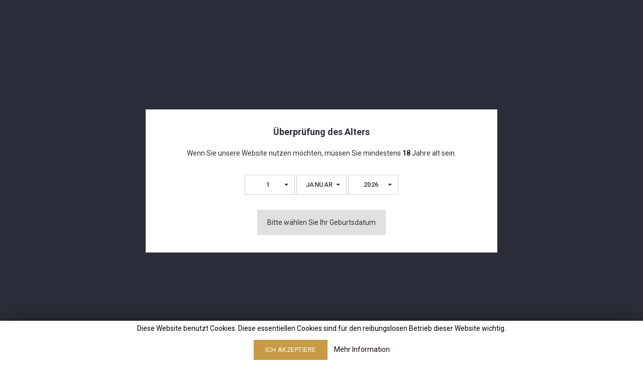

--- FILE ---
content_type: text/html; charset=utf-8
request_url: https://www.langatun.ch/de/content/23-events-in-der-distillery
body_size: 18200
content:
<!doctype html>
<html lang="de">

  <head>
    
      
<meta charset="utf-8">


<meta http-equiv="x-ua-compatible" content="ie=edge">



  <title>Events in der Distillery</title>
  <meta name="description" content="Events in der Langatun Distillery">
  <meta name="keywords" content="">
      
                  <link rel="alternate" href="https://www.langatun.ch/en/content/23-events-at-the-distillery" hreflang="en-us">
                  <link rel="alternate" href="https://www.langatun.ch/de/content/23-events-in-der-distillery" hreflang="de">
                  <link rel="alternate" href="https://www.langatun.ch/fr/content/23-evenements-a-la-distillerie" hreflang="fr-fr">
        



<meta name="viewport" content="width=device-width, initial-scale=1">



<link rel="icon" type="image/vnd.microsoft.icon" href="https://www.langatun.ch/img/favicon.ico?1743668943">
<link rel="shortcut icon" type="image/x-icon" href="https://www.langatun.ch/img/favicon.ico?1743668943">


<!-- Templateface added -->
<link href="//fonts.googleapis.com/css?family=Roboto:100,300,400,500,700" rel="stylesheet">

<!-- Google Tag Manager -->


		<link rel="stylesheet" href="https://www.langatun.ch/themes/Heybeer/assets/css/theme.css" media="all">
		<link rel="stylesheet" href="https://www.langatun.ch/modules/blockreassurance/views/dist/front.css" media="all">
		<link rel="stylesheet" href="https://www.langatun.ch/modules/ps_socialfollow/views/css/ps_socialfollow.css" media="all">
		<link rel="stylesheet" href="https://www.langatun.ch/modules/ageverification/views/css/remodal.css" media="all">
		<link rel="stylesheet" href="https://www.langatun.ch/modules/ageverification/views/css/remodal-default-theme.css" media="all">
		<link rel="stylesheet" href="https://www.langatun.ch/modules/ageverification/views/css/bootstrap-select.min.css" media="all">
		<link rel="stylesheet" href="https://www.langatun.ch/modules/ageverification/views/css/av.css" media="all">
		<link rel="stylesheet" href="https://www.langatun.ch/modules/ageverification/views/css/bootstrap-dropdowns.css" media="all">
		<link rel="stylesheet" href="/modules/creativeelements/views/css/frontend.min.css?v=2.5.7" media="all">
		<link rel="stylesheet" href="/modules/creativeelements/views/css/ce/23070201.css?v=1768224989" media="all">
		<link rel="stylesheet" href="/modules/creativeelements/views/css/ce/1170201.css?v=1683709451" media="all">
		<link rel="stylesheet" href="https://fonts.googleapis.com/css?family=Lato:100,100italic,200,200italic,300,300italic,400,400italic,500,500italic,600,600italic,700,700italic,800,800italic,900,900italic%7CInter:100,100italic,200,200italic,300,300italic,400,400italic,500,500italic,600,600italic,700,700italic,800,800italic,900,900italic&amp;display=swap" media="all">
		<link rel="stylesheet" href="/modules/creativeelements/views/lib/font-awesome/css/font-awesome.min.css?v=4.7.0" media="all">
		<link rel="stylesheet" href="/modules/creativeelements/views/lib/animations/animations.min.css?v=2.5.7" media="all">
		<link rel="stylesheet" href="/modules/creativeelements/views/lib/ceicons/ceicons.min.css?v=1.0.0" media="all">
		<link rel="stylesheet" href="/modules/creativeelements/views/css/ce/1-global.css?v=1635836461" media="all">
		<link rel="stylesheet" href="https://fonts.googleapis.com/css?family=Roboto:100,100italic,200,200italic,300,300italic,400,400italic,500,500italic,600,600italic,700,700italic,800,800italic,900,900italic%7CRoboto+Slab:100,100italic,200,200italic,300,300italic,400,400italic,500,500italic,600,600italic,700,700italic,800,800italic,900,900italic&amp;display=swap" media="all">
		<link rel="stylesheet" href="https://www.langatun.ch/modules/pm_advancedtopmenu/views/css/pm_advancedtopmenu_base.css" media="all">
		<link rel="stylesheet" href="https://www.langatun.ch/modules/pm_advancedtopmenu/views/css/pm_advancedtopmenu_product.css" media="all">
		<link rel="stylesheet" href="https://www.langatun.ch/modules/pm_advancedtopmenu/views/css/pm_advancedtopmenu_global-1.css" media="all">
		<link rel="stylesheet" href="https://www.langatun.ch/modules/pm_advancedtopmenu/views/css/pm_advancedtopmenu_advanced-1.css" media="all">
		<link rel="stylesheet" href="https://www.langatun.ch/modules/pm_advancedtopmenu/views/css/pm_advancedtopmenu-1.css" media="all">
		<link rel="stylesheet" href="https://www.langatun.ch/modules/bacookielawinfo/views/css/style_frontend.css" media="all">
		<link rel="stylesheet" href="https://www.langatun.ch/modules/bacookielawinfo/views/css/font-awesome/css/font-awesome.min.css" media="all">
		<link rel="stylesheet" href="https://www.langatun.ch/modules/productcomments/views/css/productcomments.css" media="all">
		<link rel="stylesheet" href="https://www.langatun.ch/modules/eventsmanager/views/css/events_bootstrap.css" media="all">
		<link rel="stylesheet" href="https://www.langatun.ch/themes/Heybeer_child/modules/eventsmanager/views/css/fmeevents.css" media="all">
		<link rel="stylesheet" href="https://www.langatun.ch/modules/eventsmanager/views/css/print.css" media="all">
		<link rel="stylesheet" href="https://www.langatun.ch/modules/eventsmanager/views/css/magento.css" media="all">
		<link rel="stylesheet" href="https://www.langatun.ch/modules/eventsmanager/views/css/slider-pro.min.css" media="all">
		<link rel="stylesheet" href="https://www.langatun.ch/js/jquery/ui/themes/base/minified/jquery-ui.min.css" media="all">
		<link rel="stylesheet" href="https://www.langatun.ch/js/jquery/ui/themes/base/minified/jquery.ui.theme.min.css" media="all">
		<link rel="stylesheet" href="https://www.langatun.ch/js/jquery/plugins/fancybox/jquery.fancybox.css" media="all">
		<link rel="stylesheet" href="https://www.langatun.ch/modules/cbt_imageslider/views/css/flexslider.css" media="all">
		<link rel="stylesheet" href="https://www.langatun.ch/themes/Heybeer_child/assets/css/custom-style.css" media="all">
		<link rel="stylesheet" href="https://www.langatun.ch/themes/Heybeer/assets/css/custom.css" media="all">
		<link rel="stylesheet" href="https://www.langatun.ch/modules/xtsearchforalgolia/views/css/xtdir4alg_autocomplete.css" media="all">
	
	


	<script>
			var ceFrontendConfig = {"environmentMode":{"edit":false,"wpPreview":false},"is_rtl":false,"breakpoints":{"xs":0,"sm":480,"md":768,"lg":1025,"xl":1440,"xxl":1600},"version":"2.5.7","urls":{"assets":"\/modules\/creativeelements\/views\/"},"settings":{"page":[],"general":{"elementor_global_image_lightbox":"1","elementor_enable_lightbox_in_editor":"yes"}},"post":{"id":"23070201","title":"Events in der Distillery","excerpt":""}};
		</script>
        <link rel="preload" href="/modules/creativeelements/views/lib/ceicons/fonts/ceicons.woff2?t6ebnx"
            as="font" type="font/woff2" crossorigin>
                <link rel="preload" href="/modules/creativeelements/views/lib/font-awesome/fonts/fontawesome-webfont.woff2?v=4.7.0"
            as="font" type="font/woff2" crossorigin>
        <script>(function(w,d,s,l,i){w[l]=w[l]||[];w[l].push({'gtm.start':

new Date().getTime(),event:'gtm.js'});var f=d.getElementsByTagName(s)[0],

j=d.createElement(s),dl=l!='dataLayer'?'&l='+l:'';j.async=true;j.src=

'https://www.googletagmanager.com/gtm.js?id='+i+dl;f.parentNode.insertBefore(j,f);

})(window,document,'script','dataLayer','GTM-TGX5F6N');</script>


<!-- End Google Tag Manager -->
<!-- Google tag (gtag.js) -->

<script async src="https://www.googletagmanager.com/gtag/js?id=AW-11223371343"></script> <script> window.dataLayer = window.dataLayer || []; function gtag(){dataLayer.push(arguments);} gtag('js', new Date()); gtag('config', 'AW-11223371343');
 </script>


<meta name="facebook-domain-verification" content="m8xu6fr74sjaj6mlt5qxbv9dxqgekh" />


  



  

  <script type="text/javascript">
        var adtm_activeLink = {"id":23,"type":"cms"};
        var adtm_isToggleMode = true;
        var adtm_menuHamburgerSelector = "#menu-icon, .menu-icon";
        var adtm_stickyOnMobile = false;
        var controller = "cms";
        var event_id = null;
        var fmm_theme = 1;
        var is_all = false;
        var prestashop = {"cart":{"products":[],"totals":{"total":{"type":"total","label":"Gesamt","amount":0,"value":"CHF\u00a00,00"},"total_including_tax":{"type":"total","label":"Gesamt (inkl. MwSt.)","amount":0,"value":"CHF\u00a00,00"},"total_excluding_tax":{"type":"total","label":"Gesamtpreis o. MwSt.","amount":0,"value":"CHF\u00a00,00"}},"subtotals":{"products":{"type":"products","label":"Zwischensumme","amount":0,"value":"CHF\u00a00,00"},"discounts":null,"shipping":{"type":"shipping","label":"Versand","amount":0,"value":""},"tax":null},"products_count":0,"summary_string":"0 Artikel","vouchers":{"allowed":0,"added":[]},"discounts":[],"minimalPurchase":0,"minimalPurchaseRequired":""},"currency":{"name":"Schweizer Franken","iso_code":"CHF","iso_code_num":"756","sign":"CHF"},"customer":{"lastname":null,"firstname":null,"email":null,"birthday":null,"newsletter":null,"newsletter_date_add":null,"optin":null,"website":null,"company":null,"siret":null,"ape":null,"is_logged":false,"gender":{"type":null,"name":null},"addresses":[]},"language":{"name":"Deutsch (German)","iso_code":"de","locale":"de-DE","language_code":"de","is_rtl":"0","date_format_lite":"d.m.Y","date_format_full":"d.m.Y H:i:s","id":2},"page":{"title":"","canonical":null,"meta":{"title":"Events in der Distillery","description":"Events in der Langatun Distillery","keywords":"","robots":"index"},"page_name":"cms","body_classes":{"lang-de":true,"lang-rtl":false,"country-CH":true,"currency-CHF":true,"layout-full-width":true,"page-cms":true,"tax-display-enabled":true,"cms-id-23":true},"admin_notifications":[]},"shop":{"name":"Langatun Distillery AG","logo":"https:\/\/www.langatun.ch\/img\/my-shop-logo-1743668943.jpg","stores_icon":"https:\/\/www.langatun.ch\/img\/logo_stores.png","favicon":"https:\/\/www.langatun.ch\/img\/favicon.ico"},"urls":{"base_url":"https:\/\/www.langatun.ch\/","current_url":"https:\/\/www.langatun.ch\/de\/content\/23-events-in-der-distillery","shop_domain_url":"https:\/\/www.langatun.ch","img_ps_url":"https:\/\/www.langatun.ch\/img\/","img_cat_url":"https:\/\/www.langatun.ch\/img\/c\/","img_lang_url":"https:\/\/www.langatun.ch\/img\/l\/","img_prod_url":"https:\/\/www.langatun.ch\/img\/p\/","img_manu_url":"https:\/\/www.langatun.ch\/img\/m\/","img_sup_url":"https:\/\/www.langatun.ch\/img\/su\/","img_ship_url":"https:\/\/www.langatun.ch\/img\/s\/","img_store_url":"https:\/\/www.langatun.ch\/img\/st\/","img_col_url":"https:\/\/www.langatun.ch\/img\/co\/","img_url":"https:\/\/www.langatun.ch\/themes\/Heybeer_child\/assets\/img\/","css_url":"https:\/\/www.langatun.ch\/themes\/Heybeer_child\/assets\/css\/","js_url":"https:\/\/www.langatun.ch\/themes\/Heybeer_child\/assets\/js\/","pic_url":"https:\/\/www.langatun.ch\/upload\/","pages":{"address":"https:\/\/www.langatun.ch\/de\/adresse","addresses":"https:\/\/www.langatun.ch\/de\/adressen","authentication":"https:\/\/www.langatun.ch\/de\/anmeldung","cart":"https:\/\/www.langatun.ch\/de\/warenkorb","category":"https:\/\/www.langatun.ch\/de\/index.php?controller=category","cms":"https:\/\/www.langatun.ch\/de\/index.php?controller=cms","contact":"https:\/\/www.langatun.ch\/de\/kontakt","discount":"https:\/\/www.langatun.ch\/de\/Rabatt","guest_tracking":"https:\/\/www.langatun.ch\/de\/auftragsverfolgung-gast","history":"https:\/\/www.langatun.ch\/de\/bestellungsverlauf","identity":"https:\/\/www.langatun.ch\/de\/profil","index":"https:\/\/www.langatun.ch\/de\/","my_account":"https:\/\/www.langatun.ch\/de\/mein-Konto","order_confirmation":"https:\/\/www.langatun.ch\/de\/bestellbestatigung","order_detail":"https:\/\/www.langatun.ch\/de\/index.php?controller=order-detail","order_follow":"https:\/\/www.langatun.ch\/de\/bestellverfolgung","order":"https:\/\/www.langatun.ch\/de\/Bestellung","order_return":"https:\/\/www.langatun.ch\/de\/index.php?controller=order-return","order_slip":"https:\/\/www.langatun.ch\/de\/bestellschein","pagenotfound":"https:\/\/www.langatun.ch\/de\/seite-nicht-gefunden","password":"https:\/\/www.langatun.ch\/de\/passwort-zuruecksetzen","pdf_invoice":"https:\/\/www.langatun.ch\/de\/index.php?controller=pdf-invoice","pdf_order_return":"https:\/\/www.langatun.ch\/de\/index.php?controller=pdf-order-return","pdf_order_slip":"https:\/\/www.langatun.ch\/de\/index.php?controller=pdf-order-slip","prices_drop":"https:\/\/www.langatun.ch\/de\/angebote","product":"https:\/\/www.langatun.ch\/de\/index.php?controller=product","search":"https:\/\/www.langatun.ch\/de\/suche","sitemap":"https:\/\/www.langatun.ch\/de\/Sitemap","stores":"https:\/\/www.langatun.ch\/de\/shops","supplier":"https:\/\/www.langatun.ch\/de\/lieferant","register":"https:\/\/www.langatun.ch\/de\/anmeldung?create_account=1","order_login":"https:\/\/www.langatun.ch\/de\/Bestellung?login=1"},"alternative_langs":{"en-us":"https:\/\/www.langatun.ch\/en\/content\/23-events-at-the-distillery","de":"https:\/\/www.langatun.ch\/de\/content\/23-events-in-der-distillery","fr-fr":"https:\/\/www.langatun.ch\/fr\/content\/23-evenements-a-la-distillerie"},"theme_assets":"\/themes\/Heybeer_child\/assets\/","actions":{"logout":"https:\/\/www.langatun.ch\/de\/?mylogout="},"no_picture_image":{"bySize":{"cart_default":{"url":"https:\/\/www.langatun.ch\/img\/p\/de-default-cart_default.jpg","width":80,"height":101},"small_default":{"url":"https:\/\/www.langatun.ch\/img\/p\/de-default-small_default.jpg","width":80,"height":101},"home_default":{"url":"https:\/\/www.langatun.ch\/img\/p\/de-default-home_default.jpg","width":278,"height":350},"medium_default":{"url":"https:\/\/www.langatun.ch\/img\/p\/de-default-medium_default.jpg","width":483,"height":608},"large_default":{"url":"https:\/\/www.langatun.ch\/img\/p\/de-default-large_default.jpg","width":635,"height":800}},"small":{"url":"https:\/\/www.langatun.ch\/img\/p\/de-default-cart_default.jpg","width":80,"height":101},"medium":{"url":"https:\/\/www.langatun.ch\/img\/p\/de-default-home_default.jpg","width":278,"height":350},"large":{"url":"https:\/\/www.langatun.ch\/img\/p\/de-default-large_default.jpg","width":635,"height":800},"legend":""}},"configuration":{"display_taxes_label":true,"display_prices_tax_incl":true,"is_catalog":false,"show_prices":true,"opt_in":{"partner":false},"quantity_discount":{"type":"discount","label":"Rabatt auf St\u00fcckzahl"},"voucher_enabled":0,"return_enabled":0},"field_required":[],"breadcrumb":{"links":[{"title":"Startseite","url":"https:\/\/www.langatun.ch\/de\/"},{"title":"Langatun Events","url":"https:\/\/www.langatun.ch\/de\/content\/category\/5-langatun-events"},{"title":"Events in der Distillery","url":"https:\/\/www.langatun.ch\/de\/content\/23-events-in-der-distillery"}],"count":3},"link":{"protocol_link":"https:\/\/","protocol_content":"https:\/\/"},"time":1768855596,"static_token":"9588bfa3fce1646e0f05cd3016a5c2ec","token":"a7cbfc65a26dffea3ed16b6302fd65be","debug":false};
        var psemailsubscription_subscription = "https:\/\/www.langatun.ch\/de\/module\/ps_emailsubscription\/subscription";
        var psr_icon_color = "#F19D76";
        var set_arrows = 1;
        var set_autoplay = 0;
        var set_buttons = 1;
        var set_height = 500;
        var set_thumbnailArrows = 1;
        var set_width = 960;
        var show_map_hover = "0";
        var static_map_key = "";
        var unavailable = "Ticket(s) not Available at the moment";
      </script>



  <!--Modules BA EU Cookie Law-->
<style type="text/css">
	
	#ba_eu_cookie_law{
		background:#FFFFFF;
		border-bottom-color:#444444 !important;
		border-bottom-style:solid;
	}
	#ba_eu_cookie_law .ba_eu_cookie_law_text{
		color:#000000;
	}
	#ba_eu_cookie_accept{
		color:#FFFFFF;
		background:#333333;	}
	#ba_eu_cookie_more_info{
		color:#140805;
			}
	#ba_eu_cookie_accept:hover{
		color:#CCCCCC;
	}
	#ba_eu_cookie_more_info:hover{
		color:#CCCCCC;
	}
	</style>
<script language="javascript" type="text/javascript">
	window.onload = function(){
		if(2 == 3 && getCookie('ba_eu_cookie_law') == 1){
			jQuery(".ba_popup_cookie").hide();
			jQuery(".ba_popup_cookie").css("width","0");
			jQuery(".ba_popup_cookie").css("height","0");
		}
		if(getCookie('ba_eu_cookie_law') != 1){
			if(1 == 1 && 2==1){
				jQuery("#ba_eu_cookie_law").slideDown();
			}else if(1 == 1 && 2==2){
				jQuery("#ba_eu_cookie_law").slideDown();
			}else{
				jQuery("#ba_eu_cookie_law").show();
			}
		}
		jQuery("#ba_eu_cookie_accept").click(function(){
			if(1==1){
				jQuery("#ba_eu_cookie_law").hide();
			}else if(1==2){
				window.close();
				window.open('index.php');
			}else if(N=="Y"){
				window.open('index.php');
			}
			jQuery(".ba_popup_cookie").hide();
			setCookie("ba_eu_cookie_law", "1", 365);
		});
		if("N"=="Y" && 2 <=2){
			setTimeout(function(){
				if(2==1){
					jQuery("#ba_eu_cookie_law").slideUp();
					
				}else{
					jQuery("#ba_eu_cookie_law").hide();
					
				}
			}, 3000);
		}
		
		$(document).ready(function(){
			if($(window).scrollTop()==0 && 2 <=2){
				jQuery(window).scroll(function() {
					if("N"=="Y"){
						// console.log($(window).scrollTop());
						if(2==1){
							// alert('a');
							jQuery("#ba_eu_cookie_law").slideUp();
							
						}else{
							jQuery("#ba_eu_cookie_law").hide();
							
						}
					}
				});
			}
		});
		
		if("N"=="Y"){
			jQuery("#ba_eu_cookie_law").css("border-width","3px");
			
		}
		if(2==3){
			jQuery(".ba_popup_cookie").show();
			jQuery("#ba_eu_cookie_law .fa-times-circle-o").show();
			var widthBody = jQuery(window).width();
			var heightBody = jQuery(window).height();
			jQuery('#ba_eu_cookie_law').css({ 'width':'80%','overflow':'inherit'});
			var widthPopupCookie = jQuery('#ba_eu_cookie_law').width();
			var heightPopupCookie = jQuery('#ba_eu_cookie_law').height();
			var MarginLeft = ((widthBody - widthPopupCookie)/2);
			var MarginTop = ((heightBody - heightPopupCookie)/2);
			jQuery('#ba_eu_cookie_law').css({ "top":(MarginTop-40)+"px","left":MarginLeft+"px" });
		}
		jQuery('.ba_popup_cookie').click(function(){
			jQuery(this).hide();
			jQuery("#ba_eu_cookie_law").hide();
		});
		jQuery("#ba_eu_cookie_law .fa-times-circle-o").click(function(){
			jQuery(this).hide();
			jQuery('.ba_popup_cookie').hide();
			jQuery("#ba_eu_cookie_law").hide();
		});
		function setCookie(cname, cvalue, exdays) {
			var d = new Date();
			d.setTime(d.getTime() + (exdays*24*60*60*1000));
			var expires = "expires="+d.toUTCString();
			document.cookie = cname + "=" + cvalue + "; " + expires;
		}
		function getCookie(cname) {
			var name = cname + "=";
			var ca = document.cookie.split(';');
			for(var i=0; i<ca.length; i++) {
				var c = ca[i];
				while (c.charAt(0)==' ') c = c.substring(1);
				if (c.indexOf(name) == 0) return c.substring(name.length,c.length);
			}
			return "";
		}
	}
</script>
<div id="ba_eu_cookie_law" class="show_in_footer">
	<div class="ba_eu_cookie_law_button">
		<div class="ba_eu_cookie_law_text" style="display:block;line-height:25px;">
			Diese Website benutzt Cookies. Diese essentiellen Cookies sind für den reibungslosen Betrieb dieser Website wichtig. 		</div>
		<span class="ba_eu_cookie_law_text" style="line-height:17px;">
			<a href="javascript:void(0)" name="acceptSubmit" id="ba_eu_cookie_accept" class="btn btn-default">Ich Akzeptiere</a>
			<a href="/de/content/10-cookies" target="" name="moreInfoSubmit" id="ba_eu_cookie_more_info" class="">Mehr Information</a>
		</span>
		
	</div>
	<i class="fa fa-times-circle-o icon-remove-circle"></i>
</div>
<div class="ba_popup_cookie"></div><script async src="https://www.googletagmanager.com/gtag/js?id=G-J3N4T32QMB"></script>
<script>
  window.dataLayer = window.dataLayer || [];
  function gtag(){dataLayer.push(arguments);}
  gtag('js', new Date());
  gtag(
    'config',
    'G-J3N4T32QMB',
    {
      'debug_mode':false
      , 'anonymize_ip': true                }
  );
</script>





    
  </head>

  <body id="cms" class="lang-de country-ch currency-chf layout-full-width page-cms tax-display-enabled cms-id-23 elementor-page elementor-page-23070201">

<!-- Google Tag Manager (noscript) -->
<noscript><iframe src="https://www.googletagmanager.com/ns.html?id=GTM-TGX5F6N" height="0" width="0" style="display:none;visibility:hidden"></iframe></noscript>

    
    	
    

    <main id="page">
      
              

      <header id="header">
        
          	        <div data-elementor-type="header" data-elementor-id="1170201" class="elementor elementor-1170201" data-elementor-settings="[]">
            <div class="elementor-inner">
                <div class="elementor-section-wrap">
                            <section class="elementor-element elementor-element-4a3ae702 elementor-section-content-middle elementor-section-boxed elementor-section-height-default elementor-section-height-default elementor-section elementor-top-section" data-id="4a3ae702" data-element_type="section" data-settings="{&quot;background_background&quot;:&quot;classic&quot;}">
                            <div class="elementor-container elementor-column-gap-default">
                <div class="elementor-row">
                <div class="elementor-element elementor-element-21e6ae5 elementor-column elementor-col-33 elementor-top-column" data-id="21e6ae5" data-element_type="column">
            <div class="elementor-column-wrap  elementor-element-populated">
                    <div class="elementor-widget-wrap">
                <div class="elementor-element elementor-element-1ac0d483 elementor-icon-list--layout-inline elementor-align-left elementor-widget__width-auto elementor-widget elementor-widget-icon-list" data-id="1ac0d483" data-element_type="widget" data-widget_type="icon-list.default">
                <div class="elementor-widget-container">
                <ul class="elementor-icon-list-items elementor-inline-items">
                            <li class="elementor-icon-list-item" >
                    <a href="tel:+41629160028" target="_blank">                                            <span class="elementor-icon-list-icon">
                            <i class="fa fa-phone" aria-hidden="true"></i>
                        </span>
                                        <span class="elementor-icon-list-text">+41 62 916 00 28</span>
                                            </a>
                                    </li>
                                <li class="elementor-icon-list-item" >
                    <a href="mailto:sales@langatun.ch" target="_blank">                                            <span class="elementor-icon-list-icon">
                            <i class="fa fa-envelope" aria-hidden="true"></i>
                        </span>
                                        <span class="elementor-icon-list-text">sales@langatun.ch</span>
                                            </a>
                                    </li>
                        </ul>
                </div>
                </div>
                        </div>
            </div>
        </div>
                <div class="elementor-element elementor-element-2eabf931 elementor-hidden-phone elementor-column elementor-col-33 elementor-top-column" data-id="2eabf931" data-element_type="column">
            <div class="elementor-column-wrap  elementor-element-populated">
                    <div class="elementor-widget-wrap">
                <div class="elementor-element elementor-element-5e60ad64 elementor-widget__width-auto elementor-widget elementor-widget-heading" data-id="5e60ad64" data-element_type="widget" data-widget_type="heading.default">
                <div class="elementor-widget-container">
        <span class="elementor-heading-title elementor-size-default"><a href="#">Bei der Bestellung ab CHF 95.- ist die Lieferung kostenfrei.
</a></span>        </div>
                </div>
                        </div>
            </div>
        </div>
                <div class="elementor-element elementor-element-430bc47d elementor-column elementor-col-33 elementor-top-column" data-id="430bc47d" data-element_type="column">
            <div class="elementor-column-wrap  elementor-element-populated">
                    <div class="elementor-widget-wrap">
                <div class="elementor-element elementor-element-3f368525 elementor-widget__width-auto elementor-nav--active elementor-widget elementor-widget-language-selector" data-id="3f368525" data-element_type="widget" data-settings="{&quot;layout&quot;:&quot;horizontal&quot;}" data-widget_type="language-selector.default">
                <div class="elementor-widget-container">
                <nav class="elementor-langs elementor-nav--main elementor-nav__container elementor-nav--layout-horizontal e--pointer-background e--animation-fade">        <ul id="selector-3f368525" class="elementor-nav">
                    <li class="menu-item menu-item-type-lang menu-item-lang-1">
                <a class="elementor-item" href="https://www.langatun.ch/en/content/23-events-at-the-distillery">
                                                    <span class="elementor-langs__code">en</span>
                                                                </a>
                            </li>
                    <li class="menu-item menu-item-type-lang menu-item-lang-2 current-menu-item">
                <a class="elementor-item elementor-item-active" href="https://www.langatun.ch/de/content/23-events-in-der-distillery">
                                                    <span class="elementor-langs__code">de</span>
                                                                </a>
                            </li>
                    <li class="menu-item menu-item-type-lang menu-item-lang-3">
                <a class="elementor-item" href="https://www.langatun.ch/fr/content/23-evenements-a-la-distillerie">
                                                    <span class="elementor-langs__code">fr</span>
                                                                </a>
                            </li>
                </ul>
        </nav>
                </div>
                </div>
                        </div>
            </div>
        </div>
                        </div>
            </div>
        </section>
                <section class="elementor-element elementor-element-f07fce8 elementor-section-boxed elementor-section-height-default elementor-section-height-default elementor-section elementor-top-section" data-id="f07fce8" data-element_type="section" data-settings="{&quot;background_background&quot;:&quot;classic&quot;,&quot;sticky&quot;:&quot;top&quot;,&quot;sticky_on&quot;:[&quot;tablet&quot;,&quot;mobile&quot;],&quot;sticky_offset&quot;:0,&quot;sticky_effects_offset&quot;:0}">
                            <div class="elementor-container elementor-column-gap-default">
                <div class="elementor-row">
                <div class="elementor-element elementor-element-6ac1800a elementor-column elementor-col-33 elementor-top-column" data-id="6ac1800a" data-element_type="column">
            <div class="elementor-column-wrap  elementor-element-populated">
                    <div class="elementor-widget-wrap">
                <div class="elementor-element elementor-element-1db36cf5 elementor-search--skin-topbar elementor-widget__width-auto elementor-hidden-desktop elementor-widget elementor-widget-ajax-search" data-id="1db36cf5" data-element_type="widget" data-settings="{&quot;skin&quot;:&quot;topbar&quot;,&quot;show_description&quot;:&quot;yes&quot;,&quot;list_limit&quot;:10,&quot;show_image&quot;:&quot;yes&quot;,&quot;show_price&quot;:&quot;yes&quot;}" data-widget_type="ajax-search.default">
                <div class="elementor-widget-container">
                <form class="elementor-search" role="search"
            action="https://www.langatun.ch/de/suche" method="get">
                    <div class="elementor-search__toggle">
                <i class="ceicon-loupe" aria-hidden="true"></i>
                <span class="elementor-screen-only">Suche</span>
            </div>
                    <div class="elementor-search__container">
                            <div class="elementor-search__label">What are you looking for?</div>
                <div class="elementor-search__input-wrapper">
                            <input placeholder="Search our catalog" class="elementor-search__input" type="search" name="s" value="">
                <div class="elementor-search__icon elementor-search__clear"><i class="ceicon-close"></i></div>
                            </div>
                <div class="dialog-lightbox-close-button dialog-close-button">
                    <i class="ceicon-close" aria-hidden="true"></i>
                    <span class="elementor-screen-only">Schließen</span>
                </div>
                        </div>
        </form>
                </div>
                </div>
                        </div>
            </div>
        </div>
                <div class="elementor-element elementor-element-5de8df2d elementor-column elementor-col-33 elementor-top-column" data-id="5de8df2d" data-element_type="column">
            <div class="elementor-column-wrap  elementor-element-populated">
                    <div class="elementor-widget-wrap">
                <div class="elementor-element elementor-element-5090d0b elementor-widget elementor-widget-theme-site-logo elementor-widget-image" data-id="5090d0b" data-element_type="widget" data-widget_type="theme-site-logo.default">
                <div class="elementor-widget-container">
                <div class="elementor-image">
                            <a href="//www.langatun.ch/de/" data-elementor-open-lightbox="">
                    <img src="/img/my-shop-logo-1743668943.jpg" loading="lazy" alt="">                    </a>
                                </div>
                </div>
                </div>
                        </div>
            </div>
        </div>
                <div class="elementor-element elementor-element-47ef6cc4 elementor-column elementor-col-33 elementor-top-column" data-id="47ef6cc4" data-element_type="column">
            <div class="elementor-column-wrap  elementor-element-populated">
                    <div class="elementor-widget-wrap">
                <div class="elementor-element elementor-element-69e14f55 elementor-search--skin-topbar elementor-widget__width-auto elementor-hidden-tablet elementor-hidden-phone elementor-widget elementor-widget-ajax-search" data-id="69e14f55" data-element_type="widget" data-settings="{&quot;skin&quot;:&quot;topbar&quot;,&quot;show_description&quot;:&quot;yes&quot;,&quot;list_limit&quot;:10,&quot;show_image&quot;:&quot;yes&quot;,&quot;show_price&quot;:&quot;yes&quot;}" data-widget_type="ajax-search.default">
                <div class="elementor-widget-container">
                <form class="elementor-search" role="search"
            action="https://www.langatun.ch/de/suche" method="get">
                    <div class="elementor-search__toggle">
                <i class="ceicon-loupe" aria-hidden="true"></i>
                <span class="elementor-screen-only">Suche</span>
            </div>
                    <div class="elementor-search__container">
                            <div class="elementor-search__label">Wonach suchen Sie?</div>
                <div class="elementor-search__input-wrapper">
                            <input placeholder="Durchsuchen Sie unseren Katalog" class="elementor-search__input" type="search" name="s" value="">
                <div class="elementor-search__icon elementor-search__clear"><i class="ceicon-close"></i></div>
                            </div>
                <div class="dialog-lightbox-close-button dialog-close-button">
                    <i class="ceicon-close" aria-hidden="true"></i>
                    <span class="elementor-screen-only">Schließen</span>
                </div>
                        </div>
        </form>
                </div>
                </div>
                <div class="elementor-element elementor-element-7c072113 elementor-widget__width-auto elementor-widget elementor-widget-sign-in" data-id="7c072113" data-element_type="widget" data-settings="{&quot;align_submenu&quot;:&quot;right&quot;,&quot;show_submenu_on&quot;:&quot;click&quot;,&quot;layout&quot;:&quot;horizontal&quot;}" data-widget_type="sign-in.default">
                <div class="elementor-widget-container">
                <nav class="elementor-sign-in elementor-nav--main elementor-nav__container elementor-nav--layout-horizontal e--pointer-none">        <ul id="usermenu-7c072113" class="elementor-nav">
                    <li class="menu-item menu-item-type-account menu-item-account-0">
                <a class="elementor-item" href="https://www.langatun.ch/de/mein-Konto">
                                    <i class="fa fa-user"></i>
                                                                </a>
                            </li>
                </ul>
        </nav>
                </div>
                </div>
                <div class="elementor-element elementor-element-242e019 elementor-widget__width-auto elementor-cart--empty-indicator-hide elementor-cart--show-shipping-yes elementor-cart--show-view-cart-yes elementor-cart--items-indicator-bubble elementor-cart--show-remove-button-yes elementor-cart--buttons-inline elementor-widget elementor-widget-shopping-cart" data-id="242e019" data-element_type="widget" data-settings="{&quot;action_show_modal&quot;:&quot;yes&quot;,&quot;modal_url&quot;:&quot;https:\/\/www.langatun.ch\/de\/module\/creativeelements\/ajax&quot;}" data-widget_type="shopping-cart.default">
                <div class="elementor-widget-container">
                <div class="elementor-cart__wrapper">
                        <div class="elementor-cart__container elementor-lightbox">
                <div class="elementor-cart__main">
                    <div class="elementor-cart__close-button ceicon-close"></div>
                    <div class="elementor-cart__title">Dein Warenkorb</div>
                            <div class="elementor-cart__empty-message">Es befinden sich keine Produkte im Warenkorb.</div>
        <div class="elementor-cart__products" data-gift="Geschenk !">
                    </div>
        <div class="elementor-cart__summary">
            <div class="elementor-cart__summary-label">0 Artikel</div>
            <div class="elementor-cart__summary-value">CHF 0,00</div>
            <span class="elementor-cart__summary-label">Versand</span>
            <span class="elementor-cart__summary-value"></span>
            <strong class="elementor-cart__summary-label">Gesamt</strong>
            <strong class="elementor-cart__summary-value">CHF 0,00</strong>
        </div>
        <div class="elementor-alert elementor-alert-warning elementor-hidden" role="alert">
            <span class="elementor-alert-description"></span>
        </div>
        <div class="elementor-cart__footer-buttons">
            <a href="//www.langatun.ch/de/warenkorb?action=show" class="elementor-button elementor-button--view-cart elementor-size-md">
                <span class="elementor-button-text">Warenkorb</span>
            </a>
            <a href="https://www.langatun.ch/de/Bestellung" class="elementor-button elementor-button--checkout elementor-size-md  ce-disabled">
                <span class="elementor-button-text">Kaufen</span>
            </a>
                    </div>
                        </div>
            </div>
                        <div class="elementor-cart__toggle elementor-button-wrapper">
                <a href="//www.langatun.ch/de/warenkorb?action=show" class="elementor-button elementor-size-sm">
                    <span class="elementor-button-icon" data-counter="0">
                        <i class="ceicon-bag-solid" aria-hidden="true"></i>
                        <span class="elementor-screen-only">Cart</span>
                    </span>
                    <span class="elementor-button-text">CHF 0,00</span>
                </a>
            </div>
        </div>
                </div>
                </div>
                        </div>
            </div>
        </div>
                        </div>
            </div>
        </section>
                <section class="elementor-element elementor-element-65bc210 me-main-menu elementor-section-boxed elementor-section-height-default elementor-section-height-default elementor-section elementor-top-section" data-id="65bc210" data-element_type="section">
                            <div class="elementor-container elementor-column-gap-default">
                <div class="elementor-row">
                <div class="elementor-element elementor-element-179654a elementor-column elementor-col-100 elementor-top-column" data-id="179654a" data-element_type="column">
            <div class="elementor-column-wrap  elementor-element-populated">
                    <div class="elementor-widget-wrap">
                <div class="elementor-element elementor-element-4dfeb42 elementor-widget elementor-widget-ps-widget-module" data-id="4dfeb42" data-element_type="widget" data-widget_type="ps-widget-module.default">
                <div class="elementor-widget-container">
        <!-- MODULE PM_AdvancedTopMenu || Presta-Module.com -->
<div id="_desktop_top_menu" class="adtm_menu_container container">
	<div id="adtm_menu" data-open-method="1" class="" data-active-id="index" data-active-type="custom">
		<div id="adtm_menu_inner" class="clearfix advtm_open_on_hover">
			<ul id="menu">
								<li class="li-niveau1 advtm_menu_toggle">
					<a class="a-niveau1 adtm_toggle_menu_button"><span class="advtm_menu_span adtm_toggle_menu_button_text">Menu</span></a>
				</li>
																		
																																																								<li class="li-niveau1 advtm_menu_2 sub">
													<a href="#" title="World of Langatun"  class="adtm_unclickable a-niveau1" ><span class="advtm_menu_span advtm_menu_span_2">World of Langatun</span></a>																	<div class="adtm_sub">
													<table class="columnWrapTable">
							<tr>
																							
																<td class="adtm_column_wrap_td advtm_column_wrap_td_1">
									<div class="adtm_column_wrap advtm_column_wrap_1">
																			<div class="adtm_column_wrap_sizer">&nbsp;</div>
																																																												<div class="adtm_column adtm_column_2">
																																		<span class="column_wrap_title">
																									<a href="https://www.langatun.ch/de/content/11-die-langatun-heritage-line" title="Die Langatun &quot;Heritage Line&quot;"  class=""  data-type="cms" data-id="11">Die Langatun &quot;Heritage Line&quot;</a>																							</span>
																																																									</div>
																																																																																	<div class="adtm_column adtm_column_3">
																																		<span class="column_wrap_title">
																									<a href="https://www.langatun.ch/de/content/12-die-langatun-special-line" title="Die Langatun &quot;Special Line&quot;"  class=""  data-type="cms" data-id="12">Die Langatun &quot;Special Line&quot;</a>																							</span>
																																																									</div>
																																																																																	<div class="adtm_column adtm_column_6">
																																		<span class="column_wrap_title">
																									<a href="https://www.langatun.ch/de/content/13-die-langatun-single-cask-line" title="Die Langatun &quot;Single Cask Line&quot;"  class=""  data-type="cms" data-id="13">Die Langatun &quot;Single Cask Line&quot;</a>																							</span>
																																																									</div>
																																																																																	<div class="adtm_column adtm_column_7">
																																		<span class="column_wrap_title">
																									<a href="https://www.langatun.ch/de/content/20-die-langatun-cask-finish-line" title="Die Langatun &quot;Cask Finish Line&quot;"  class=""  data-type="cms" data-id="20">Die Langatun &quot;Cask Finish Line&quot;</a>																							</span>
																																																									</div>
																																																																																	<div class="adtm_column adtm_column_10">
																																		<span class="column_wrap_title">
																									<a href="https://www.langatun.ch/de/content/14-die-langatun-liqueur-line" title="Die Langatun &quot;Liqueur Line&quot;"  class=""  data-type="cms" data-id="14">Die Langatun &quot;Liqueur Line&quot;</a>																							</span>
																																																									</div>
																																																</div>
								</td>
																						</tr>
						</table>
												</div>
										</li>
																			
																																	<li class="li-niveau1 advtm_menu_5 menuHaveNoMobileSubMenu">
													<a href="https://www.langatun.ch/de/content/6-geschichte" title="Geschichte"  class=" a-niveau1"  data-type="cms" data-id="6"><span class="advtm_menu_span advtm_menu_span_5">Geschichte</span></a>																</li>
																			
																																																								<li class="li-niveau1 advtm_menu_3 sub">
													<a href="#" title="Herstellung"  class="adtm_unclickable a-niveau1" ><span class="advtm_menu_span advtm_menu_span_3">Herstellung</span></a>																	<div class="adtm_sub">
													<table class="columnWrapTable">
							<tr>
																							
																<td class="adtm_column_wrap_td advtm_column_wrap_td_2">
									<div class="adtm_column_wrap advtm_column_wrap_2">
																			<div class="adtm_column_wrap_sizer">&nbsp;</div>
																																																												<div class="adtm_column adtm_column_4">
																																		<span class="column_wrap_title">
																									<a href="https://www.langatun.ch/de/content/17-der-prozess" title="Der Prozess"  class=""  data-type="cms" data-id="17">Der Prozess</a>																							</span>
																																																									</div>
																																																																																	<div class="adtm_column adtm_column_5">
																																		<span class="column_wrap_title">
																									<a href="https://www.langatun.ch/de/content/18-das-holz" title="Das Holz"  class=""  data-type="cms" data-id="18">Das Holz</a>																							</span>
																																																									</div>
																																																</div>
								</td>
																						</tr>
						</table>
												</div>
										</li>
																			
																																	<li class="li-niveau1 advtm_menu_8 menuHaveNoMobileSubMenu">
													<a href="https://www.langatun.ch/de/content/16-destillerie" title="Destillerie"  class=" a-niveau1"  data-type="cms" data-id="16"><span class="advtm_menu_span advtm_menu_span_8">Destillerie</span></a>																</li>
																			
																																																								<li class="li-niveau1 advtm_menu_11 sub">
													<a href="#" title="Events"  class="adtm_unclickable a-niveau1" ><span class="advtm_menu_span advtm_menu_span_11">Events</span></a>																	<div class="adtm_sub">
													<table class="columnWrapTable">
							<tr>
																							
																<td class="adtm_column_wrap_td advtm_column_wrap_td_10">
									<div class="adtm_column_wrap advtm_column_wrap_10">
																			<div class="adtm_column_wrap_sizer">&nbsp;</div>
																																																												<div class="adtm_column adtm_column_20">
																																		<span class="column_wrap_title">
																									<a href="https://www.langatun.ch/de/content/23-events-in-der-distillery" title="Events in der Distillery"  class=""  data-type="cms" data-id="23">Events in der Distillery</a>																							</span>
																																																									</div>
																																																																																	<div class="adtm_column adtm_column_22">
																																		<span class="column_wrap_title">
																									<a href="https://www.langatun.ch/de/content/24-langatun-on-the-road" title="Langatun on the Road"  class=""  data-type="cms" data-id="24">Langatun on the Road</a>																							</span>
																																																									</div>
																																																</div>
								</td>
																						</tr>
						</table>
												</div>
										</li>
																			
																																																								<li class="li-niveau1 advtm_menu_4 sub">
													<a href="https://www.langatun.ch/de/2-startseite" title="Shop"  class=" a-niveau1" ><span class="advtm_menu_span advtm_menu_span_4">Shop</span></a>																	<div class="adtm_sub">
													<table class="columnWrapTable">
							<tr>
																							
																<td class="adtm_column_wrap_td advtm_column_wrap_td_3">
									<div class="adtm_column_wrap advtm_column_wrap_3">
																			<div class="adtm_column_wrap_sizer">&nbsp;</div>
																																																												<div class="adtm_column adtm_column_8">
																																		<span class="column_wrap_title">
																									<a href="https://www.langatun.ch/de/3-whisky" title="Whisky"  class=""  data-type="category" data-id="3">Whisky</a>																							</span>
																																																									</div>
																																																</div>
								</td>
																															
																<td class="adtm_column_wrap_td advtm_column_wrap_td_4">
									<div class="adtm_column_wrap advtm_column_wrap_4">
																			<div class="adtm_column_wrap_sizer">&nbsp;</div>
																																																												<div class="adtm_column adtm_column_9">
																																		<span class="column_wrap_title">
																									<a href="https://www.langatun.ch/de/4-whiskylikoer" title="Whiskylik&ouml;r"  class=""  data-type="category" data-id="4">Whiskylik&ouml;r</a>																							</span>
																																																									</div>
																																																</div>
								</td>
																															
																<td class="adtm_column_wrap_td advtm_column_wrap_td_7">
									<div class="adtm_column_wrap advtm_column_wrap_7">
																			<div class="adtm_column_wrap_sizer">&nbsp;</div>
																																																												<div class="adtm_column adtm_column_14">
																																		<span class="column_wrap_title">
																									<a href="https://www.langatun.ch/de/6-geschenke-accessoires" title="Geschenke &amp; Accessoires"  class=""  data-type="category" data-id="6">Geschenke &amp; Accessoires</a>																							</span>
																																																									</div>
																																																</div>
								</td>
																															
																<td class="adtm_column_wrap_td advtm_column_wrap_td_8">
									<div class="adtm_column_wrap advtm_column_wrap_8">
																			<div class="adtm_column_wrap_sizer">&nbsp;</div>
																																																												<div class="adtm_column adtm_column_15">
																																		<span class="column_wrap_title">
																									<a href="https://www.langatun.ch/de/7-miniatures" title="Miniatures"  class=""  data-type="category" data-id="7">Miniatures</a>																							</span>
																																																									</div>
																																																</div>
								</td>
																															
																<td class="adtm_column_wrap_td advtm_column_wrap_td_9">
									<div class="adtm_column_wrap advtm_column_wrap_9">
																			<div class="adtm_column_wrap_sizer">&nbsp;</div>
																																																												<div class="adtm_column adtm_column_16">
																																		<span class="column_wrap_title">
																									<a href="https://www.langatun.ch/de/8-spirituosen" title="Spirituosen"  class=""  data-type="category" data-id="8">Spirituosen</a>																							</span>
																																																									</div>
																																																</div>
								</td>
																						</tr>
						</table>
												</div>
										</li>
												</ul>
		</div>
	</div>
</div>
<!-- /MODULE PM_AdvancedTopMenu || Presta-Module.com -->
        </div>
                </div>
                        </div>
            </div>
        </div>
                        </div>
            </div>
        </section>
                        </div>
            </div>
        </div>
        
        
      </header>

      
        
<aside id="notifications">
  <div class="container">
    
    
    
      </div>
</aside>
      
      			
	  <section id="wrapper">


          
					  
		
		<div class="container">		  
		  
		  <div id="columns_inner">
			  

			  
  <div id="content-wrapper">
    
    

  <section id="main">

    
      
    

    
  <section id="content" class="page-content page-cms page-cms-23">

    
              <div data-elementor-type="post" data-elementor-id="23070201" class="elementor elementor-23070201" data-elementor-settings="[]">
            <div class="elementor-inner">
                <div class="elementor-section-wrap">
                            <section class="elementor-element elementor-element-66288b11 elementor-section-stretched elementor-section-content-middle elementor-section-boxed elementor-section-height-default elementor-section-height-default elementor-section elementor-top-section" data-id="66288b11" data-element_type="section" data-settings="{&quot;stretch_section&quot;:&quot;section-stretched&quot;,&quot;background_background&quot;:&quot;classic&quot;}">
                            <div class="elementor-background-overlay"></div>
                    <div class="elementor-container elementor-column-gap-default">
                <div class="elementor-row">
                <div class="elementor-element elementor-element-7f36e923 elementor-column elementor-col-50 elementor-top-column" data-id="7f36e923" data-element_type="column">
            <div class="elementor-column-wrap">
                    <div class="elementor-widget-wrap">
                        </div>
            </div>
        </div>
                <div class="elementor-element elementor-element-42d9e123 elementor-column elementor-col-50 elementor-top-column" data-id="42d9e123" data-element_type="column">
            <div class="elementor-column-wrap  elementor-element-populated">
                    <div class="elementor-widget-wrap">
                <div class="elementor-element elementor-element-21b624d1 elementor-widget elementor-widget-heading" data-id="21b624d1" data-element_type="widget" data-widget_type="heading.default">
                <div class="elementor-widget-container">
        <h2 class="elementor-heading-title elementor-size-default">Events in der Distillery</h2>        </div>
                </div>
                <div class="elementor-element elementor-element-e6c4ab2 elementor-widget elementor-widget-text-editor" data-id="e6c4ab2" data-element_type="widget" data-widget_type="text-editor.default">
                <div class="elementor-widget-container">
                <div class="elementor-text-editor elementor-clearfix"><p>Im Kornhaus in Aarwangen, wo wir unsere Whiskys brennen, führen wir auch verschiedenste Events durch. Tauchen Sie ein in die Welt des Whiskys, lernen Sie das Brennen oder das Blenden und kreieren Sie Ihren eigenen Whisky. <br /><br /> Diese Events werden an ausgewählten Daten durchgeführt. Möchten Sie für eine grössere Gruppe an einem individuellen Datum ein Seminar Buchen, dürfen Sie uns ungeniert anfragen.</p></div>
                </div>
                </div>
                        </div>
            </div>
        </div>
                        </div>
            </div>
        </section>
                <section class="elementor-element elementor-element-6456c81c elementor-section-stretched elementor-section-content-middle elementor-section-boxed elementor-section-height-default elementor-section-height-default elementor-section elementor-top-section" data-id="6456c81c" data-element_type="section" data-settings="{&quot;stretch_section&quot;:&quot;section-stretched&quot;,&quot;background_background&quot;:&quot;classic&quot;}">
                            <div class="elementor-background-overlay"></div>
                    <div class="elementor-container elementor-column-gap-default">
                <div class="elementor-row">
                <div class="elementor-element elementor-element-603ab83b elementor-column elementor-col-100 elementor-top-column" data-id="603ab83b" data-element_type="column">
            <div class="elementor-column-wrap  elementor-element-populated">
                    <div class="elementor-widget-wrap">
                <div class="elementor-element elementor-element-6bd9f5fa elementor-widget elementor-widget-heading" data-id="6bd9f5fa" data-element_type="widget" data-widget_type="heading.default">
                <div class="elementor-widget-container">
        <h2 class="elementor-heading-title elementor-size-default">Nächste öffentliche Events</h2>        </div>
                </div>
                        </div>
            </div>
        </div>
                        </div>
            </div>
        </section>
                <section class="elementor-element elementor-element-385e9a70 elementor-section-stretched elementor-section-content-middle elementor-section-boxed elementor-section-height-default elementor-section-height-default elementor-section elementor-top-section" data-id="385e9a70" data-element_type="section" data-settings="{&quot;stretch_section&quot;:&quot;section-stretched&quot;,&quot;background_background&quot;:&quot;classic&quot;}">
                            <div class="elementor-background-overlay"></div>
                    <div class="elementor-container elementor-column-gap-default">
                <div class="elementor-row">
                <div class="elementor-element elementor-element-7a2924e2 elementor-column elementor-col-100 elementor-top-column" data-id="7a2924e2" data-element_type="column">
            <div class="elementor-column-wrap  elementor-element-populated">
                    <div class="elementor-widget-wrap">
                <div class="elementor-element elementor-element-7c99f53e elementor-widget elementor-widget-divider" data-id="7c99f53e" data-element_type="widget" data-widget_type="divider.default">
                <div class="elementor-widget-container">
                <div class="elementor-divider">
            <span class="elementor-divider-separator"></span>
        </div>
                </div>
                </div>
                        </div>
            </div>
        </div>
                        </div>
            </div>
        </section>
                <section class="elementor-element elementor-element-0d990f9 elementor-section-stretched elementor-section-content-middle elementor-section-boxed elementor-section-height-default elementor-section-height-default elementor-section elementor-top-section" data-id="0d990f9" data-element_type="section" data-settings="{&quot;stretch_section&quot;:&quot;section-stretched&quot;,&quot;background_background&quot;:&quot;classic&quot;}">
                            <div class="elementor-background-overlay"></div>
                    <div class="elementor-container elementor-column-gap-default">
                <div class="elementor-row">
                <div class="elementor-element elementor-element-c7487f2 elementor-column elementor-col-33 elementor-top-column" data-id="c7487f2" data-element_type="column">
            <div class="elementor-column-wrap  elementor-element-populated">
                    <div class="elementor-widget-wrap">
                <div class="elementor-element elementor-element-8a10c86 elementor-widget elementor-widget-image" data-id="8a10c86" data-element_type="widget" data-widget_type="image.default">
                <div class="elementor-widget-container">
                <div class="elementor-image">
                            <img src="/img/cms/Bilder/events/LangatunBrennseminar2023Web.jpg" loading="lazy" alt="" width="800" height="800">                                </div>
                </div>
                </div>
                        </div>
            </div>
        </div>
                <div class="elementor-element elementor-element-563ad17 elementor-column elementor-col-33 elementor-top-column" data-id="563ad17" data-element_type="column">
            <div class="elementor-column-wrap  elementor-element-populated">
                    <div class="elementor-widget-wrap">
                <div class="elementor-element elementor-element-d851cea elementor-widget elementor-widget-heading" data-id="d851cea" data-element_type="widget" data-widget_type="heading.default">
                <div class="elementor-widget-container">
        <h2 class="elementor-heading-title elementor-size-default">Brennseminar</h2>        </div>
                </div>
                <div class="elementor-element elementor-element-c700861 elementor-widget elementor-widget-text-editor" data-id="c700861" data-element_type="widget" data-widget_type="text-editor.default">
                <div class="elementor-widget-container">
                <div class="elementor-text-editor elementor-clearfix"><p>Zeit: 13:00 Uhr - 17:00 Uhr<br />Ort: Langatun Distillery AG, Aarwangen (CH)</p><p></p><p><br />Ticketpreis: CHF 120.00</p></div>
                </div>
                </div>
                <div class="elementor-element elementor-element-2b93063 elementor-widget elementor-widget-button" data-id="2b93063" data-element_type="widget" data-widget_type="button.default">
                <div class="elementor-widget-container">
                <div class="elementor-button-wrapper">
            <a href="https://eventfrog.ch/de/p/kurse-seminare/sonstige-kurse-seminare/langatun-brennseminar-samstag-6-juni-2026-7402671771957122810.html" class="elementor-button-link elementor-button elementor-size-sm" target="_blank" role="button">
                        <span class="elementor-button-content-wrapper">
                        <span class="elementor-button-icon elementor-align-icon-left">
                <i class="fa fa-arrow-right" aria-hidden="true"></i>
            </span>
                        <span class="elementor-button-text">Sa 06.06.26</span>
        </span>
                    </a>
        </div>
                </div>
                </div>
                <div class="elementor-element elementor-element-5dabdd5 elementor-widget elementor-widget-button" data-id="5dabdd5" data-element_type="widget" data-widget_type="button.default">
                <div class="elementor-widget-container">
                <div class="elementor-button-wrapper">
            <a href="https://eventfrog.ch/de/p/kurse-seminare/sonstige-kurse-seminare/langatun-brennseminar-samstag-7-november-2026-7402674191726576497.html" class="elementor-button-link elementor-button elementor-size-sm" target="_blank" role="button">
                        <span class="elementor-button-content-wrapper">
                        <span class="elementor-button-icon elementor-align-icon-left">
                <i class="fa fa-arrow-right" aria-hidden="true"></i>
            </span>
                        <span class="elementor-button-text">Sa 07.11.26</span>
        </span>
                    </a>
        </div>
                </div>
                </div>
                        </div>
            </div>
        </div>
                <div class="elementor-element elementor-element-0cf30f2 elementor-column elementor-col-33 elementor-top-column" data-id="0cf30f2" data-element_type="column">
            <div class="elementor-column-wrap">
                    <div class="elementor-widget-wrap">
                        </div>
            </div>
        </div>
                        </div>
            </div>
        </section>
                <section class="elementor-element elementor-element-dd6140b elementor-section-stretched elementor-section-content-middle elementor-section-boxed elementor-section-height-default elementor-section-height-default elementor-section elementor-top-section" data-id="dd6140b" data-element_type="section" data-settings="{&quot;stretch_section&quot;:&quot;section-stretched&quot;,&quot;background_background&quot;:&quot;classic&quot;}">
                            <div class="elementor-background-overlay"></div>
                    <div class="elementor-container elementor-column-gap-default">
                <div class="elementor-row">
                <div class="elementor-element elementor-element-2a779b6 elementor-column elementor-col-100 elementor-top-column" data-id="2a779b6" data-element_type="column">
            <div class="elementor-column-wrap  elementor-element-populated">
                    <div class="elementor-widget-wrap">
                <div class="elementor-element elementor-element-74414c3 elementor-widget elementor-widget-divider" data-id="74414c3" data-element_type="widget" data-widget_type="divider.default">
                <div class="elementor-widget-container">
                <div class="elementor-divider">
            <span class="elementor-divider-separator"></span>
        </div>
                </div>
                </div>
                        </div>
            </div>
        </div>
                        </div>
            </div>
        </section>
                <section class="elementor-element elementor-element-87a54c elementor-section-stretched elementor-section-content-middle elementor-section-boxed elementor-section-height-default elementor-section-height-default elementor-section elementor-top-section" data-id="87a54c" data-element_type="section" data-settings="{&quot;stretch_section&quot;:&quot;section-stretched&quot;,&quot;background_background&quot;:&quot;classic&quot;}">
                            <div class="elementor-background-overlay"></div>
                    <div class="elementor-container elementor-column-gap-default">
                <div class="elementor-row">
                <div class="elementor-element elementor-element-2e600f5d elementor-column elementor-col-33 elementor-top-column" data-id="2e600f5d" data-element_type="column">
            <div class="elementor-column-wrap  elementor-element-populated">
                    <div class="elementor-widget-wrap">
                <div class="elementor-element elementor-element-16358984 elementor-widget elementor-widget-image" data-id="16358984" data-element_type="widget" data-widget_type="image.default">
                <div class="elementor-widget-container">
                <div class="elementor-image">
                            <img src="/img/cms/Bilder/events/LangatunBlendseminar2023Web.jpg" loading="lazy" alt="" width="800" height="800">                                </div>
                </div>
                </div>
                        </div>
            </div>
        </div>
                <div class="elementor-element elementor-element-7aceaf46 elementor-column elementor-col-33 elementor-top-column" data-id="7aceaf46" data-element_type="column">
            <div class="elementor-column-wrap  elementor-element-populated">
                    <div class="elementor-widget-wrap">
                <div class="elementor-element elementor-element-40dd03f elementor-widget elementor-widget-heading" data-id="40dd03f" data-element_type="widget" data-widget_type="heading.default">
                <div class="elementor-widget-container">
        <h2 class="elementor-heading-title elementor-size-default">Blend your own Langatun</h2>        </div>
                </div>
                <div class="elementor-element elementor-element-49767fd0 elementor-widget elementor-widget-text-editor" data-id="49767fd0" data-element_type="widget" data-widget_type="text-editor.default">
                <div class="elementor-widget-container">
                <div class="elementor-text-editor elementor-clearfix"><p>Zeit: 13:00 Uhr - 17:00 Uhr<br />Ort: Langatun Distillery AG, Aarwangen (CH)</p><p></p><p><br />Ticketpreis: CHF 120.00</p></div>
                </div>
                </div>
                <div class="elementor-element elementor-element-7e7f217 elementor-widget elementor-widget-button" data-id="7e7f217" data-element_type="widget" data-widget_type="button.default">
                <div class="elementor-widget-container">
                <div class="elementor-button-wrapper">
            <a href="https://eventfrog.ch/de/p/kurse-seminare/sonstige-kurse-seminare/blend-your-own-langatun-samstag-15-august-2026-7402624954250857838.html" class="elementor-button-link elementor-button elementor-size-sm" target="_blank" role="button">
                        <span class="elementor-button-content-wrapper">
                        <span class="elementor-button-icon elementor-align-icon-left">
                <i class="fa fa-arrow-right" aria-hidden="true"></i>
            </span>
                        <span class="elementor-button-text">Sa 15.08.26</span>
        </span>
                    </a>
        </div>
                </div>
                </div>
                <div class="elementor-element elementor-element-cb38c2b elementor-widget elementor-widget-button" data-id="cb38c2b" data-element_type="widget" data-widget_type="button.default">
                <div class="elementor-widget-container">
                <div class="elementor-button-wrapper">
            <a href="https://eventfrog.ch/de/p/kurse-seminare/sonstige-kurse-seminare/blend-your-own-langatun-samstag-10-oktober-2026-7402670287311909208.html" class="elementor-button-link elementor-button elementor-size-sm" target="_blank" role="button">
                        <span class="elementor-button-content-wrapper">
                        <span class="elementor-button-icon elementor-align-icon-left">
                <i class="fa fa-arrow-right" aria-hidden="true"></i>
            </span>
                        <span class="elementor-button-text">Sa 10.10.26</span>
        </span>
                    </a>
        </div>
                </div>
                </div>
                        </div>
            </div>
        </div>
                <div class="elementor-element elementor-element-33b05ff0 elementor-column elementor-col-33 elementor-top-column" data-id="33b05ff0" data-element_type="column">
            <div class="elementor-column-wrap">
                    <div class="elementor-widget-wrap">
                        </div>
            </div>
        </div>
                        </div>
            </div>
        </section>
                <section class="elementor-element elementor-element-51e24fa5 elementor-section-stretched elementor-section-content-middle elementor-section-boxed elementor-section-height-default elementor-section-height-default elementor-section elementor-top-section" data-id="51e24fa5" data-element_type="section" data-settings="{&quot;stretch_section&quot;:&quot;section-stretched&quot;,&quot;background_background&quot;:&quot;classic&quot;}">
                            <div class="elementor-background-overlay"></div>
                    <div class="elementor-container elementor-column-gap-default">
                <div class="elementor-row">
                <div class="elementor-element elementor-element-45950186 elementor-column elementor-col-100 elementor-top-column" data-id="45950186" data-element_type="column">
            <div class="elementor-column-wrap  elementor-element-populated">
                    <div class="elementor-widget-wrap">
                <div class="elementor-element elementor-element-78ff9c69 elementor-widget elementor-widget-divider" data-id="78ff9c69" data-element_type="widget" data-widget_type="divider.default">
                <div class="elementor-widget-container">
                <div class="elementor-divider">
            <span class="elementor-divider-separator"></span>
        </div>
                </div>
                </div>
                        </div>
            </div>
        </div>
                        </div>
            </div>
        </section>
                <section class="elementor-element elementor-element-6281724 elementor-section-stretched elementor-section-content-middle elementor-section-boxed elementor-section-height-default elementor-section-height-default elementor-section elementor-top-section" data-id="6281724" data-element_type="section" data-settings="{&quot;stretch_section&quot;:&quot;section-stretched&quot;,&quot;background_background&quot;:&quot;classic&quot;}">
                            <div class="elementor-background-overlay"></div>
                    <div class="elementor-container elementor-column-gap-default">
                <div class="elementor-row">
                <div class="elementor-element elementor-element-2b54e25 elementor-column elementor-col-33 elementor-top-column" data-id="2b54e25" data-element_type="column">
            <div class="elementor-column-wrap  elementor-element-populated">
                    <div class="elementor-widget-wrap">
                <div class="elementor-element elementor-element-a6469bd elementor-widget elementor-widget-image" data-id="a6469bd" data-element_type="widget" data-widget_type="image.default">
                <div class="elementor-widget-container">
                <div class="elementor-image">
                            <img src="/img/cms/Bilder/events/LangatunWhiskytag2023Web.jpg" loading="lazy" alt="" width="800" height="800">                                </div>
                </div>
                </div>
                        </div>
            </div>
        </div>
                <div class="elementor-element elementor-element-6bfcbbc elementor-column elementor-col-33 elementor-top-column" data-id="6bfcbbc" data-element_type="column">
            <div class="elementor-column-wrap  elementor-element-populated">
                    <div class="elementor-widget-wrap">
                <div class="elementor-element elementor-element-5b108f2 elementor-widget elementor-widget-heading" data-id="5b108f2" data-element_type="widget" data-widget_type="heading.default">
                <div class="elementor-widget-container">
        <h2 class="elementor-heading-title elementor-size-default">Whiskytag</h2>        </div>
                </div>
                <div class="elementor-element elementor-element-0563906 elementor-widget elementor-widget-text-editor" data-id="0563906" data-element_type="widget" data-widget_type="text-editor.default">
                <div class="elementor-widget-container">
                <div class="elementor-text-editor elementor-clearfix"><p>Zeit: 11:00 Uhr - 17:00 Uhr<br />Ort: Langatun Distillery AG, Aarwangen (CH)</p><p></p><p><br />Ticketpreis: CHF 35.00 - Degustation inbegriffen</p><p>(Early Bird für 29.- bis am 03.03.26)</p></div>
                </div>
                </div>
                <div class="elementor-element elementor-element-0dd7626 elementor-widget elementor-widget-button" data-id="0dd7626" data-element_type="widget" data-widget_type="button.default">
                <div class="elementor-widget-container">
                <div class="elementor-button-wrapper">
            <a href="https://eventfrog.ch/de/p/essen-trinken/whiskytag-langatun-samstag-26-september-2026-7368342953071279105.html" class="elementor-button-link elementor-button elementor-size-sm" target="_blank" role="button">
                        <span class="elementor-button-content-wrapper">
                        <span class="elementor-button-icon elementor-align-icon-left">
                <i class="fa fa-arrow-right" aria-hidden="true"></i>
            </span>
                        <span class="elementor-button-text">Sa 26.09.26</span>
        </span>
                    </a>
        </div>
                </div>
                </div>
                        </div>
            </div>
        </div>
                <div class="elementor-element elementor-element-3f5a68c elementor-column elementor-col-33 elementor-top-column" data-id="3f5a68c" data-element_type="column">
            <div class="elementor-column-wrap">
                    <div class="elementor-widget-wrap">
                        </div>
            </div>
        </div>
                        </div>
            </div>
        </section>
                <section class="elementor-element elementor-element-b8ad613 elementor-section-stretched elementor-section-content-middle elementor-section-boxed elementor-section-height-default elementor-section-height-default elementor-section elementor-top-section" data-id="b8ad613" data-element_type="section" data-settings="{&quot;stretch_section&quot;:&quot;section-stretched&quot;,&quot;background_background&quot;:&quot;classic&quot;}">
                            <div class="elementor-background-overlay"></div>
                    <div class="elementor-container elementor-column-gap-default">
                <div class="elementor-row">
                <div class="elementor-element elementor-element-4c90880 elementor-column elementor-col-100 elementor-top-column" data-id="4c90880" data-element_type="column">
            <div class="elementor-column-wrap  elementor-element-populated">
                    <div class="elementor-widget-wrap">
                <div class="elementor-element elementor-element-5ad9fb5 elementor-widget elementor-widget-divider" data-id="5ad9fb5" data-element_type="widget" data-widget_type="divider.default">
                <div class="elementor-widget-container">
                <div class="elementor-divider">
            <span class="elementor-divider-separator"></span>
        </div>
                </div>
                </div>
                        </div>
            </div>
        </div>
                        </div>
            </div>
        </section>
                <section class="elementor-element elementor-element-357d9ef7 elementor-section-stretched elementor-section-content-middle elementor-reverse-mobile elementor-section-boxed elementor-section-height-default elementor-section-height-default elementor-section elementor-top-section" data-id="357d9ef7" data-element_type="section" data-settings="{&quot;stretch_section&quot;:&quot;section-stretched&quot;,&quot;background_background&quot;:&quot;classic&quot;}">
                            <div class="elementor-container elementor-column-gap-default">
                <div class="elementor-row">
                <div class="elementor-element elementor-element-551de459 elementor-column elementor-col-50 elementor-top-column" data-id="551de459" data-element_type="column">
            <div class="elementor-column-wrap  elementor-element-populated">
                    <div class="elementor-widget-wrap">
                <div class="elementor-element elementor-element-67966e13 elementor-widget elementor-widget-heading" data-id="67966e13" data-element_type="widget" data-widget_type="heading.default">
                <div class="elementor-widget-container">
        <h2 class="elementor-heading-title elementor-size-default">Tour & Tasting</h2>        </div>
                </div>
                <div class="elementor-element elementor-element-3e59a87d elementor-widget elementor-widget-text-editor" data-id="3e59a87d" data-element_type="widget" data-widget_type="text-editor.default">
                <div class="elementor-widget-container">
                <div class="elementor-text-editor elementor-clearfix"><p>Ab 10 Personen können Sie unsere Distillery Besuchen. Unser Tourguide wird Sie in der Brennerei und dem Besucherzentrum in unserem altehrwürdigen Kornhaus herumführen und Sie in die Produktionsprozesse der Whiskyherstellung einführen. Natürlich darf auch die Degustation unserer Whiskys oder auf Wunsch auch unserer Liköre, Vodka, Gin oder Rum nicht fehlen. All das inklusive einem Give Away gibt es für CHF 35.00 pro Person. Die Führung mit Degustation dauert 90 Minuten und im Anschluss darf nach Herzenslust bei uns im Whiskyshop eingekauft werden.</p></div>
                </div>
                </div>
                <div class="elementor-element elementor-element-27a54e3d elementor-align-left elementor-widget elementor-widget-button" data-id="27a54e3d" data-element_type="widget" data-widget_type="button.default">
                <div class="elementor-widget-container">
                <div class="elementor-button-wrapper">
            <a href="mailto:events@langatun.ch" class="elementor-button-link elementor-button elementor-size-md" target="_blank" role="button">
                        <span class="elementor-button-content-wrapper">
                        <span class="elementor-button-icon elementor-align-icon-left">
                <i class="fa fa-angle-double-right" aria-hidden="true"></i>
            </span>
                        <span class="elementor-button-text">Anfrage</span>
        </span>
                    </a>
        </div>
                </div>
                </div>
                        </div>
            </div>
        </div>
                <div class="elementor-element elementor-element-30f9f0d0 elementor-column elementor-col-50 elementor-top-column" data-id="30f9f0d0" data-element_type="column">
            <div class="elementor-column-wrap  elementor-element-populated">
                    <div class="elementor-widget-wrap">
                <div class="elementor-element elementor-element-27536235 elementor-widget elementor-widget-image" data-id="27536235" data-element_type="widget" data-widget_type="image.default">
                <div class="elementor-widget-container">
                <div class="elementor-image">
                            <img src="/img/cms/Bilder/events/Events_in_der_Distillery_Tour_and_Tasting.jpg" loading="lazy" alt="Tour &amp; Tasting" title="Tour &amp; Tasting" width="800" height="800">                                </div>
                </div>
                </div>
                        </div>
            </div>
        </div>
                        </div>
            </div>
        </section>
                <section class="elementor-element elementor-element-631f764 elementor-section-stretched elementor-section-content-middle elementor-reverse-mobile elementor-section-boxed elementor-section-height-default elementor-section-height-default elementor-section elementor-top-section" data-id="631f764" data-element_type="section" data-settings="{&quot;stretch_section&quot;:&quot;section-stretched&quot;,&quot;background_background&quot;:&quot;classic&quot;}">
                            <div class="elementor-container elementor-column-gap-default">
                <div class="elementor-row">
                <div class="elementor-element elementor-element-9e1fc53 elementor-column elementor-col-33 elementor-top-column" data-id="9e1fc53" data-element_type="column">
            <div class="elementor-column-wrap  elementor-element-populated">
                    <div class="elementor-widget-wrap">
                <div class="elementor-element elementor-element-906dfeb elementor-widget elementor-widget-image" data-id="906dfeb" data-element_type="widget" data-widget_type="image.default">
                <div class="elementor-widget-container">
                <div class="elementor-image">
                            <img src="/img/cms/Bilder/events/Events_in_der_Distillery_Brennseminar.jpg" loading="lazy" alt="Brennseminar" title="Brennseminar" width="800" height="800">                                </div>
                </div>
                </div>
                        </div>
            </div>
        </div>
                <div class="elementor-element elementor-element-22cd9ff elementor-column elementor-col-66 elementor-top-column" data-id="22cd9ff" data-element_type="column">
            <div class="elementor-column-wrap  elementor-element-populated">
                    <div class="elementor-widget-wrap">
                <div class="elementor-element elementor-element-a7f460b elementor-widget elementor-widget-heading" data-id="a7f460b" data-element_type="widget" data-widget_type="heading.default">
                <div class="elementor-widget-container">
        <h2 class="elementor-heading-title elementor-size-default">Brennseminar</h2>        </div>
                </div>
                <div class="elementor-element elementor-element-9097d4c elementor-widget elementor-widget-text-editor" data-id="9097d4c" data-element_type="widget" data-widget_type="text-editor.default">
                <div class="elementor-widget-container">
                <div class="elementor-text-editor elementor-clearfix"><p>Bei unserem Brennseminar führen wir sie in die Geheimnisse des Whisky-Brennens ein. Erfahren Sie wie vom Korn bis zur Flasche die Whiskyproduktion funktioniert und packen Sie bei uns in der Brennerei selbst mit an. Wir degustieren gemeinsam unsere feinen Langatun Whiskys und Destillate und unser Brennmeister beantwortet ihnen alle Fragen, welche sie schon immer stellen wollten. Im Preis von CHF 120.00 ist nebst dem Seminar ein Teilnahmezertifikat und ein Fläschli Langatun Whisky, welches sie selbst etikettieren werden, inbegriffen. Das Seminar dauert 4 Stunden und im Anschluss darf nach Herzenslust bei uns im Whiskyshop eingekauft werden.</p></div>
                </div>
                </div>
                <div class="elementor-element elementor-element-184a863 elementor-align-left elementor-widget elementor-widget-button" data-id="184a863" data-element_type="widget" data-widget_type="button.default">
                <div class="elementor-widget-container">
                <div class="elementor-button-wrapper">
            <a href="mailto:events@langatun.ch" class="elementor-button-link elementor-button elementor-size-md" target="_blank" role="button">
                        <span class="elementor-button-content-wrapper">
                        <span class="elementor-button-icon elementor-align-icon-left">
                <i class="fa fa-angle-double-right" aria-hidden="true"></i>
            </span>
                        <span class="elementor-button-text">Anfrage</span>
        </span>
                    </a>
        </div>
                </div>
                </div>
                        </div>
            </div>
        </div>
                        </div>
            </div>
        </section>
                <section class="elementor-element elementor-element-868e724 elementor-section-stretched elementor-section-content-middle elementor-reverse-mobile elementor-section-boxed elementor-section-height-default elementor-section-height-default elementor-section elementor-top-section" data-id="868e724" data-element_type="section" data-settings="{&quot;stretch_section&quot;:&quot;section-stretched&quot;,&quot;background_background&quot;:&quot;classic&quot;}">
                            <div class="elementor-container elementor-column-gap-default">
                <div class="elementor-row">
                <div class="elementor-element elementor-element-8185ce0 elementor-column elementor-col-66 elementor-top-column" data-id="8185ce0" data-element_type="column">
            <div class="elementor-column-wrap  elementor-element-populated">
                    <div class="elementor-widget-wrap">
                <div class="elementor-element elementor-element-3b16f37 elementor-widget elementor-widget-heading" data-id="3b16f37" data-element_type="widget" data-widget_type="heading.default">
                <div class="elementor-widget-container">
        <h2 class="elementor-heading-title elementor-size-default">Blend your own Langatun</h2>        </div>
                </div>
                <div class="elementor-element elementor-element-b8212f9 elementor-widget elementor-widget-text-editor" data-id="b8212f9" data-element_type="widget" data-widget_type="text-editor.default">
                <div class="elementor-widget-container">
                <div class="elementor-text-editor elementor-clearfix"><p>Unser Blend Seminar ist die ideale Ergänzung zum Brennseminar um so viel wie möglich über die Whiskyherstellung zu erfahren und zum Whiskyexperten zu werden. Doch auch für sich allein ist das Blend your own Langatun Seminar eine großartige Erfahrung. Tauchen Sie ein in die Welt der Sensorik und der verschiedensten Whiskyaromen. Lernen Sie mit Ihrer Nase und Ihrem Mund einen Whisky zu blenden und füllen Sie Ihren eigenen «Blend» in die Flasche. Im Preis von CHF 120.00 ist nebst dem Seminar ein Teilnahmezertifikat und Ihre eigens geblendete Flasche Langatun Whisky, welche sie selbst etikettieren werden, inbegriffen. Das Seminar dauert 4 Stunden und im Anschluss darf nach Herzenslust bei uns im Whiskyshop eingekauft werden.</p></div>
                </div>
                </div>
                <div class="elementor-element elementor-element-52177d2 elementor-align-left elementor-widget elementor-widget-button" data-id="52177d2" data-element_type="widget" data-widget_type="button.default">
                <div class="elementor-widget-container">
                <div class="elementor-button-wrapper">
            <a href="mailto:events@langatun.ch" class="elementor-button-link elementor-button elementor-size-md" target="_blank" role="button">
                        <span class="elementor-button-content-wrapper">
                        <span class="elementor-button-icon elementor-align-icon-left">
                <i class="fa fa-angle-double-right" aria-hidden="true"></i>
            </span>
                        <span class="elementor-button-text">Anfrage</span>
        </span>
                    </a>
        </div>
                </div>
                </div>
                        </div>
            </div>
        </div>
                <div class="elementor-element elementor-element-e582d60 elementor-column elementor-col-33 elementor-top-column" data-id="e582d60" data-element_type="column">
            <div class="elementor-column-wrap  elementor-element-populated">
                    <div class="elementor-widget-wrap">
                <div class="elementor-element elementor-element-23d585e elementor-widget elementor-widget-image" data-id="23d585e" data-element_type="widget" data-widget_type="image.default">
                <div class="elementor-widget-container">
                <div class="elementor-image">
                            <img src="/img/cms/Events%20in%20der%20Distillery_Blend.jpg" loading="lazy" alt="" width="800" height="800">                                </div>
                </div>
                </div>
                        </div>
            </div>
        </div>
                        </div>
            </div>
        </section>
                <section class="elementor-element elementor-element-5c29b338 elementor-section-stretched elementor-section-content-middle elementor-reverse-mobile elementor-section-boxed elementor-section-height-default elementor-section-height-default elementor-section elementor-top-section" data-id="5c29b338" data-element_type="section" data-settings="{&quot;stretch_section&quot;:&quot;section-stretched&quot;,&quot;background_background&quot;:&quot;classic&quot;}">
                            <div class="elementor-container elementor-column-gap-default">
                <div class="elementor-row">
                <div class="elementor-element elementor-element-169b0aa8 elementor-column elementor-col-33 elementor-top-column" data-id="169b0aa8" data-element_type="column">
            <div class="elementor-column-wrap  elementor-element-populated">
                    <div class="elementor-widget-wrap">
                <div class="elementor-element elementor-element-55b80bdd elementor-widget elementor-widget-image" data-id="55b80bdd" data-element_type="widget" data-widget_type="image.default">
                <div class="elementor-widget-container">
                <div class="elementor-image">
                            <img src="/img/cms/Bilder/events/Events_in_der_Distillery_Whiskytag.jpg" loading="lazy" alt="Whiskytag" title="Whiskytag" width="800" height="800">                                </div>
                </div>
                </div>
                        </div>
            </div>
        </div>
                <div class="elementor-element elementor-element-c75d1c elementor-column elementor-col-66 elementor-top-column" data-id="c75d1c" data-element_type="column">
            <div class="elementor-column-wrap  elementor-element-populated">
                    <div class="elementor-widget-wrap">
                <div class="elementor-element elementor-element-72afd6d3 elementor-widget elementor-widget-heading" data-id="72afd6d3" data-element_type="widget" data-widget_type="heading.default">
                <div class="elementor-widget-container">
        <h2 class="elementor-heading-title elementor-size-default">Whiskytag</h2>        </div>
                </div>
                <div class="elementor-element elementor-element-7b0decfd elementor-widget elementor-widget-text-editor" data-id="7b0decfd" data-element_type="widget" data-widget_type="text-editor.default">
                <div class="elementor-widget-container">
                <div class="elementor-text-editor elementor-clearfix"><p>Tauchen Sie ein in die Welt des Whiskys!  </p><p>Der alljährliche Langatun Whiskytag ist seit über 15 Jahren fester Bestandteil unserer Agenda.  </p><p>Kommen Sie vorbei und degustieren Sie nach Herzenslust Whiskys der Langatun Distillery. Ebenfalls mit dabei sind unsere verschiedenen Gins, Rums und Liköre sowie von uns auserlesene Whiskys aus Schottland. </p><p></p><p>Im Eintrittspreis ist nicht nur Ihr Whisky-Glas, sondern auch alle Degustationen inbegriffen.</p><p></p><p>Wie jedes Jahr können Sie vom Wissen unserer Whisky- und Spirituosenexperten profitieren, Ihre eigene Whiskytagabfüllung abfüllen und in frohem Fachsimpeln versinken. </p><p>Des Weiteren wird geboten:</p><p>- Porsche-Ausstellung von unserem Hautsponsor: PORSCHE ZENTRUM AARGAU</p><p>- Cocktailbar</p><p>- Kulinarische Zwischenverpflegungen (nicht im Eintrittspreis inbegriffen)</p><p>- Fotobox</p><p>- Verkauf von diversen Premiumspirituosen vor Ort</p><p>- Brennereibesichtigung mit Führung vom Brennmeister </p><p>Datum: Sa 26.09.26</p><p>Zeit: 11:00 – 17:00 </p><p>Ort: Langatun Distillery, Eyhalde 10, 4912 Aarwangen </p><p>Ticket: CHF 35.00 (alle Degustationen inbegriffen) </p><p>Vielen Dank unserem Hauptsponsoren: PORSCHE Zentrum Aargau - F. & M. Konstantin</p><p>Weitere Sponsoren am Whiskytag anzutreffen: Schloss Aarwangen, Langenthaler Bier, artcibar</p></div>
                </div>
                </div>
                        </div>
            </div>
        </div>
                        </div>
            </div>
        </section>
                        </div>
            </div>
        </div>
        
    

    
      
    

    
      
    

  </section>


    
      <footer class="page-footer">
        
          <!-- Footer content -->
        
      </footer>
    

  </section>


    
  </div>


			  
		  </div>
        </div>

      </section>

      <footer id="footer">
        
          	
<div class="footer-container">
  <div class="container">
    <div class="row footer">
      	
	  		<div class="block_newsletter">
  <div class="row">
    <h4 class="title"><span class="news1">Newsletter</span>
      <span class="sub_heading">Abonnieren Sie unseren Newsletter und entdecken Sie unsere neuesten Produkte.</span> 
    </h4>
    <div class="block_content">
      <form action="https://www.langatun.ch/de/#footer" method="post">
          <div class="newsletter-form">
            <div class="input-wrapper">
              <input
                name="email"
                type="text"
                value=""
                placeholder="Ihre E-Mail-Adresse"
              >
            </div>
            <input type="hidden" name="action" value="0">
                        <input
              class="btn btn-primary pull-xs-right hidden-xs-down"
              name="submitNewsletter"
              type="submit"
              value="Jetzt Anmelden"
            >
            <input
              class="btn btn-primary pull-xs-right hidden-sm-up"
              name="submitNewsletter"
              type="submit"
              value="OK"
            >
            
            <div class="clearfix"></div>
          </div>
          
		  <div class="newsletter-message">
                              <p>Sie können Ihr Einverständnis jederzeit widerrufen. Unsere Kontaktinformationen finden Sie u. a. in der Datenschutzerklärung.</p>
                        </div>
		                  
    <div class="gdpr_consent gdpr_module_21">
        <span class="custom-checkbox">
            <label class="psgdpr_consent_message">
                <input id="psgdpr_consent_checkbox_21" name="psgdpr_consent_checkbox" type="checkbox" value="1" class="psgdpr_consent_checkboxes_21">
                <span><i class="material-icons rtl-no-flip checkbox-checked psgdpr_consent_icon"></i></span>
                <span>Ich akzeptiere die Allgemeinen Geschäftsbedingungen und die Datenschutzrichtlinie</span>            </label>
        </span>
    </div>


<script type="text/javascript">
    var psgdpr_front_controller = "https://www.langatun.ch/de/module/psgdpr/FrontAjaxGdpr";
    psgdpr_front_controller = psgdpr_front_controller.replace(/\amp;/g,'');
    var psgdpr_id_customer = "0";
    var psgdpr_customer_token = "da39a3ee5e6b4b0d3255bfef95601890afd80709";
    var psgdpr_id_guest = "0";
    var psgdpr_guest_token = "46257952d1789800b0a17449de107b1248b50494";

    document.addEventListener('DOMContentLoaded', function() {
        let psgdpr_id_module = "21";
        let parentForm = $('.gdpr_module_' + psgdpr_id_module).closest('form');

        let toggleFormActive = function() {
            let parentForm = $('.gdpr_module_' + psgdpr_id_module).closest('form');
            let checkbox = $('#psgdpr_consent_checkbox_' + psgdpr_id_module);
            let element = $('.gdpr_module_' + psgdpr_id_module);
            let iLoopLimit = 0;

            // by default forms submit will be disabled, only will enable if agreement checkbox is checked
            if (element.prop('checked') != true) {
                element.closest('form').find('[type="submit"]').attr('disabled', 'disabled');
            }
            $(document).on("change" ,'.psgdpr_consent_checkboxes_' + psgdpr_id_module, function() {
                if ($(this).prop('checked') == true) {
                    $(this).closest('form').find('[type="submit"]').removeAttr('disabled');
                } else {
                    $(this).closest('form').find('[type="submit"]').attr('disabled', 'disabled');
                }

            });
        }

        // Triggered on page loading
        toggleFormActive();

        $(document).on('submit', parentForm, function(event) {
            $.ajax({
                type: 'POST',
                url: psgdpr_front_controller,
                data: {
                    ajax: true,
                    action: 'AddLog',
                    id_customer: psgdpr_id_customer,
                    customer_token: psgdpr_customer_token,
                    id_guest: psgdpr_id_guest,
                    guest_token: psgdpr_guest_token,
                    id_module: psgdpr_id_module,
                },
                error: function (err) {
                    console.log(err);
                }
            });
        });
    });
</script>


                    </form>
    </div>
  </div>
</div>
<div class="col-md-4 links block">
      <h3 class="h3 hidden-md-down">Info</h3>
            <div class="title h3 block_title hidden-lg-up" data-target="#footer_sub_menu_92638" data-toggle="collapse">
        <span class="">Info</span>
        <span class="pull-xs-right">
          <span class="navbar-toggler collapse-icons">
            <i class="fa-icon add"></i>
            <i class="fa-icon remove"></i>
          </span>
        </span>
      </div>
      <ul id="footer_sub_menu_92638" class="collapse block_content">
                  <li>
            <a
                id="link-cms-page-1-4"
                class="cms-page-link"
                href="https://www.langatun.ch/de/content/1-Lieferung"
                title="Unsere Lieferbedingungen">
              Lieferung
            </a>
          </li>
                  <li>
            <a
                id="link-cms-page-7-4"
                class="cms-page-link"
                href="https://www.langatun.ch/de/content/7-faq"
                title="faq">
              FAQ
            </a>
          </li>
                  <li>
            <a
                id="link-cms-page-3-4"
                class="cms-page-link"
                href="https://www.langatun.ch/de/content/3-allgemeine-geschaeftsbedingungen"
                title="Unsere AGB">
              Allgemeine Geschäftsbedingungen
            </a>
          </li>
                  <li>
            <a
                id="link-cms-page-8-4"
                class="cms-page-link"
                href="https://www.langatun.ch/de/content/8-datenschutzerklaerung"
                title="Langatun Datenschutzerklärung">
              Datenschutzerklärung
            </a>
          </li>
                  <li>
            <a
                id="link-cms-page-10-4"
                class="cms-page-link"
                href="https://www.langatun.ch/de/content/10-cookies"
                title="Cookies">
              Cookies
            </a>
          </li>
                  <li>
            <a
                id="link-static-page-sitemap-4"
                class="cms-page-link"
                href="https://www.langatun.ch/de/Sitemap"
                title="Wissen Sie nicht weiter? Vielleicht finden Sie es hier">
              Sitemap
            </a>
          </li>
                  <li>
            <a
                id="link-custom-page-online-shop-4"
                class="custom-page-link"
                href="https://www.langatun.ch/de/2-startseite"
                title="">
              Online Shop
            </a>
          </li>
              </ul>
</div>
<div class="col-md-4 links block">
      <h3 class="h3 hidden-md-down">Unternehmen</h3>
            <div class="title h3 block_title hidden-lg-up" data-target="#footer_sub_menu_12588" data-toggle="collapse">
        <span class="">Unternehmen</span>
        <span class="pull-xs-right">
          <span class="navbar-toggler collapse-icons">
            <i class="fa-icon add"></i>
            <i class="fa-icon remove"></i>
          </span>
        </span>
      </div>
      <ul id="footer_sub_menu_12588" class="collapse block_content">
                  <li>
            <a
                id="link-cms-page-4-2"
                class="cms-page-link"
                href="https://www.langatun.ch/de/content/4-unser-team"
                title="Langatun Team">
              Unser Team
            </a>
          </li>
                  <li>
            <a
                id="link-cms-page-9-2"
                class="cms-page-link"
                href="https://www.langatun.ch/de/content/9-so-finden-sie-uns"
                title="Kontaktieren Sie uns">
              So finden Sie uns
            </a>
          </li>
                  <li>
            <a
                id="link-cms-page-19-2"
                class="cms-page-link"
                href="https://www.langatun.ch/de/content/19-auszeichnungen"
                title="Langatun Auszeichnungen">
              Auszeichnungen
            </a>
          </li>
                  <li>
            <a
                id="link-static-page-contact-2"
                class="cms-page-link"
                href="https://www.langatun.ch/de/kontakt"
                title="Nutzen Sie unser Kontaktformular">
              Kontakt
            </a>
          </li>
              </ul>
</div>
<div class="block-contact col-md-4 links wrapper">
  
   		<h3 class="text-uppercase block-contact-title hidden-sm-down"><a href="https://www.langatun.ch/de/shops">Kontakt</a></h3>
      
		<div class="title clearfix hidden-md-up" data-target="#block-contact_list" data-toggle="collapse">
		  <span class="h3">Kontakt</span>
		  <span class="pull-xs-right">
			  <span class="navbar-toggler collapse-icons">
				<i class="fa-icon add"></i>
				<i class="fa-icon remove"></i>
			  </span>
		  </span>
		</div>
	  
	  <ul id="block-contact_list" class="collapse">
	  <li>
	  	<i class="fa fa-map-marker"></i>
	  	<span>Langatun Distillery AG<br />Eyhalde 10<br />4912 Aarwangen<br />Schweiz</span>
      </li>
	          <li>
		<i class="fa fa-phone"></i>
                <span>Sales: +41 62 916 00 28</span>
		</li>
                          <li>
		<i class="fa fa-envelope-o"></i>
                <span>sales@langatun.ch</span>
		</li>
      	  </ul>
  
</div><style>
            .remodal-av .dropdown-toggle:after {
            display: none;
        }
    
     .remodal-overlay {
         background: rgba(43, 46, 56, 1) !important;
     }

    .remodal-av {
        background: #ffffff !important;
    }

    
     
    
      </style>

<script src="https://ajax.googleapis.com/ajax/libs/jquery/2.2.4/jquery.min.js" type="text/javascript"></script>

<script>
    var mode = "live";
    var inst;

    function avAllow()
    {
        $(".remodal-av .remodal-confirm").removeClass("dis-age dis");
        $(".text-unverified").hide();
        $(".text-age").hide();
        $(".text-verified").fadeIn();
        $(".remodal-confirm").attr("data-remodal-action", "confirm");
    }

    function avReject()
    {
        if (mode != "classic")
            $(".remodal-av .remodal-confirm").removeClass("dis");

        if (mode != "classic")
            $(".remodal-av .remodal-confirm").addClass("dis-age");

        $(".text-verified").hide();
        $(".text-unverified").hide();
        $(".text-age").fadeIn();
        $(".remodal-confirm").attr("data-remodal-action", "");
    }

    function avLiveValidation()
    {
        $('.av-select').on('change', function() {
            performValidation();
        });
    }

    function avClassicValidation()
    {
        $('.remodal-confirm').click(function() {
            performValidation();
        });
    }

    function performValidation()
    {
        // Current date
        var today = new Date();
        var dd = today.getDate();
        var mm = today.getMonth()+1; //January is 0!
        var yyyy = today.getFullYear();

        // Selected date
        var day = $(".av-day").find("option:selected").val();
        var month = $(".av-month").find("option:selected").val();
        var year = $(".av-year").find("option:selected").val();

        if(year < yyyy-18) {
            // Allowed
            avAllow();
        } else {
            if(year == yyyy-18) {
                // Check month and day
                if(month < mm) {
                    // Allowed
                    avAllow();
                } else {
                    if(month == mm) {
                        if(day <= dd) {
                            // Allowed
                            avAllow();
                        } else {
                            // Not allowed
                            avReject();
                        }
                    } else {
                        // Not allowed
                        avReject();
                    }
                }
            } else {
                // Not allowed
                avReject();
            }
        }
    }

    jQuery( document ).ready(function() {
                avLiveValidation();
        
        jQuery(".remodal-confirm").click(function () {
            if($(this).attr("data-remodal-action") == "confirm") {
                avAjax();
                inst.close();
            }
        });
    });

            jQuery( document ).ready(function() {
            $('.remodal-av').remodal({ hashTracking: false });
            $(".selectpicker").selectpicker();
            inst = $.remodal.lookup[$('[data-remodal-id=modalav]').data('remodal')];
            inst.open();
        });
    </script>

<div class="remodal remodal-av" data-remodal-id="modalav">

            <h3>Überprüfung des Alters</h3>
        <p>
                    Wenn Sie unsere Website nutzen möchten, müssen Sie mindestens
            <strong>18</strong> Jahre alt sein.
            </p>

            <select class="selectpicker av-select av-day">
                            <option value="1">1</option>
                            <option value="2">2</option>
                            <option value="3">3</option>
                            <option value="4">4</option>
                            <option value="5">5</option>
                            <option value="6">6</option>
                            <option value="7">7</option>
                            <option value="8">8</option>
                            <option value="9">9</option>
                            <option value="10">10</option>
                            <option value="11">11</option>
                            <option value="12">12</option>
                            <option value="13">13</option>
                            <option value="14">14</option>
                            <option value="15">15</option>
                            <option value="16">16</option>
                            <option value="17">17</option>
                            <option value="18">18</option>
                            <option value="19">19</option>
                            <option value="20">20</option>
                            <option value="21">21</option>
                            <option value="22">22</option>
                            <option value="23">23</option>
                            <option value="24">24</option>
                            <option value="25">25</option>
                            <option value="26">26</option>
                            <option value="27">27</option>
                            <option value="28">28</option>
                            <option value="29">29</option>
                            <option value="30">30</option>
                            <option value="31">31</option>
                    </select>
        <select class="selectpicker av-select av-month">
            <option value="1">Januar</option>
            <option value="2">Februar</option>
            <option value="3">März</option>
            <option value="4">April</option>
            <option value="5">Mai</option>
            <option value="6">Juni</option>
            <option value="7">Juli</option>
            <option value="8">August</option>
            <option value="9">September</option>
            <option value="10">Oktober</option>
            <option value="11">November</option>
            <option value="12">Dezember</option>
        </select>
        <select class="selectpicker av-select av-year">
                            <option value="2026">2026</option>
                            <option value="2025">2025</option>
                            <option value="2024">2024</option>
                            <option value="2023">2023</option>
                            <option value="2022">2022</option>
                            <option value="2021">2021</option>
                            <option value="2020">2020</option>
                            <option value="2019">2019</option>
                            <option value="2018">2018</option>
                            <option value="2017">2017</option>
                            <option value="2016">2016</option>
                            <option value="2015">2015</option>
                            <option value="2014">2014</option>
                            <option value="2013">2013</option>
                            <option value="2012">2012</option>
                            <option value="2011">2011</option>
                            <option value="2010">2010</option>
                            <option value="2009">2009</option>
                            <option value="2008">2008</option>
                            <option value="2007">2007</option>
                            <option value="2006">2006</option>
                            <option value="2005">2005</option>
                            <option value="2004">2004</option>
                            <option value="2003">2003</option>
                            <option value="2002">2002</option>
                            <option value="2001">2001</option>
                            <option value="2000">2000</option>
                            <option value="1999">1999</option>
                            <option value="1998">1998</option>
                            <option value="1997">1997</option>
                            <option value="1996">1996</option>
                            <option value="1995">1995</option>
                            <option value="1994">1994</option>
                            <option value="1993">1993</option>
                            <option value="1992">1992</option>
                            <option value="1991">1991</option>
                            <option value="1990">1990</option>
                            <option value="1989">1989</option>
                            <option value="1988">1988</option>
                            <option value="1987">1987</option>
                            <option value="1986">1986</option>
                            <option value="1985">1985</option>
                            <option value="1984">1984</option>
                            <option value="1983">1983</option>
                            <option value="1982">1982</option>
                            <option value="1981">1981</option>
                            <option value="1980">1980</option>
                            <option value="1979">1979</option>
                            <option value="1978">1978</option>
                            <option value="1977">1977</option>
                            <option value="1976">1976</option>
                            <option value="1975">1975</option>
                            <option value="1974">1974</option>
                            <option value="1973">1973</option>
                            <option value="1972">1972</option>
                            <option value="1971">1971</option>
                            <option value="1970">1970</option>
                            <option value="1969">1969</option>
                            <option value="1968">1968</option>
                            <option value="1967">1967</option>
                            <option value="1966">1966</option>
                            <option value="1965">1965</option>
                            <option value="1964">1964</option>
                            <option value="1963">1963</option>
                            <option value="1962">1962</option>
                            <option value="1961">1961</option>
                            <option value="1960">1960</option>
                            <option value="1959">1959</option>
                            <option value="1958">1958</option>
                            <option value="1957">1957</option>
                            <option value="1956">1956</option>
                            <option value="1955">1955</option>
                            <option value="1954">1954</option>
                            <option value="1953">1953</option>
                            <option value="1952">1952</option>
                            <option value="1951">1951</option>
                            <option value="1950">1950</option>
                            <option value="1949">1949</option>
                            <option value="1948">1948</option>
                            <option value="1947">1947</option>
                            <option value="1946">1946</option>
                            <option value="1945">1945</option>
                            <option value="1944">1944</option>
                            <option value="1943">1943</option>
                            <option value="1942">1942</option>
                            <option value="1941">1941</option>
                            <option value="1940">1940</option>
                            <option value="1939">1939</option>
                            <option value="1938">1938</option>
                            <option value="1937">1937</option>
                            <option value="1936">1936</option>
                            <option value="1935">1935</option>
                            <option value="1934">1934</option>
                            <option value="1933">1933</option>
                            <option value="1932">1932</option>
                            <option value="1931">1931</option>
                            <option value="1930">1930</option>
                            <option value="1929">1929</option>
                            <option value="1928">1928</option>
                            <option value="1927">1927</option>
                            <option value="1926">1926</option>
                    </select>
        <br>

    
    <button             class="remodal-confirm dis"
            >
        <span class="text-verified" style="display: none;margin: 0 20px;">
                    OK
                </span>

        <span class="text-unverified" style="margin: 0 20px;">

                                                                        Bitte wählen Sie Ihr Geburtsdatum
                                    
                    </span>
                <span class="text-age" style="margin: 0 20px;display: none;">
                              Ihr Alter ist zu niedrig
                     </span>
            </button>

</div>

		
    </div>      
    </div>
  </div>
</div>
<div class="footer-before">
	<div class="container">
		
			
		
	</div>
</div>
<div class="footer-after">
  <div class="container">
  	<div class="footer-after-inner">
		<div class="copyright">
		  
			  <a class="_blank" href="http://www.prestashop.com" target="_blank">
				© 2026 - Langatun Distillery AG

			  </a>
		  
		</div>
	
		
	        
  <div class="block-social">
    <ul>
              <li class="facebook"><a href="https://www.facebook.com/langatun/" target="_blank"><span>Facebook</span></a></li>
              <li class="youtube"><a href="https://www.youtube.com/channel/UCtVPCK2FGW1o3U5ej04n0XQ" target="_blank"><span>YouTube</span></a></li>
              <li class="instagram"><a href="https://www.instagram.com/langatun_distillery" target="_blank"><span>Instagram</span></a></li>
          </ul>
  </div>

<!-- Block payment logo module -->
<div id="payement_logo_block_left" class="payement_logo_block">
	<a href="https://www.langatun.ch/de/content/1-Lieferung">
		<img src="https://www.langatun.ch/modules/cbt_blockpaymentlogo/views/img/visa.png" alt="visa" width="32" height="20" />
		<img src="https://www.langatun.ch/modules/cbt_blockpaymentlogo/views/img/master_card.png" alt="master_card" width="32" height="20" />
		<img src="https://www.langatun.ch/modules/cbt_blockpaymentlogo/views/img/american_express.png" alt="american_express" width="32" height="20" />
		<img src="https://www.langatun.ch/modules/cbt_blockpaymentlogo/views/img/google_wallet.png" alt="google_wallet" width="32" height="20" />
		<img src="https://www.langatun.ch/modules/cbt_blockpaymentlogo/views/img/paypal.png" alt="paypal" width="32" height="20" />
			</a>
</div>
<!-- /Block payment logo module -->
	    
	</div>    
  </div>
</div>

<a class="top_button" href="#" style="">&nbsp;</a>
        
      </footer>
	<script src="https://www.langatun.ch/themes/core.js" ></script>
	<script src="https://www.langatun.ch/themes/Heybeer/assets/js/theme.js" ></script>
	<script src="https://www.langatun.ch/modules/ps_emailsubscription/views/js/ps_emailsubscription.js" ></script>
	<script src="https://www.langatun.ch/modules/blockreassurance/views/dist/front.js" ></script>
	<script src="https://www.langatun.ch/modules/ps_emailalerts/js/mailalerts.js" ></script>
	<script src="https://www.langatun.ch/modules/ageverification/views/js/remodal.js" ></script>
	<script src="https://www.langatun.ch/modules/ageverification/views/js/bootstrap-select.min.js" ></script>
	<script src="https://www.langatun.ch/modules/ageverification/views/js/av-functions-17.js" ></script>
	<script src="/modules/creativeelements/views/lib/smartmenus/jquery.smartmenus.min.js?v=1.0.1" ></script>
	<script src="/modules/creativeelements/views/js/frontend-modules.min.js?v=2.5.7" ></script>
	<script src="/modules/creativeelements/views/lib/dialog/dialog.min.js?v=4.7.1" ></script>
	<script src="/modules/creativeelements/views/lib/waypoints/waypoints.min.js?v=4.0.2" ></script>
	<script src="/modules/creativeelements/views/lib/swiper/swiper.min.js?v=4.4.6" ></script>
	<script src="/modules/creativeelements/views/js/frontend.min.js?v=2.5.7" ></script>
	<script src="https://www.langatun.ch/modules/pm_advancedtopmenu/views/js/pm_advancedtopmenu.js" ></script>
	<script src="https://www.langatun.ch/modules/productcomments/views/js/jquery.rating.plugin.js" ></script>
	<script src="https://www.langatun.ch/modules/productcomments/views/js/productListingComments.js" ></script>
	<script src="https://www.langatun.ch/modules/eventsmanager/views/js/jquery.sliderPro.min.js" ></script>
	<script src="https://www.langatun.ch/modules/eventsmanager/views/js/front.js" ></script>
	<script src="https://www.langatun.ch/modules/eventsmanager/views/js/popupscript.js" ></script>
	<script src="https://www.langatun.ch/js/jquery/ui/jquery-ui.min.js" ></script>
	<script src="https://www.langatun.ch/js/jquery/plugins/fancybox/jquery.fancybox.js" ></script>
	<script src="https://www.langatun.ch/modules/cbt_imageslider/views/js/jquery.flexslider-min.js" ></script>
	<script src="https://www.langatun.ch/modules/ps_shoppingcart/ps_shoppingcart.js" ></script>
	<script src="https://www.langatun.ch/modules/ps_searchbar/ps_searchbar.js" ></script>
	<script src="https://www.langatun.ch/themes/Heybeer/assets/js/custom.js" ></script>
	<script src="https://cdn.jsdelivr.net/algoliasearch/3/algoliasearch.min.js" ></script>
	<script src="https://cdn.jsdelivr.net/autocomplete.js/0/autocomplete.min.js" ></script>
	<script src="https://www.langatun.ch/modules/xtsearchforalgolia/views/js/autocomplete.min.js" ></script>




    </main>

    
      

    

    
    	
    
  </body>

</html>

--- FILE ---
content_type: text/css
request_url: https://www.langatun.ch/modules/creativeelements/views/css/ce/23070201.css?v=1768224989
body_size: 2295
content:
.elementor-23070201 .elementor-element.elementor-element-66288b11 > .elementor-container{max-width:1200px;}.elementor-23070201 .elementor-element.elementor-element-66288b11:not(.elementor-motion-effects-element-type-background), .elementor-23070201 .elementor-element.elementor-element-66288b11 > .elementor-motion-effects-container > .elementor-motion-effects-layer{background-color:#e8b2be;background-image:url("/img/cms/Events%20in%20der%20Distillery_Top_Banner_1.jpg");background-position:top center;background-repeat:no-repeat;background-size:cover;}.elementor-23070201 .elementor-element.elementor-element-66288b11 > .elementor-background-overlay{background-color:transparent;background-image:linear-gradient(90deg, rgba(0,0,0,0.2) 0%, rgba(244,41,204,0.09) 100%);opacity:0.5;transition:background 0.3s, border-radius 0.3s, opacity 0.3s;}.elementor-23070201 .elementor-element.elementor-element-66288b11{transition:background 0.3s, border 0.3s, border-radius 0.3s, box-shadow 0.3s;margin-top:0px;margin-bottom:0px;padding:80px 0px 80px 0px;}.elementor-23070201 .elementor-element.elementor-element-21b624d1{text-align:left;}.elementor-23070201 .elementor-element.elementor-element-21b624d1.elementor-widget-heading .elementor-heading-title{color:#ffffff;}.elementor-23070201 .elementor-element.elementor-element-21b624d1 .elementor-heading-title{font-size:70px;font-weight:800;line-height:1.1em;}.elementor-23070201 .elementor-element.elementor-element-21b624d1 > .elementor-widget-container{margin:35px 0px 0px 0px;}.elementor-23070201 .elementor-element.elementor-element-e6c4ab2 .elementor-text-editor{text-align:left;}.elementor-23070201 .elementor-element.elementor-element-e6c4ab2{color:#ffffff;font-size:17px;line-height:1.5em;}.elementor-23070201 .elementor-element.elementor-element-e6c4ab2 > .elementor-widget-container{margin:0px 0px 40px 0px;}.elementor-23070201 .elementor-element.elementor-element-6456c81c > .elementor-container{max-width:1200px;}.elementor-23070201 .elementor-element.elementor-element-6456c81c:not(.elementor-motion-effects-element-type-background), .elementor-23070201 .elementor-element.elementor-element-6456c81c > .elementor-motion-effects-container > .elementor-motion-effects-layer{background-color:#c79a46;}.elementor-23070201 .elementor-element.elementor-element-6456c81c > .elementor-background-overlay{background-color:transparent;background-image:linear-gradient(90deg, rgba(0,0,0,0.2) 0%, rgba(244,41,204,0.09) 100%);opacity:0.5;transition:background 0.3s, border-radius 0.3s, opacity 0.3s;}.elementor-23070201 .elementor-element.elementor-element-6456c81c{transition:background 0.3s, border 0.3s, border-radius 0.3s, box-shadow 0.3s;margin-top:0px;margin-bottom:0px;padding:0px 0px 0px 0px;}.elementor-23070201 .elementor-element.elementor-element-6bd9f5fa{text-align:left;}.elementor-23070201 .elementor-element.elementor-element-6bd9f5fa.elementor-widget-heading .elementor-heading-title{color:#ffffff;}.elementor-23070201 .elementor-element.elementor-element-6bd9f5fa .elementor-heading-title{font-size:70px;font-weight:800;line-height:1.1em;}.elementor-23070201 .elementor-element.elementor-element-6bd9f5fa > .elementor-widget-container{margin:35px 0px 0px 0px;}.elementor-23070201 .elementor-element.elementor-element-385e9a70 > .elementor-container{max-width:1200px;}.elementor-23070201 .elementor-element.elementor-element-385e9a70:not(.elementor-motion-effects-element-type-background), .elementor-23070201 .elementor-element.elementor-element-385e9a70 > .elementor-motion-effects-container > .elementor-motion-effects-layer{background-color:#c79a46;}.elementor-23070201 .elementor-element.elementor-element-385e9a70 > .elementor-background-overlay{background-color:transparent;background-image:linear-gradient(90deg, rgba(0,0,0,0.2) 0%, rgba(244,41,204,0.09) 100%);opacity:0.5;transition:background 0.3s, border-radius 0.3s, opacity 0.3s;}.elementor-23070201 .elementor-element.elementor-element-385e9a70{transition:background 0.3s, border 0.3s, border-radius 0.3s, box-shadow 0.3s;margin-top:0px;margin-bottom:0px;padding:0px 0px 0px 0px;}.elementor-23070201 .elementor-element.elementor-element-7c99f53e .elementor-divider-separator{border-top-style:solid;border-top-width:3px;border-top-color:#ffffff;width:100%;}.elementor-23070201 .elementor-element.elementor-element-7c99f53e .elementor-divider{padding-top:15px;padding-bottom:15px;}.elementor-23070201 .elementor-element.elementor-element-0d990f9 > .elementor-container{max-width:1200px;}.elementor-23070201 .elementor-element.elementor-element-0d990f9:not(.elementor-motion-effects-element-type-background), .elementor-23070201 .elementor-element.elementor-element-0d990f9 > .elementor-motion-effects-container > .elementor-motion-effects-layer{background-color:#c79a46;}.elementor-23070201 .elementor-element.elementor-element-0d990f9 > .elementor-background-overlay{background-color:transparent;background-image:linear-gradient(90deg, rgba(0,0,0,0.2) 0%, rgba(244,41,204,0.09) 100%);opacity:0.5;transition:background 0.3s, border-radius 0.3s, opacity 0.3s;}.elementor-23070201 .elementor-element.elementor-element-0d990f9{transition:background 0.3s, border 0.3s, border-radius 0.3s, box-shadow 0.3s;margin-top:0px;margin-bottom:0px;padding:0px 0px 0px 0px;}.elementor-23070201 .elementor-element.elementor-element-8a10c86 > .elementor-widget-container{box-shadow:0px 0px 10px 0px rgba(0,0,0,0.5);}.elementor-23070201 .elementor-element.elementor-element-563ad17.elementor-column .elementor-column-wrap{align-items:flex-start;}.elementor-23070201 .elementor-element.elementor-element-563ad17.elementor-column > .elementor-column-wrap > .elementor-widget-wrap{align-content:flex-start;}.elementor-23070201 .elementor-element.elementor-element-d851cea.elementor-widget-heading .elementor-heading-title{color:#ffffff;}.elementor-23070201 .elementor-element.elementor-element-d851cea .elementor-heading-title{font-size:32px;}.elementor-23070201 .elementor-element.elementor-element-c700861 .elementor-text-editor{text-align:left;columns:1;}.elementor-23070201 .elementor-element.elementor-element-c700861{color:#ffffff;font-size:17px;line-height:1.5em;}.elementor-23070201 .elementor-element.elementor-element-c700861 > .elementor-widget-container{margin:0px 0px 10px 0px;}.elementor-23070201 .elementor-element.elementor-element-2b93063 .elementor-button .elementor-align-icon-right{margin-left:6px;}.elementor-23070201 .elementor-element.elementor-element-2b93063 .elementor-button .elementor-align-icon-left{margin-right:6px;}.elementor-23070201 .elementor-element.elementor-element-2b93063 a.elementor-button:hover, .elementor-23070201 .elementor-element.elementor-element-2b93063 a.elementor-button:focus{background-color:#846a2e;}.elementor-23070201 .elementor-element.elementor-element-5dabdd5 .elementor-button .elementor-align-icon-right{margin-left:6px;}.elementor-23070201 .elementor-element.elementor-element-5dabdd5 .elementor-button .elementor-align-icon-left{margin-right:6px;}.elementor-23070201 .elementor-element.elementor-element-5dabdd5 a.elementor-button:hover, .elementor-23070201 .elementor-element.elementor-element-5dabdd5 a.elementor-button:focus{background-color:#846a2e;}.elementor-23070201 .elementor-element.elementor-element-dd6140b > .elementor-container{max-width:1200px;}.elementor-23070201 .elementor-element.elementor-element-dd6140b:not(.elementor-motion-effects-element-type-background), .elementor-23070201 .elementor-element.elementor-element-dd6140b > .elementor-motion-effects-container > .elementor-motion-effects-layer{background-color:#c79a46;}.elementor-23070201 .elementor-element.elementor-element-dd6140b > .elementor-background-overlay{background-color:transparent;background-image:linear-gradient(90deg, rgba(0,0,0,0.2) 0%, rgba(244,41,204,0.09) 100%);opacity:0.5;transition:background 0.3s, border-radius 0.3s, opacity 0.3s;}.elementor-23070201 .elementor-element.elementor-element-dd6140b{transition:background 0.3s, border 0.3s, border-radius 0.3s, box-shadow 0.3s;margin-top:0px;margin-bottom:0px;padding:0px 0px 0px 0px;}.elementor-23070201 .elementor-element.elementor-element-74414c3 .elementor-divider-separator{border-top-style:solid;border-top-width:3px;border-top-color:#ffffff;width:100%;}.elementor-23070201 .elementor-element.elementor-element-74414c3 .elementor-divider{padding-top:15px;padding-bottom:15px;}.elementor-23070201 .elementor-element.elementor-element-87a54c > .elementor-container{max-width:1200px;}.elementor-23070201 .elementor-element.elementor-element-87a54c:not(.elementor-motion-effects-element-type-background), .elementor-23070201 .elementor-element.elementor-element-87a54c > .elementor-motion-effects-container > .elementor-motion-effects-layer{background-color:#c79a46;}.elementor-23070201 .elementor-element.elementor-element-87a54c > .elementor-background-overlay{background-color:transparent;background-image:linear-gradient(90deg, rgba(0,0,0,0.2) 0%, rgba(244,41,204,0.09) 100%);opacity:0.5;transition:background 0.3s, border-radius 0.3s, opacity 0.3s;}.elementor-23070201 .elementor-element.elementor-element-87a54c{transition:background 0.3s, border 0.3s, border-radius 0.3s, box-shadow 0.3s;margin-top:0px;margin-bottom:0px;padding:0px 0px 0px 0px;}.elementor-23070201 .elementor-element.elementor-element-16358984 > .elementor-widget-container{box-shadow:0px 0px 10px 0px rgba(0,0,0,0.5);}.elementor-23070201 .elementor-element.elementor-element-7aceaf46.elementor-column .elementor-column-wrap{align-items:flex-start;}.elementor-23070201 .elementor-element.elementor-element-7aceaf46.elementor-column > .elementor-column-wrap > .elementor-widget-wrap{align-content:flex-start;}.elementor-23070201 .elementor-element.elementor-element-40dd03f.elementor-widget-heading .elementor-heading-title{color:#ffffff;}.elementor-23070201 .elementor-element.elementor-element-40dd03f .elementor-heading-title{font-size:32px;}.elementor-23070201 .elementor-element.elementor-element-49767fd0 .elementor-text-editor{text-align:left;columns:1;}.elementor-23070201 .elementor-element.elementor-element-49767fd0{color:#ffffff;font-size:17px;line-height:1.5em;}.elementor-23070201 .elementor-element.elementor-element-49767fd0 > .elementor-widget-container{margin:0px 0px 10px 0px;}.elementor-23070201 .elementor-element.elementor-element-7e7f217 .elementor-button .elementor-align-icon-right{margin-left:6px;}.elementor-23070201 .elementor-element.elementor-element-7e7f217 .elementor-button .elementor-align-icon-left{margin-right:6px;}.elementor-23070201 .elementor-element.elementor-element-7e7f217 a.elementor-button:hover, .elementor-23070201 .elementor-element.elementor-element-7e7f217 a.elementor-button:focus{background-color:#846a2e;}.elementor-23070201 .elementor-element.elementor-element-cb38c2b .elementor-button .elementor-align-icon-right{margin-left:6px;}.elementor-23070201 .elementor-element.elementor-element-cb38c2b .elementor-button .elementor-align-icon-left{margin-right:6px;}.elementor-23070201 .elementor-element.elementor-element-cb38c2b a.elementor-button:hover, .elementor-23070201 .elementor-element.elementor-element-cb38c2b a.elementor-button:focus{background-color:#846a2e;}.elementor-23070201 .elementor-element.elementor-element-51e24fa5 > .elementor-container{max-width:1200px;}.elementor-23070201 .elementor-element.elementor-element-51e24fa5:not(.elementor-motion-effects-element-type-background), .elementor-23070201 .elementor-element.elementor-element-51e24fa5 > .elementor-motion-effects-container > .elementor-motion-effects-layer{background-color:#c79a46;}.elementor-23070201 .elementor-element.elementor-element-51e24fa5 > .elementor-background-overlay{background-color:transparent;background-image:linear-gradient(90deg, rgba(0,0,0,0.2) 0%, rgba(244,41,204,0.09) 100%);opacity:0.5;transition:background 0.3s, border-radius 0.3s, opacity 0.3s;}.elementor-23070201 .elementor-element.elementor-element-51e24fa5{transition:background 0.3s, border 0.3s, border-radius 0.3s, box-shadow 0.3s;margin-top:0px;margin-bottom:0px;padding:0px 0px 0px 0px;}.elementor-23070201 .elementor-element.elementor-element-78ff9c69 .elementor-divider-separator{border-top-style:solid;border-top-width:3px;border-top-color:#ffffff;width:100%;}.elementor-23070201 .elementor-element.elementor-element-78ff9c69 .elementor-divider{padding-top:15px;padding-bottom:15px;}.elementor-23070201 .elementor-element.elementor-element-6281724 > .elementor-container{max-width:1200px;}.elementor-23070201 .elementor-element.elementor-element-6281724:not(.elementor-motion-effects-element-type-background), .elementor-23070201 .elementor-element.elementor-element-6281724 > .elementor-motion-effects-container > .elementor-motion-effects-layer{background-color:#c79a46;}.elementor-23070201 .elementor-element.elementor-element-6281724 > .elementor-background-overlay{background-color:transparent;background-image:linear-gradient(90deg, rgba(0,0,0,0.2) 0%, rgba(244,41,204,0.09) 100%);opacity:0.5;transition:background 0.3s, border-radius 0.3s, opacity 0.3s;}.elementor-23070201 .elementor-element.elementor-element-6281724{transition:background 0.3s, border 0.3s, border-radius 0.3s, box-shadow 0.3s;margin-top:0px;margin-bottom:0px;padding:0px 0px 0px 0px;}.elementor-23070201 .elementor-element.elementor-element-a6469bd > .elementor-widget-container{box-shadow:0px 0px 10px 0px rgba(0,0,0,0.5);}.elementor-23070201 .elementor-element.elementor-element-6bfcbbc.elementor-column .elementor-column-wrap{align-items:flex-start;}.elementor-23070201 .elementor-element.elementor-element-6bfcbbc.elementor-column > .elementor-column-wrap > .elementor-widget-wrap{align-content:flex-start;}.elementor-23070201 .elementor-element.elementor-element-5b108f2.elementor-widget-heading .elementor-heading-title{color:#ffffff;}.elementor-23070201 .elementor-element.elementor-element-5b108f2 .elementor-heading-title{font-size:32px;}.elementor-23070201 .elementor-element.elementor-element-0563906 .elementor-text-editor{text-align:left;columns:1;}.elementor-23070201 .elementor-element.elementor-element-0563906{color:#ffffff;font-size:17px;line-height:1.5em;}.elementor-23070201 .elementor-element.elementor-element-0563906 > .elementor-widget-container{margin:0px 0px 10px 0px;}.elementor-23070201 .elementor-element.elementor-element-0dd7626 .elementor-button .elementor-align-icon-right{margin-left:6px;}.elementor-23070201 .elementor-element.elementor-element-0dd7626 .elementor-button .elementor-align-icon-left{margin-right:6px;}.elementor-23070201 .elementor-element.elementor-element-0dd7626 a.elementor-button:hover, .elementor-23070201 .elementor-element.elementor-element-0dd7626 a.elementor-button:focus{background-color:#846a2e;}.elementor-23070201 .elementor-element.elementor-element-b8ad613 > .elementor-container{max-width:1200px;}.elementor-23070201 .elementor-element.elementor-element-b8ad613:not(.elementor-motion-effects-element-type-background), .elementor-23070201 .elementor-element.elementor-element-b8ad613 > .elementor-motion-effects-container > .elementor-motion-effects-layer{background-color:#c79a46;}.elementor-23070201 .elementor-element.elementor-element-b8ad613 > .elementor-background-overlay{background-color:transparent;background-image:linear-gradient(90deg, rgba(0,0,0,0.2) 0%, rgba(244,41,204,0.09) 100%);opacity:0.5;transition:background 0.3s, border-radius 0.3s, opacity 0.3s;}.elementor-23070201 .elementor-element.elementor-element-b8ad613{transition:background 0.3s, border 0.3s, border-radius 0.3s, box-shadow 0.3s;margin-top:0px;margin-bottom:0px;padding:0px 0px 0px 0px;}.elementor-23070201 .elementor-element.elementor-element-5ad9fb5 .elementor-divider-separator{border-top-style:solid;border-top-width:3px;border-top-color:#ffffff;width:100%;}.elementor-23070201 .elementor-element.elementor-element-5ad9fb5 .elementor-divider{padding-top:15px;padding-bottom:15px;}.elementor-23070201 .elementor-element.elementor-element-357d9ef7 > .elementor-container{max-width:1280px;}.elementor-23070201 .elementor-element.elementor-element-357d9ef7:not(.elementor-motion-effects-element-type-background), .elementor-23070201 .elementor-element.elementor-element-357d9ef7 > .elementor-motion-effects-container > .elementor-motion-effects-layer{background-color:#ffffff;}.elementor-23070201 .elementor-element.elementor-element-357d9ef7{transition:background 0.3s, border 0.3s, border-radius 0.3s, box-shadow 0.3s;padding:0px 0px 0px 0px;}.elementor-23070201 .elementor-element.elementor-element-357d9ef7 > .elementor-background-overlay{transition:background 0.3s, border-radius 0.3s, opacity 0.3s;}.elementor-23070201 .elementor-element.elementor-element-551de459 > .elementor-column-wrap > .elementor-widget-wrap > .elementor-widget:not(.elementor-widget__width-auto):not(.elementor-widget__width-initial):not(:last-child):not(.elementor-absolute){margin-bottom:0px;}.elementor-23070201 .elementor-element.elementor-element-551de459 > .elementor-element-populated{text-align:left;padding:0% 5% 0% 7%;}.elementor-23070201 .elementor-element.elementor-element-67966e13.elementor-widget-heading .elementor-heading-title{color:#000000;}.elementor-23070201 .elementor-element.elementor-element-67966e13 .elementor-heading-title{font-size:38px;}.elementor-23070201 .elementor-element.elementor-element-3e59a87d .elementor-text-editor{text-align:justify;}.elementor-23070201 .elementor-element.elementor-element-3e59a87d{font-family:"Lato", sans-serif;}.elementor-23070201 .elementor-element.elementor-element-3e59a87d > .elementor-widget-container{margin:10px 0px 50px 0px;}.elementor-23070201 .elementor-element.elementor-element-27a54e3d .elementor-button .elementor-align-icon-right{margin-left:10px;}.elementor-23070201 .elementor-element.elementor-element-27a54e3d .elementor-button .elementor-align-icon-left{margin-right:10px;}.elementor-23070201 .elementor-element.elementor-element-27a54e3d a.elementor-button{font-family:"Lato", sans-serif;font-size:14px;font-weight:600;text-transform:uppercase;line-height:1.2em;letter-spacing:2px;background-color:rgba(34,34,34,0);border-radius:5px 5px 5px 5px;}.elementor-23070201 .elementor-element.elementor-element-27a54e3d a.elementor-button:not(#e){color:#c79a46;}.elementor-23070201 .elementor-element.elementor-element-27a54e3d a.elementor-button:not(#e):hover, .elementor-23070201 .elementor-element.elementor-element-27a54e3d a.elementor-button:not(#e):focus{color:#ffffff;}.elementor-23070201 .elementor-element.elementor-element-27a54e3d a.elementor-button:hover, .elementor-23070201 .elementor-element.elementor-element-27a54e3d a.elementor-button:focus{background-color:#c79a46;border-color:#c79a46;}.elementor-23070201 .elementor-element.elementor-element-27a54e3d .elementor-button{border-style:solid;border-width:2px 2px 2px 2px;border-color:#c79a46;}.elementor-23070201 .elementor-element.elementor-element-27536235 .elementor-image img{border-radius:10px 10px 10px 10px;box-shadow:4px 1px 10px 0px rgba(0,0,0,0.5);}.elementor-23070201 .elementor-element.elementor-element-631f764 > .elementor-container{max-width:1280px;}.elementor-23070201 .elementor-element.elementor-element-631f764:not(.elementor-motion-effects-element-type-background), .elementor-23070201 .elementor-element.elementor-element-631f764 > .elementor-motion-effects-container > .elementor-motion-effects-layer{background-color:#ffffff;}.elementor-23070201 .elementor-element.elementor-element-631f764{transition:background 0.3s, border 0.3s, border-radius 0.3s, box-shadow 0.3s;padding:0px 0px 0px 0px;}.elementor-23070201 .elementor-element.elementor-element-631f764 > .elementor-background-overlay{transition:background 0.3s, border-radius 0.3s, opacity 0.3s;}.elementor-23070201 .elementor-element.elementor-element-906dfeb .elementor-image img{border-radius:10px 10px 10px 10px;box-shadow:4px 4px 10px 0px rgba(0,0,0,0.5);}.elementor-23070201 .elementor-element.elementor-element-22cd9ff > .elementor-column-wrap > .elementor-widget-wrap > .elementor-widget:not(.elementor-widget__width-auto):not(.elementor-widget__width-initial):not(:last-child):not(.elementor-absolute){margin-bottom:0px;}.elementor-23070201 .elementor-element.elementor-element-22cd9ff > .elementor-element-populated{text-align:left;padding:0% 5% 0% 7%;}.elementor-23070201 .elementor-element.elementor-element-a7f460b.elementor-widget-heading .elementor-heading-title{color:#000000;}.elementor-23070201 .elementor-element.elementor-element-a7f460b .elementor-heading-title{font-size:38px;}.elementor-23070201 .elementor-element.elementor-element-9097d4c .elementor-text-editor{text-align:justify;}.elementor-23070201 .elementor-element.elementor-element-9097d4c{font-family:"Lato", sans-serif;}.elementor-23070201 .elementor-element.elementor-element-9097d4c > .elementor-widget-container{margin:10px 0px 50px 0px;}.elementor-23070201 .elementor-element.elementor-element-184a863 .elementor-button .elementor-align-icon-right{margin-left:10px;}.elementor-23070201 .elementor-element.elementor-element-184a863 .elementor-button .elementor-align-icon-left{margin-right:10px;}.elementor-23070201 .elementor-element.elementor-element-184a863 a.elementor-button{font-family:"Lato", sans-serif;font-size:14px;font-weight:600;text-transform:uppercase;line-height:1.2em;letter-spacing:2px;background-color:rgba(34,34,34,0);border-radius:5px 5px 5px 5px;}.elementor-23070201 .elementor-element.elementor-element-184a863 a.elementor-button:not(#e){color:#c79a46;}.elementor-23070201 .elementor-element.elementor-element-184a863 a.elementor-button:not(#e):hover, .elementor-23070201 .elementor-element.elementor-element-184a863 a.elementor-button:not(#e):focus{color:#ffffff;}.elementor-23070201 .elementor-element.elementor-element-184a863 a.elementor-button:hover, .elementor-23070201 .elementor-element.elementor-element-184a863 a.elementor-button:focus{background-color:#c79a46;border-color:#c79a46;}.elementor-23070201 .elementor-element.elementor-element-184a863 .elementor-button{border-style:solid;border-width:2px 2px 2px 2px;border-color:#c79a46;}.elementor-23070201 .elementor-element.elementor-element-868e724 > .elementor-container{max-width:1280px;}.elementor-23070201 .elementor-element.elementor-element-868e724:not(.elementor-motion-effects-element-type-background), .elementor-23070201 .elementor-element.elementor-element-868e724 > .elementor-motion-effects-container > .elementor-motion-effects-layer{background-color:#ffffff;}.elementor-23070201 .elementor-element.elementor-element-868e724{transition:background 0.3s, border 0.3s, border-radius 0.3s, box-shadow 0.3s;padding:0px 0px 0px 0px;}.elementor-23070201 .elementor-element.elementor-element-868e724 > .elementor-background-overlay{transition:background 0.3s, border-radius 0.3s, opacity 0.3s;}.elementor-23070201 .elementor-element.elementor-element-8185ce0 > .elementor-column-wrap > .elementor-widget-wrap > .elementor-widget:not(.elementor-widget__width-auto):not(.elementor-widget__width-initial):not(:last-child):not(.elementor-absolute){margin-bottom:0px;}.elementor-23070201 .elementor-element.elementor-element-8185ce0 > .elementor-element-populated{text-align:left;padding:0% 5% 0% 7%;}.elementor-23070201 .elementor-element.elementor-element-3b16f37.elementor-widget-heading .elementor-heading-title{color:#000000;}.elementor-23070201 .elementor-element.elementor-element-3b16f37 .elementor-heading-title{font-size:38px;}.elementor-23070201 .elementor-element.elementor-element-b8212f9 .elementor-text-editor{text-align:justify;}.elementor-23070201 .elementor-element.elementor-element-b8212f9{font-family:"Lato", sans-serif;}.elementor-23070201 .elementor-element.elementor-element-b8212f9 > .elementor-widget-container{margin:10px 0px 50px 0px;}.elementor-23070201 .elementor-element.elementor-element-52177d2 .elementor-button .elementor-align-icon-right{margin-left:10px;}.elementor-23070201 .elementor-element.elementor-element-52177d2 .elementor-button .elementor-align-icon-left{margin-right:10px;}.elementor-23070201 .elementor-element.elementor-element-52177d2 a.elementor-button{font-family:"Lato", sans-serif;font-size:14px;font-weight:600;text-transform:uppercase;line-height:1.2em;letter-spacing:2px;background-color:rgba(34,34,34,0);border-radius:5px 5px 5px 5px;}.elementor-23070201 .elementor-element.elementor-element-52177d2 a.elementor-button:not(#e){color:#c79a46;}.elementor-23070201 .elementor-element.elementor-element-52177d2 a.elementor-button:not(#e):hover, .elementor-23070201 .elementor-element.elementor-element-52177d2 a.elementor-button:not(#e):focus{color:#ffffff;}.elementor-23070201 .elementor-element.elementor-element-52177d2 a.elementor-button:hover, .elementor-23070201 .elementor-element.elementor-element-52177d2 a.elementor-button:focus{background-color:#c79a46;border-color:#c79a46;}.elementor-23070201 .elementor-element.elementor-element-52177d2 .elementor-button{border-style:solid;border-width:2px 2px 2px 2px;border-color:#c79a46;}.elementor-23070201 .elementor-element.elementor-element-23d585e .elementor-image img{border-radius:10px 10px 10px 10px;box-shadow:4px 1px 10px 0px rgba(0,0,0,0.5);}.elementor-23070201 .elementor-element.elementor-element-5c29b338 > .elementor-container{max-width:1280px;}.elementor-23070201 .elementor-element.elementor-element-5c29b338:not(.elementor-motion-effects-element-type-background), .elementor-23070201 .elementor-element.elementor-element-5c29b338 > .elementor-motion-effects-container > .elementor-motion-effects-layer{background-color:#ffffff;}.elementor-23070201 .elementor-element.elementor-element-5c29b338{transition:background 0.3s, border 0.3s, border-radius 0.3s, box-shadow 0.3s;padding:0px 0px 0px 0px;}.elementor-23070201 .elementor-element.elementor-element-5c29b338 > .elementor-background-overlay{transition:background 0.3s, border-radius 0.3s, opacity 0.3s;}.elementor-23070201 .elementor-element.elementor-element-55b80bdd .elementor-image img{border-radius:10px 10px 10px 10px;box-shadow:4px 4px 10px 0px rgba(0,0,0,0.5);}.elementor-23070201 .elementor-element.elementor-element-c75d1c > .elementor-column-wrap > .elementor-widget-wrap > .elementor-widget:not(.elementor-widget__width-auto):not(.elementor-widget__width-initial):not(:last-child):not(.elementor-absolute){margin-bottom:0px;}.elementor-23070201 .elementor-element.elementor-element-c75d1c > .elementor-element-populated{text-align:left;padding:0% 5% 0% 7%;}.elementor-23070201 .elementor-element.elementor-element-72afd6d3.elementor-widget-heading .elementor-heading-title{color:#000000;}.elementor-23070201 .elementor-element.elementor-element-72afd6d3 .elementor-heading-title{font-size:38px;}.elementor-23070201 .elementor-element.elementor-element-7b0decfd .elementor-text-editor{text-align:justify;}.elementor-23070201 .elementor-element.elementor-element-7b0decfd{font-family:"Lato", sans-serif;}.elementor-23070201 .elementor-element.elementor-element-7b0decfd > .elementor-widget-container{margin:10px 0px 50px 0px;}@media(max-width:1024px){.elementor-23070201 .elementor-element.elementor-element-66288b11{padding:80px 0px 80px 0px;}.elementor-23070201 .elementor-element.elementor-element-42d9e123 > .elementor-element-populated{padding:10px 10px 10px 30px;}.elementor-23070201 .elementor-element.elementor-element-21b624d1 .elementor-heading-title{font-size:52px;}.elementor-23070201 .elementor-element.elementor-element-6456c81c{padding:80px 0px 80px 0px;}.elementor-23070201 .elementor-element.elementor-element-603ab83b > .elementor-element-populated{padding:10px 10px 10px 30px;}.elementor-23070201 .elementor-element.elementor-element-6bd9f5fa .elementor-heading-title{font-size:52px;}.elementor-23070201 .elementor-element.elementor-element-385e9a70{padding:80px 0px 80px 0px;}.elementor-23070201 .elementor-element.elementor-element-0d990f9{padding:80px 0px 80px 0px;}.elementor-23070201 .elementor-element.elementor-element-c7487f2 > .elementor-element-populated{padding:10px 10px 10px 30px;}.elementor-23070201 .elementor-element.elementor-element-dd6140b{padding:80px 0px 80px 0px;}.elementor-23070201 .elementor-element.elementor-element-87a54c{padding:80px 0px 80px 0px;}.elementor-23070201 .elementor-element.elementor-element-2e600f5d > .elementor-element-populated{padding:10px 10px 10px 30px;}.elementor-23070201 .elementor-element.elementor-element-51e24fa5{padding:80px 0px 80px 0px;}.elementor-23070201 .elementor-element.elementor-element-6281724{padding:80px 0px 80px 0px;}.elementor-23070201 .elementor-element.elementor-element-2b54e25 > .elementor-element-populated{padding:10px 10px 10px 30px;}.elementor-23070201 .elementor-element.elementor-element-b8ad613{padding:80px 0px 80px 0px;}.elementor-23070201 .elementor-element.elementor-element-3e59a87d > .elementor-widget-container{margin:30px 0px 40px 0px;}.elementor-23070201 .elementor-element.elementor-element-9097d4c > .elementor-widget-container{margin:30px 0px 40px 0px;}.elementor-23070201 .elementor-element.elementor-element-b8212f9 > .elementor-widget-container{margin:30px 0px 40px 0px;}.elementor-23070201 .elementor-element.elementor-element-7b0decfd > .elementor-widget-container{margin:30px 0px 40px 0px;}}@media(max-width:767px){.elementor-23070201 .elementor-element.elementor-element-66288b11{padding:50px 0px 50px 0px;}.elementor-23070201 .elementor-element.elementor-element-42d9e123 > .elementor-element-populated{padding:20px 10px 20px 20px;}.elementor-23070201 .elementor-element.elementor-element-21b624d1 .elementor-heading-title{font-size:42px;}.elementor-23070201 .elementor-element.elementor-element-e6c4ab2{font-size:14px;}.elementor-23070201 .elementor-element.elementor-element-6456c81c{padding:50px 0px 50px 0px;}.elementor-23070201 .elementor-element.elementor-element-603ab83b > .elementor-element-populated{padding:20px 10px 20px 20px;}.elementor-23070201 .elementor-element.elementor-element-6bd9f5fa .elementor-heading-title{font-size:42px;}.elementor-23070201 .elementor-element.elementor-element-385e9a70{padding:50px 0px 50px 0px;}.elementor-23070201 .elementor-element.elementor-element-0d990f9{padding:50px 0px 50px 0px;}.elementor-23070201 .elementor-element.elementor-element-c7487f2 > .elementor-element-populated{padding:20px 10px 20px 20px;}.elementor-23070201 .elementor-element.elementor-element-c700861{font-size:14px;}.elementor-23070201 .elementor-element.elementor-element-dd6140b{padding:50px 0px 50px 0px;}.elementor-23070201 .elementor-element.elementor-element-87a54c{padding:50px 0px 50px 0px;}.elementor-23070201 .elementor-element.elementor-element-2e600f5d > .elementor-element-populated{padding:20px 10px 20px 20px;}.elementor-23070201 .elementor-element.elementor-element-49767fd0{font-size:14px;}.elementor-23070201 .elementor-element.elementor-element-51e24fa5{padding:50px 0px 50px 0px;}.elementor-23070201 .elementor-element.elementor-element-6281724{padding:50px 0px 50px 0px;}.elementor-23070201 .elementor-element.elementor-element-2b54e25 > .elementor-element-populated{padding:20px 10px 20px 20px;}.elementor-23070201 .elementor-element.elementor-element-0563906{font-size:14px;}.elementor-23070201 .elementor-element.elementor-element-b8ad613{padding:50px 0px 50px 0px;}.elementor-23070201 .elementor-element.elementor-element-551de459 > .elementor-element-populated{padding:5% 5% 5% 5%;}.elementor-23070201 .elementor-element.elementor-element-22cd9ff > .elementor-element-populated{padding:5% 5% 5% 5%;}.elementor-23070201 .elementor-element.elementor-element-8185ce0 > .elementor-element-populated{padding:5% 5% 5% 5%;}.elementor-23070201 .elementor-element.elementor-element-c75d1c > .elementor-element-populated{padding:5% 5% 5% 5%;}}@media(min-width:768px){.elementor-23070201 .elementor-element.elementor-element-7f36e923{width:33.583%;}.elementor-23070201 .elementor-element.elementor-element-42d9e123{width:66.417%;}}@media(max-width:1024px) and (min-width:768px){.elementor-23070201 .elementor-element.elementor-element-7f36e923{width:34%;}.elementor-23070201 .elementor-element.elementor-element-42d9e123{width:66%;}.elementor-23070201 .elementor-element.elementor-element-603ab83b{width:66%;}.elementor-23070201 .elementor-element.elementor-element-c7487f2{width:66%;}.elementor-23070201 .elementor-element.elementor-element-2e600f5d{width:66%;}.elementor-23070201 .elementor-element.elementor-element-2b54e25{width:66%;}}

--- FILE ---
content_type: text/css
request_url: https://www.langatun.ch/modules/creativeelements/views/css/ce/1170201.css?v=1683709451
body_size: 2664
content:
.elementor-1170201 .elementor-element.elementor-element-4a3ae702 > .elementor-container{max-width:1200px;}.elementor-1170201 .elementor-element.elementor-element-4a3ae702:not(.elementor-motion-effects-element-type-background), .elementor-1170201 .elementor-element.elementor-element-4a3ae702 > .elementor-motion-effects-container > .elementor-motion-effects-layer{background-color:#c79a46;}.elementor-1170201 .elementor-element.elementor-element-4a3ae702{transition:background 0.3s, border 0.3s, border-radius 0.3s, box-shadow 0.3s;padding:5px 0px 5px 0px;}.elementor-1170201 .elementor-element.elementor-element-4a3ae702 > .elementor-background-overlay{transition:background 0.3s, border-radius 0.3s, opacity 0.3s;}.elementor-1170201 .elementor-element.elementor-element-1ac0d483 .elementor-icon-list-items:not(.elementor-inline-items) .elementor-icon-list-item:not(:last-child){padding-bottom:calc(18px/2);}.elementor-1170201 .elementor-element.elementor-element-1ac0d483 .elementor-icon-list-items:not(.elementor-inline-items) .elementor-icon-list-item:not(:first-child){margin-top:calc(18px/2);}.elementor-1170201 .elementor-element.elementor-element-1ac0d483 .elementor-icon-list-items.elementor-inline-items .elementor-icon-list-item{margin-right:calc(18px/2);margin-left:calc(18px/2);}.elementor-1170201 .elementor-element.elementor-element-1ac0d483 .elementor-icon-list-items.elementor-inline-items{margin-right:calc(-18px/2);margin-left:calc(-18px/2);}body.lang-rtl .elementor-1170201 .elementor-element.elementor-element-1ac0d483 .elementor-icon-list-items.elementor-inline-items .elementor-icon-list-item:after{left:calc(-18px/2);}body:not(.lang-rtl) .elementor-1170201 .elementor-element.elementor-element-1ac0d483 .elementor-icon-list-items.elementor-inline-items .elementor-icon-list-item:after{right:calc(-18px/2);}.elementor-1170201 .elementor-element.elementor-element-1ac0d483 .elementor-icon-list-icon i{color:rgba(255,255,255,0.81);font-size:16px;}.elementor-1170201 .elementor-element.elementor-element-1ac0d483 .elementor-icon-list-icon{width:16px;}.elementor-1170201 .elementor-element.elementor-element-1ac0d483 .elementor-icon-list-text{color:rgba(255,255,255,0.7);}.elementor-1170201 .elementor-element.elementor-element-1ac0d483 .elementor-icon-list-item:hover .elementor-icon-list-text{color:#ffffff;}.elementor-1170201 .elementor-element.elementor-element-1ac0d483 .elementor-icon-list-item{font-family:"Inter", sans-serif;font-size:12px;font-weight:600;line-height:1.7em;}.elementor-1170201 .elementor-element.elementor-element-1ac0d483 > .elementor-widget-container{margin:0px 12px 0px 0px;}.elementor-1170201 .elementor-element.elementor-element-1ac0d483{width:auto;max-width:auto;align-self:center;}.elementor-1170201 .elementor-element.elementor-element-2eabf931.elementor-column > .elementor-column-wrap > .elementor-widget-wrap{justify-content:center;}.elementor-1170201 .elementor-element.elementor-element-5e60ad64{text-align:center;width:auto;max-width:auto;}.elementor-1170201 .elementor-element.elementor-element-5e60ad64.elementor-widget-heading .elementor-heading-title{color:#ffffff;}.elementor-1170201 .elementor-element.elementor-element-5e60ad64 .elementor-heading-title{font-family:"Inter", sans-serif;font-size:14px;text-transform:uppercase;text-decoration:underline;letter-spacing:0.6px;}.elementor-1170201 .elementor-element.elementor-element-5e60ad64 > .elementor-widget-container{margin:0px 0px 0px 4px;}.elementor-1170201 .elementor-element.elementor-element-430bc47d.elementor-column > .elementor-column-wrap > .elementor-widget-wrap{justify-content:flex-end;}.elementor-1170201 .elementor-element.elementor-element-430bc47d > .elementor-element-populated{padding:0px 0px 0px 0px;}.elementor-1170201 .elementor-element.elementor-element-3f368525 .elementor-nav--main{font-family:"Inter", sans-serif;font-size:12px;text-transform:uppercase;line-height:1em;}.elementor-1170201 .elementor-element.elementor-element-3f368525 .elementor-nav--main a.elementor-item:not(#e){color:rgba(255,255,255,0.7);}.elementor-1170201 .elementor-element.elementor-element-3f368525 .elementor-nav--main a.elementor-item.elementor-item-active:not(#e), .elementor-1170201 .elementor-element.elementor-element-3f368525 .elementor-nav--main a.elementor-item.highlighted:not(#e), .elementor-1170201 .elementor-element.elementor-element-3f368525 .elementor-nav--main a.elementor-item:not(#e):hover, .elementor-1170201 .elementor-element.elementor-element-3f368525 .elementor-nav--main a.elementor-item:not(#e):focus{color:#ffffff;}.elementor-1170201 .elementor-element.elementor-element-3f368525 .elementor-nav--main:not(.e--pointer-framed) .elementor-item:before, .elementor-1170201 .elementor-element.elementor-element-3f368525 .elementor-nav--main:not(.e--pointer-framed) .elementor-item:after{background-color:rgba(29,29,31,0);}.elementor-1170201 .elementor-element.elementor-element-3f368525 .e--pointer-framed .elementor-item:before, .elementor-1170201 .elementor-element.elementor-element-3f368525 .e--pointer-framed .elementor-item:after{border-color:rgba(29,29,31,0);}.elementor-1170201 .elementor-element.elementor-element-3f368525 .elementor-nav--main .elementor-item{padding-left:8px;padding-right:8px;padding-top:10px;padding-bottom:10px;}.elementor-1170201 .elementor-element.elementor-element-3f368525 > .elementor-widget-container{margin:0px 12px 0px 0px;}.elementor-1170201 .elementor-element.elementor-element-3f368525{width:auto;max-width:auto;align-self:center;}.elementor-1170201 .elementor-element.elementor-element-f07fce8 > .elementor-container{max-width:1200px;}.elementor-1170201 .elementor-element.elementor-element-f07fce8:not(.elementor-motion-effects-element-type-background), .elementor-1170201 .elementor-element.elementor-element-f07fce8 > .elementor-motion-effects-container > .elementor-motion-effects-layer{background-color:#ffffff;}.elementor-1170201 .elementor-element.elementor-element-f07fce8{transition:background 0.3s, border 0.3s, border-radius 0.3s, box-shadow 0.3s;}.elementor-1170201 .elementor-element.elementor-element-f07fce8 > .elementor-background-overlay{transition:background 0.3s, border-radius 0.3s, opacity 0.3s;}.elementor-1170201 .elementor-element.elementor-element-f07fce8 a:not(#e):hover{color:#4592ff;}.elementor-1170201 .elementor-element.elementor-element-6ac1800a.elementor-column .elementor-column-wrap{align-items:center;}.elementor-1170201 .elementor-element.elementor-element-6ac1800a.elementor-column > .elementor-column-wrap > .elementor-widget-wrap{align-content:center;}.elementor-1170201 .elementor-element.elementor-element-45455195 .elementor-menu-toggle{margin-right:auto;background-color:rgba(255,255,255,0);font-size:24px;}.elementor-1170201 .elementor-element.elementor-element-45455195 .elementor-nav--dropdown{font-family:"Inter", sans-serif;font-size:14px;border-radius:0px 0px 0px 0px;}.elementor-1170201 .elementor-element.elementor-element-45455195 .elementor-nav--dropdown a.elementor-item-active:not(#e), .elementor-1170201 .elementor-element.elementor-element-45455195 .elementor-nav--dropdown a.highlighted:not(#e), .elementor-1170201 .elementor-element.elementor-element-45455195 .elementor-nav--dropdown a:not(#e):hover, .elementor-1170201 .elementor-element.elementor-element-45455195 .elementor-menu-toggle:hover{color:#307adb;}.elementor-1170201 .elementor-element.elementor-element-45455195 .elementor-nav--dropdown a:hover, .elementor-1170201 .elementor-element.elementor-element-45455195 .elementor-nav--dropdown a.elementor-item-active, .elementor-1170201 .elementor-element.elementor-element-45455195 .elementor-nav--dropdown a.highlighted{background-color:#ffffff;}.elementor-1170201 .elementor-element.elementor-element-45455195 .elementor-nav--dropdown a.elementor-item-active:not(#e){color:#307adb;}.elementor-1170201 .elementor-element.elementor-element-45455195 .elementor-nav--dropdown a.elementor-item-active{background-color:#ffffff;}.elementor-1170201 .elementor-element.elementor-element-45455195 .elementor-nav--dropdown li:first-child a{border-top-left-radius:0px;border-top-right-radius:0px;}.elementor-1170201 .elementor-element.elementor-element-45455195 .elementor-nav--dropdown li:last-child a{border-bottom-right-radius:0px;border-bottom-left-radius:0px;}.elementor-1170201 .elementor-element.elementor-element-45455195 .elementor-nav--main .elementor-nav--dropdown, .elementor-1170201 .elementor-element.elementor-element-45455195 .elementor-nav__container.elementor-nav--dropdown{box-shadow:0px 14px 15px 0px rgba(12,12,12,0.1);}.elementor-1170201 .elementor-element.elementor-element-45455195 .elementor-nav--main > .elementor-nav > li > .elementor-nav--dropdown, .elementor-1170201 .elementor-element.elementor-element-45455195 .elementor-nav__container.elementor-nav--dropdown{margin-top:10px !important;}.elementor-1170201 .elementor-element.elementor-element-45455195 div.elementor-menu-toggle{color:#1d1d1f;}.elementor-1170201 .elementor-element.elementor-element-45455195 div.elementor-menu-toggle:hover{color:#1d1d1f;}.elementor-1170201 .elementor-element.elementor-element-45455195{width:auto;max-width:auto;align-self:center;}.elementor-1170201 .elementor-element.elementor-element-1db36cf5 .elementor-search{text-align:center;}.elementor-1170201 .elementor-element.elementor-element-1db36cf5 .elementor-search__toggle i{font-size:24px;width:24px;height:24px;}.elementor-1170201 .elementor-element.elementor-element-1db36cf5 .elementor-search__product-description{-webkit-line-clamp:2;color:rgba(29,29,31,0.7);font-family:"Inter", sans-serif;}.elementor-1170201 .elementor-element.elementor-element-1db36cf5 .elementor-search__toggle{color:#2c2c2c;border-color:#2c2c2c;}.elementor-1170201 .elementor-element.elementor-element-1db36cf5 .elementor-search__toggle:hover{color:rgba(29,29,31,0.8);border-color:rgba(29,29,31,0.8);}.elementor-1170201 .elementor-element.elementor-element-1db36cf5 .elementor-search__toggle i:before{font-size:calc(100em / 100);}.elementor-1170201 .elementor-element.elementor-element-1db36cf5.elementor-search--skin-topbar .elementor-search__container{padding:20px 20px 20px 20px;border-left-width:calc(50vw - 1200px / 2);border-right-width:calc(50vw - 1200px / 2);}.elementor-1170201 .elementor-element.elementor-element-1db36cf5 .elementor-search__label{font-family:"Inter", sans-serif;font-size:18px;line-height:2.1em;color:#1d1d1f;}.elementor-1170201 .elementor-element.elementor-element-1db36cf5 input[type="search"].elementor-search__input{font-family:"Inter", sans-serif;font-size:28px;}.elementor-1170201 .elementor-element.elementor-element-1db36cf5 .elementor-search__input, .elementor-1170201 .elementor-element.elementor-element-1db36cf5 .elementor-search__icon, .elementor-1170201 .elementor-element.elementor-element-1db36cf5 .elementor-lightbox .dialog-lightbox-close-button, .elementor-1170201 .elementor-element.elementor-element-1db36cf5 .elementor-lightbox .dialog-lightbox-close-button:hover, .elementor-1170201 .elementor-element.elementor-element-1db36cf5.elementor-search--skin-topbar input[type="search"].elementor-search__input{color:#1d1d1f;}.elementor-1170201 .elementor-element.elementor-element-1db36cf5:not(.elementor-search--skin-topbar) .elementor-search__container{border-width:0px 0px 1px 0px;}.elementor-1170201 .elementor-element.elementor-element-1db36cf5.elementor-search--skin-topbar input[type="search"].elementor-search__input{border-width:0px 0px 1px 0px;}.elementor-1170201 .elementor-element.elementor-element-1db36cf5:not(.elementor-search--skin-topbar) .elementor-search__products{width:1200px !important;}.elementor-1170201 .elementor-element.elementor-element-1db36cf5 .elementor-search__products{margin-top:20px;padding:0px 0px 0px 0px;}.elementor-1170201 .elementor-element.elementor-element-1db36cf5 a.elementor-search__product-link{padding:10px;}.elementor-1170201 .elementor-element.elementor-element-1db36cf5 .elementor-search__product-name{color:#1d1d1f;font-family:"Inter", sans-serif;font-size:19px;font-weight:500;}.elementor-1170201 .elementor-element.elementor-element-1db36cf5 .elementor-search__product-price{color:rgba(29,29,31,0.53);font-family:"Inter", sans-serif;font-size:17px;font-weight:500;}.elementor-1170201 .elementor-element.elementor-element-1db36cf5 a.elementor-search__product-link.ui-state-focus{background-color:rgba(69,146,255,0.05);}.elementor-1170201 .elementor-element.elementor-element-1db36cf5 .ui-state-focus .elementor-search__product-name{color:#4592ff;}.elementor-1170201 .elementor-element.elementor-element-1db36cf5 > .elementor-widget-container{margin:3px 0px 3px 8px;}.elementor-1170201 .elementor-element.elementor-element-1db36cf5{width:auto;max-width:auto;align-self:center;}.elementor-1170201 .elementor-element.elementor-element-5de8df2d.elementor-column > .elementor-column-wrap > .elementor-widget-wrap{justify-content:center;}.elementor-1170201 .elementor-element.elementor-element-47ef6cc4.elementor-column .elementor-column-wrap{align-items:center;}.elementor-1170201 .elementor-element.elementor-element-47ef6cc4.elementor-column > .elementor-column-wrap > .elementor-widget-wrap{align-content:center;justify-content:flex-end;}.elementor-1170201 .elementor-element.elementor-element-69e14f55 .elementor-search{text-align:center;}.elementor-1170201 .elementor-element.elementor-element-69e14f55 .elementor-search__toggle i{font-size:24px;width:24px;height:24px;}.elementor-1170201 .elementor-element.elementor-element-69e14f55 .elementor-search__product-description{-webkit-line-clamp:2;color:rgba(29,29,31,0.7);font-family:"Inter", sans-serif;}.elementor-1170201 .elementor-element.elementor-element-69e14f55 .elementor-search__toggle{color:#2c2c2c;border-color:#2c2c2c;}.elementor-1170201 .elementor-element.elementor-element-69e14f55 .elementor-search__toggle:hover{color:rgba(29,29,31,0.8);border-color:rgba(29,29,31,0.8);}.elementor-1170201 .elementor-element.elementor-element-69e14f55 .elementor-search__toggle i:before{font-size:calc(100em / 100);}.elementor-1170201 .elementor-element.elementor-element-69e14f55.elementor-search--skin-topbar .elementor-search__container{padding:20px 20px 20px 20px;border-left-width:calc(50vw - 1200px / 2);border-right-width:calc(50vw - 1200px / 2);}.elementor-1170201 .elementor-element.elementor-element-69e14f55 .elementor-search__label{font-family:"Inter", sans-serif;font-size:18px;line-height:2.1em;color:#1d1d1f;}.elementor-1170201 .elementor-element.elementor-element-69e14f55 input[type="search"].elementor-search__input{font-family:"Inter", sans-serif;font-size:28px;}.elementor-1170201 .elementor-element.elementor-element-69e14f55 .elementor-search__input, .elementor-1170201 .elementor-element.elementor-element-69e14f55 .elementor-search__icon, .elementor-1170201 .elementor-element.elementor-element-69e14f55 .elementor-lightbox .dialog-lightbox-close-button, .elementor-1170201 .elementor-element.elementor-element-69e14f55 .elementor-lightbox .dialog-lightbox-close-button:hover, .elementor-1170201 .elementor-element.elementor-element-69e14f55.elementor-search--skin-topbar input[type="search"].elementor-search__input{color:#1d1d1f;}.elementor-1170201 .elementor-element.elementor-element-69e14f55:not(.elementor-search--skin-topbar) .elementor-search__container{border-width:0px 0px 1px 0px;}.elementor-1170201 .elementor-element.elementor-element-69e14f55.elementor-search--skin-topbar input[type="search"].elementor-search__input{border-width:0px 0px 1px 0px;}.elementor-1170201 .elementor-element.elementor-element-69e14f55:not(.elementor-search--skin-topbar) .elementor-search__products{width:1200px !important;}.elementor-1170201 .elementor-element.elementor-element-69e14f55 .elementor-search__products{margin-top:20px;padding:0px 0px 0px 0px;}.elementor-1170201 .elementor-element.elementor-element-69e14f55 a.elementor-search__product-link{padding:10px;}.elementor-1170201 .elementor-element.elementor-element-69e14f55 .elementor-search__product-name{color:#1d1d1f;font-family:"Inter", sans-serif;font-size:19px;font-weight:500;}.elementor-1170201 .elementor-element.elementor-element-69e14f55 .elementor-search__product-price{color:rgba(29,29,31,0.53);font-family:"Inter", sans-serif;font-size:17px;font-weight:500;}.elementor-1170201 .elementor-element.elementor-element-69e14f55 a.elementor-search__product-link.ui-state-focus{background-color:rgba(69,146,255,0.05);}.elementor-1170201 .elementor-element.elementor-element-69e14f55 .ui-state-focus .elementor-search__product-name{color:#4592ff;}.elementor-1170201 .elementor-element.elementor-element-69e14f55 > .elementor-widget-container{margin:3px 8px 3px 0px;}.elementor-1170201 .elementor-element.elementor-element-69e14f55{width:auto;max-width:auto;align-self:center;}.elementor-1170201 .elementor-element.elementor-element-7c072113 .elementor-nav--main{font-size:28px;line-height:0.8em;}.elementor-1170201 .elementor-element.elementor-element-7c072113 .elementor-nav--main a.elementor-item:not(#e){color:#1d1d1f;}.elementor-1170201 .elementor-element.elementor-element-7c072113 .elementor-nav--main a.elementor-item.elementor-item-active:not(#e), .elementor-1170201 .elementor-element.elementor-element-7c072113 .elementor-nav--main a.elementor-item.highlighted:not(#e), .elementor-1170201 .elementor-element.elementor-element-7c072113 .elementor-nav--main a.elementor-item:not(#e):hover, .elementor-1170201 .elementor-element.elementor-element-7c072113 .elementor-nav--main a.elementor-item:not(#e):focus{color:rgba(29,29,31,0.8);}.elementor-1170201 .elementor-element.elementor-element-7c072113 .elementor-nav--main .elementor-item{padding-left:5px;padding-right:5px;padding-top:2px;padding-bottom:2px;}.elementor-1170201 .elementor-element.elementor-element-7c072113 .elementor-item > i{font-size:24px;}.elementor-1170201 .elementor-element.elementor-element-7c072113 .elementor-nav--dropdown{font-family:"Inter", sans-serif;border-radius:6px 6px 6px 6px;}.elementor-1170201 .elementor-element.elementor-element-7c072113 .elementor-nav--dropdown a.elementor-item-active:not(#e), .elementor-1170201 .elementor-element.elementor-element-7c072113 .elementor-nav--dropdown a.highlighted:not(#e), .elementor-1170201 .elementor-element.elementor-element-7c072113 .elementor-nav--dropdown a:not(#e):hover, .elementor-1170201 .elementor-element.elementor-element-7c072113 .elementor-menu-toggle:hover{color:#cf879f;}.elementor-1170201 .elementor-element.elementor-element-7c072113 .elementor-nav--dropdown a:hover, .elementor-1170201 .elementor-element.elementor-element-7c072113 .elementor-nav--dropdown a.elementor-item-active, .elementor-1170201 .elementor-element.elementor-element-7c072113 .elementor-nav--dropdown a.highlighted{background-color:#ffffff;}.elementor-1170201 .elementor-element.elementor-element-7c072113 .elementor-nav--dropdown li:first-child a{border-top-left-radius:6px;border-top-right-radius:6px;}.elementor-1170201 .elementor-element.elementor-element-7c072113 .elementor-nav--dropdown li:last-child a{border-bottom-right-radius:6px;border-bottom-left-radius:6px;}.elementor-1170201 .elementor-element.elementor-element-7c072113 .elementor-nav--main .elementor-nav--dropdown, .elementor-1170201 .elementor-element.elementor-element-7c072113 .elementor-nav__container.elementor-nav--dropdown{box-shadow:0px 5px 15px 0px rgba(0,0,0,0.1);}.elementor-1170201 .elementor-element.elementor-element-7c072113 .elementor-nav--dropdown li:not(:last-child){border-style:solid;border-color:rgba(29,29,31,0.05);border-bottom-width:1px;}.elementor-1170201 .elementor-element.elementor-element-7c072113 .elementor-nav--main > .elementor-nav > li > .elementor-nav--dropdown, .elementor-1170201 .elementor-element.elementor-element-7c072113 .elementor-nav__container.elementor-nav--dropdown{margin-top:10px !important;}.elementor-1170201 .elementor-element.elementor-element-7c072113{width:auto;max-width:auto;align-self:center;}.elementor-1170201 .elementor-element.elementor-element-242e019 .elementor-cart__toggle .elementor-button-icon{color:#1d1d1f;font-size:29px;}.elementor-1170201 .elementor-element.elementor-element-242e019 .elementor-cart__toggle .elementor-button:hover .elementor-button-icon{color:rgba(29,29,31,0.8);}.elementor-1170201 .elementor-element.elementor-element-242e019 .elementor-cart__toggle .elementor-button{border-width:0px;padding:0px 10px 5px 5px;font-family:"Inter", sans-serif;}.elementor-1170201 .elementor-element.elementor-element-242e019 .elementor-cart__toggle .elementor-button-icon[data-counter]:before{color:#ffffff;background-color:rgba(29,29,31,0);top:1.1em;right:calc(0em - -0.6em);}.elementor-1170201 .elementor-element.elementor-element-242e019 .elementor-cart__close-button, .elementor-1170201 .elementor-element.elementor-element-242e019 .elementor-cart__product-remove{color:#1d1d1f;}.elementor-1170201 .elementor-element.elementor-element-242e019 .elementor-cart__close-button:hover, .elementor-1170201 .elementor-element.elementor-element-242e019 .elementor-cart__product-remove:hover{color:#4592ff;}.elementor-1170201 .elementor-element.elementor-element-242e019 .elementor-cart__title{color:#1d1d1f;font-family:"Inter", sans-serif;font-size:25px;font-weight:400;line-height:4em;}.elementor-1170201 .elementor-element.elementor-element-242e019 .elementor-cart__product:not(:last-of-type), .elementor-1170201 .elementor-element.elementor-element-242e019 .elementor-cart__products, .elementor-1170201 .elementor-element.elementor-element-242e019 .elementor-cart__summary{border-bottom-style:solid;border-color:rgba(29,29,31,0.08);border-bottom-width:1px;}.elementor-1170201 .elementor-element.elementor-element-242e019 .elementor-cart__product-name a{font-family:"Inter", sans-serif;font-size:15px;font-weight:500;}.elementor-1170201 .elementor-element.elementor-element-242e019 .elementor-cart__product-attr{font-family:"Inter", sans-serif;}.elementor-1170201 .elementor-element.elementor-element-242e019 .elementor-cart__product-price{color:rgba(29,29,31,0.45);font-family:"Inter", sans-serif;font-weight:500;}.elementor-1170201 .elementor-element.elementor-element-242e019 .elementor-cart__summary{color:#767782;font-family:"Inter", sans-serif;}.elementor-1170201 .elementor-element.elementor-element-242e019 .elementor-cart__summary strong{color:#1d1d1f;font-family:"Inter", sans-serif;font-size:20px;font-weight:500;line-height:1.7em;}.elementor-1170201 .elementor-element.elementor-element-242e019 .elementor-cart__footer-buttons .elementor-button{border-radius:34px;font-family:"Inter", sans-serif;font-size:15px;font-weight:500;}.elementor-1170201 .elementor-element.elementor-element-242e019 .elementor-button--view-cart{border-style:solid;border-width:1px 1px 1px 1px;border-color:rgba(29,29,31,0.07);background-color:#ffffff;}.elementor-1170201 .elementor-element.elementor-element-242e019 a.elementor-button--view-cart:not(#e){color:#1d1d1f;}.elementor-1170201 .elementor-element.elementor-element-242e019 .elementor-button--view-cart:hover, .elementor-1170201 .elementor-element.elementor-element-242e019 .elementor-button--view-cart:focus{background-color:rgba(29,29,31,0.07);}.elementor-1170201 .elementor-element.elementor-element-242e019 a.elementor-button--checkout{color:#ffffff;}.elementor-1170201 .elementor-element.elementor-element-242e019 .elementor-button--checkout{background-color:#4592ff;}.elementor-1170201 .elementor-element.elementor-element-242e019 a.elementor-button--checkout:not(#e):hover, .elementor-1170201 .elementor-element.elementor-element-242e019 a.elementor-button--checkout:not(#e):focus{color:#ffffff;}.elementor-1170201 .elementor-element.elementor-element-242e019 .elementor-button--checkout:hover, .elementor-1170201 .elementor-element.elementor-element-242e019 .elementor-button--checkout:focus{background-color:#307adb;}.elementor-1170201 .elementor-element.elementor-element-242e019{width:auto;max-width:auto;align-self:center;}@media(max-width:1024px){.elementor-1170201 .elementor-element.elementor-element-1ac0d483 .elementor-icon-list-item{font-size:11px;}.elementor-1170201 .elementor-element.elementor-element-2eabf931.elementor-column > .elementor-column-wrap > .elementor-widget-wrap{justify-content:flex-start;}.elementor-1170201 .elementor-element.elementor-element-5e60ad64 .elementor-heading-title{font-size:12px;}.elementor-1170201 .elementor-element.elementor-element-45455195 .elementor-nav--dropdown a{padding-top:20px;padding-bottom:20px;}.elementor-1170201 .elementor-element.elementor-element-45455195 .elementor-nav--main > .elementor-nav > li > .elementor-nav--dropdown, .elementor-1170201 .elementor-element.elementor-element-45455195 .elementor-nav__container.elementor-nav--dropdown{margin-top:15px !important;}.elementor-1170201 .elementor-element.elementor-element-45455195{width:auto;max-width:auto;}}@media(min-width:768px){.elementor-1170201 .elementor-element.elementor-element-21e6ae5{width:29.25%;}.elementor-1170201 .elementor-element.elementor-element-2eabf931{width:46.667%;}.elementor-1170201 .elementor-element.elementor-element-430bc47d{width:23.415%;}.elementor-1170201 .elementor-element.elementor-element-6ac1800a{width:20%;}.elementor-1170201 .elementor-element.elementor-element-5de8df2d{width:59.332%;}.elementor-1170201 .elementor-element.elementor-element-47ef6cc4{width:20%;}}@media(max-width:1024px) and (min-width:768px){.elementor-1170201 .elementor-element.elementor-element-21e6ae5{width:37%;}.elementor-1170201 .elementor-element.elementor-element-2eabf931{width:52%;}.elementor-1170201 .elementor-element.elementor-element-430bc47d{width:11%;}}@media(max-width:767px){.elementor-1170201 .elementor-element.elementor-element-21e6ae5{width:80%;}.elementor-1170201 .elementor-element.elementor-element-1ac0d483 > .elementor-widget-container{margin:0px 0px 0px 8px;}.elementor-1170201 .elementor-element.elementor-element-430bc47d{width:20%;}.elementor-1170201 .elementor-element.elementor-element-430bc47d.elementor-column > .elementor-column-wrap > .elementor-widget-wrap{justify-content:space-between;}.elementor-1170201 .elementor-element.elementor-element-3f368525 .elementor-nav--main .elementor-item{padding-left:5px;padding-right:5px;padding-top:10px;padding-bottom:10px;}.elementor-1170201 .elementor-element.elementor-element-6ac1800a{width:27%;}.elementor-1170201 .elementor-element.elementor-element-45455195 .elementor-nav--main > .elementor-nav > li > .elementor-nav--dropdown, .elementor-1170201 .elementor-element.elementor-element-45455195 .elementor-nav__container.elementor-nav--dropdown{margin-top:12px !important;}.elementor-1170201 .elementor-element.elementor-element-1db36cf5.elementor-search--skin-topbar .elementor-search__container{padding:15px 15px 15px 15px;border-left-width:calc(50vw - 96% / 2);border-right-width:calc(50vw - 96% / 2);}.elementor-1170201 .elementor-element.elementor-element-1db36cf5 input[type="search"].elementor-search__input{font-size:26px;line-height:2em;}.elementor-1170201 .elementor-element.elementor-element-1db36cf5:not(.elementor-search--skin-topbar) .elementor-search__products{width:96% !important;}.elementor-1170201 .elementor-element.elementor-element-1db36cf5 > .elementor-widget-container{margin:3px 8px 3px 5px;}.elementor-1170201 .elementor-element.elementor-element-5de8df2d{width:46%;}.elementor-1170201 .elementor-element.elementor-element-47ef6cc4{width:27%;}.elementor-1170201 .elementor-element.elementor-element-47ef6cc4.elementor-column .elementor-column-wrap{align-items:center;}.elementor-1170201 .elementor-element.elementor-element-47ef6cc4.elementor-column > .elementor-column-wrap > .elementor-widget-wrap{align-content:center;}.elementor-1170201 .elementor-element.elementor-element-69e14f55.elementor-search--skin-topbar .elementor-search__container{padding:15px 15px 15px 15px;border-left-width:calc(50vw - 96% / 2);border-right-width:calc(50vw - 96% / 2);}.elementor-1170201 .elementor-element.elementor-element-69e14f55 input[type="search"].elementor-search__input{font-size:26px;line-height:2em;}.elementor-1170201 .elementor-element.elementor-element-69e14f55:not(.elementor-search--skin-topbar) .elementor-search__products{width:96% !important;}.elementor-1170201 .elementor-element.elementor-element-69e14f55 > .elementor-widget-container{margin:3px 8px 3px 0px;}.elementor-1170201 .elementor-element.elementor-element-242e019 .elementor-cart__toggle .elementor-button{padding:2px 5px 5px 5px;}}/* Start custom CSS for section, class: .elementor-element-4a3ae702 */.elementor-1170201 .elementor-element.elementor-element-4a3ae702:hover{
    z-index: 101;
}/* End custom CSS */

--- FILE ---
content_type: text/css
request_url: https://www.langatun.ch/themes/Heybeer_child/modules/eventsmanager/views/css/fmeevents.css
body_size: 2331
content:
@charset "utf-8";

/* CSS Document */

.fmm-add-to-cart-block {
    width: 40%;
}

#fmm-qty {
    width: 10%;
}

#fmm-buy-btn {
    width: 30%;
}

.fmm-setting-inline {
    display: inline-block;
}

.events_wrapper {
    width: 100%;
}

.event_item {
    width: 100%;
}

.event-pic {
    float: left;
    padding: 0 20px 0 0;
}

.event-pic img {
    height: 150px;
    width: 150px;
}

.event-content {
    float: left;
    font-size: 12px;
}

.event-content strong {
    font-weight: bold;
    font-size: 18px;
    display: block;
    text-transform: capitalize
}

.event-content span {
    font-weight: bold;
}

.fme_input_field {
    width: 500px;
}

.fme_input_textarea_field {
    height: 300px;
    width: 500px;
}

.fme_input_select_field {
    width: 280px;
}

.button_sty {
    background-color: #cac3b4;
    border: medium none;
    border-radius: 2px;
    color: #fff;
    font: 14px/16px "OpenSansBold", sans-serif;
    padding: 5px 9px;
;
}

a:focus {
    outline: none;
}

#panel {
    background: #FFF;
    height: auto;
    display: none;
    margin-top: -18px;
}

.slide {
    margin-top: -10px;
    padding: 0;
    border-top: solid 1px #422410;
}

.events_wrapper .event_item {
    background: #F4F4F4;
    padding: 3%;
    margin: 10px 0 15px;
    -webkit-border-radius: 6px;
    -moz-border-radius: 6px;
    border-radius: 6px
}

.events_wrapper .event_item:hover {
    background: #EEEEEE
}

.events_wrapper .event-pic img {
    padding: 4px;
    border: 1px solid #B7B7B7
}

.events_wrapper .event-pic img:hover {
    border-color: #000
}

.events_wrapper .event-content {
    width: 318px
}


/*
=======================================================================
	Wrapper
=======================================================================
*/

#wrapper {
    width: auto;
    margin: 0 auto;
}

.accordion {
    margin: 0;
    padding: 10px;
    border-top: #f0f0f0 1px solid;
    background: #cccccc;
    font-family: Arial, Helvetica, sans-serif;
    text-decoration: none;
    text-transform: uppercase;
    color: #000;
    font-size: 1em;
}

.accordion-open,
.collapse-open {
    background: #d7dbe3 !important;
    color: #555 !important;
    padding: 2px 0 0 10px !important;
}

.accordion-open span,
.collapse-open span {
    display: block;
    float: right;
    padding: 10px;
}


/*.accordion-open span, .collapse-open span { background: url(../img/minus_2.png) center center no-repeat; }*/

.accordion-open span,
.collapse-open span {
    background-attachment: scroll;
    background-clip: border-box;
    background-color: rgba(0, 0, 0, 0);
    background-image: url("../img/minus_2.png");
    background-origin: padding-box;
    background-repeat: no-repeat;
    background-size: auto auto;
    display: block;
    float: right;
    margin-top: -21px;
    padding: 12px 15px;
}

.accordion-close span,
.collapse-close span {
    background-attachment: scroll;
    background-clip: border-box;
    background-color: rgba(0, 0, 0, 0);
    background-image: url("../img/plus.png");
    background-origin: padding-box;
    background-repeat: no-repeat;
    background-size: auto auto;
    display: block;
    float: right;
    margin-top: -21px;
    padding: 12px 15px;
}

#module-fmeevents-Events .events_wrapper div.container {
    padding: 0;
    margin: 0;
}

#module-fmeevents-Events.events_wrapper div.content {
    margin: 0;
    padding: 10px;
    font-size: .9em;
    line-height: 1.5em;
    font-family: "Helvetica Neue", Arial, Helvetica, Geneva, sans-serif;
}

#module-fmeevents-Events .events_wrapper div.content ul,
#module-fmeevents-Events .events_wrapper div.content p {
    padding: 0;
    margin: 0;
    padding: 3px;
}

#module-fmeevents-Events .events_wrapper div.content ul li {
    list-style-position: inside;
    line-height: 25px;
}

#module-fmeevents-Events .events_wrapper div.content ul li a {
    color: #555555;
}

code {
    overflow: auto;
}

p.paginate {
    font-family: Arial, Helvetica, sans-serif;
    font-size: 12px;
    font-weight: bold;
    margin-top: 20px;
}

a.paginate {
    padding: 5px 9px 5px 9px;
}

a.paginate:hover {
    background-color: #31302b;
    color: #fff !important;
}

a.current {
    border: 1px solid #000;
    font: 12px Arial, Helvetica, sans-serif;
    padding: 5px 9px 5px 9px;
    cursor: default;
    background: #383838;
    color: #FFF;
    text-decoration: none;
}

a.current:hover {
    background-color: #31302b;
    color: #fff !important;
}

span.inactive {
    border: 1px solid #999;
    font-family: Arial, Helvetica, sans-serif;
    font-size: .7em;
    padding: 2px 6px 2px 6px;
    color: #999;
    cursor: default;
}

.eventviewDIV h3 {
    text-transform: capitalize;
    font-size: 24px;
    line-height: 22px;
    margin-bottom: 20px;
}

.event-contents {
    padding: 3%;
    margin: 10px 0;
    -webkit-border-radius: 6px;
    -moz-border-radius: 6px;
    border-radius: 6px;
    font-size: 13px;
    line-height: 18px;
}

.textEvent {
    background: none repeat scroll 0 0 #fff;
    border-top: 2px solid green;
    font-size: 13px;
    margin-top: 10px;
    padding: 5px 8px;
}

.jcarousel-skin-tango {
    -webkit-border-radius: 6px;
    -moz-border-radius: 6px;
    /*border-radius:6px; */
    border-color: #ccc green;
    border-radius: 6px;
    border-style: solid;
    border-width: 1px 5px;
    border-radius: 2px;
    box-shadow: 0 0 4px rgba(0, 0, 0, 0.08);
    margin: 0 0 20px;
}

.jcarousel-skin-tango .jcarousel-container-horizontal {
    margin-left: 6px
}

#events_block_left .event_item p a {
    margin-top: 7px;
    -webkit-border-radius: 6px;
    -moz-border-radius: 6px;
    border-radius: 6px;
    background-color: #F4F4F4;
    padding: 2px;
    line-height: 25px
}

.eventsContact_info {
    background: none repeat scroll 0 0 #fff;
    border-top: 2px solid green;
    font-size: 13px;
    line-height: 22px;
    margin-top: 10px;
    padding: 5px 8px;
}

#accordion .margin-form {
    padding-bottom: 10px
}

.event-contents img {
    max-width: 100%;
    width: 100%
}

#accordion .container {
    width: auto !important
}


/*~~~~~~~PS 1.7 Styles ~~~~~~*/

.fmm_ps_17 {
    background: white;
    box-shadow: 2px 2px 11px 0 rgba(0, 0, 0, 0.1);
    margin-bottom: 1.5625rem;
    padding: 1.5625rem 1.25rem;
}

.fmm_ps_17 .text-uppercase,
.fmm_ps_17 .text-uppercase a {
    color: #414141
}

.fmm_ps_17 .view_all {
    clear: both
}

blink {
    -webkit-animation: 2s linear infinite condemned_blink_effect; // for android
animation: 2s linear infinite condemned_blink_effect;
}

@-webkit-keyframes condemned_blink_effect {
// for android
0% {
    visibility: hidden;
}
50% {
    visibility: hidden;
}
100% {
    visibility: visible;
}
}

@keyframes condemned_blink_effect {
    0% {
        visibility: hidden;
    }
    50% {
        visibility: hidden;
    }
    100% {
        visibility: visible;
    }
}

.p_name {
    text-align: center;
    border: 1px solid #4acbe7;
    padding-top: 5px;
    padding-bottom: 5px;
}

.front_panel {
    background-color: #fff;
    border: 1px solid #d3d8db;
    border-radius: 5px;
    margin-bottom: 20px;
    padding: 20px;
    position: relative;
    border-color: #ccc !important;
}

.front_panel_ticket {
    background-color: #fff;
    border-bottom: 1px solid #d3d8db;
    border-radius: 5px;
    margin-bottom: 20px;
    padding: 20px;
    position: relative;
    border-color: black !important;
}

#show_map {
    background-color: #F5F5F5;
}

#update_message {
    display: none;
    color: #1cb000;
}

#error_message {
    display: none;
    color: red;
}

#customer_info_submit {}

#row_col_table {
    width: 100%;
    border: double;
    border-color: #4e4e4e;
    background: #f0f0f0;
    color: #261641;
    text-align: center;
}

#row_col_table td {
    background: #b5dee1;
}


/*#row_col_table td:hover{
        background: -moz-linear-gradient(top, #249ee4, #057cc0);
        background: -webkit-gradient(linear, 0% 0%, 0% 100%, from(#249ee4), to(#057cc0));
    }*/

#row_col_table td:active {
    background: -moz-linear-gradient(top, #057cc0, #249ee4);
    background: -webkit-gradient(linear, 0% 0%, 0% 100%, from(#057cc0), to(#249ee4));
}

#row_col_table td {
    cursor: pointer;
    background: -moz-linear-gradient(top, #ffffff, #D1E3E9);
    background: -webkit-gradient(linear, 0% 0%, 0% 100%, from(#ffffff), to(#D1E3E9));
    text-align: center;
}

.sello {
    min-width: 7px;
}

.order_state_1 {
    background-color: #4169E1;
    color: white;
}

.order_state_10 {
    background-color: #4169E1;
    color: white;
}

.order_state_2 {
    background-color: #32CD32;
    color: #383838;
}

.order_state_3 {
    background-color: #FF8C00;
    color: #383838;
}

.order_state_4 {
    background-color: #8A2BE2;
    color: white;
}

.order_state_5 {
    background-color: #108510;
    color: white;
}

.order_state_6 {
    background-color: #DC143C;
    color: white;
}

.order_state_7 {
    background-color: #ec2e15;
    color: white;
}

.order_state_8 {
    background-color: #8f0621;
    color: white;
}

.order_state_red {
    background-color: red;
    color: white;
}

input::-webkit-outer-spin-button,
input::-webkit-inner-spin-button {
    /* display: none; <- Crashes Chrome on hover */
    -webkit-appearance: none;
    margin: 0;
    /* <-- Apparently some margin are still there even though it's hidden */
}

input[type=number] {
    -moz-appearance: textfield;
    /* Firefox */
}

.fa {
    /*padding: 20px;*/
    /*font-size: 30px;*/
    /*width: 50px;*/
    text-align: center;
    text-decoration: none;
}

.fa:hover {
    opacity: 0.7;
}

.fa-facebook {
    background: #3B5998;
    color: white;
}

.fa-twitter {
    background: #55ACEE;
    color: white;
}

.fa-instagram {
    background: #fb3958;
    color: white;
}

--- FILE ---
content_type: text/css
request_url: https://www.langatun.ch/modules/eventsmanager/views/css/print.css
body_size: 181
content:

.pl_wrapeach { width:85%; margin:2% 5%; clear:both; padding:2%; border:1px solid #000};
.pl_wrapeach:after { content:"."; clear:both; height:1px; visibility:hidden; display:block};
.pl_left { width:45%; margin-right:5%; float:left};
.pl_left .pre, .pl_right .pre { background:none; font-size:13px; border:0px; font-family:Arial, Helvetica, sans-serif; padding:5px 0 0; margin:0; white-space:pre; text-transform:capitalize};
.pl_right { width:45%; margin-left:5%; float:left; };
.pl_right span { color:#000};
.pl_right .pre {border:1px solid #000; padding:2%;}


--- FILE ---
content_type: text/css
request_url: https://www.langatun.ch/modules/eventsmanager/views/css/magento.css
body_size: 3077
content:

/* ======================================================================= Clear ======================================================================= */
 .clearfix:before, .clearfix:after {
     content: " ";
     display: table;
}
/* ======================================================================= Clear ======================================================================= */
 .clearfix:before, .clearfix:after {
     content: " ";
     display: table;
}
 .clearfix:after {
     clear: both;
}
/*Events Manager*/
 .event_manager {
     width:100%;
     padding-top:20px;
}
 .event_manager .inner_container {
     max-width:100%;
     padding:0 15px;
}
 .event_manager .page_title {
     width:100%;
     clear:both;
     padding-bottom:25px;
}
 .event_manager .page_title h1 {
     font-size:20px;
     font-weight:600;
}
/*ToolBar*/
 .event_manager .toolbar {
     width:100%;
     box-sizing:border-box;
     padding:8px 15px;
     background:#e5e5e5;
     border-radius:1px;
     font-size: 13px;
     color: #7a7a7a;
}

 .event_manager .toolbar label {font-size: 13px; color: #7a7a7a;}

 .event_manager .toolbar p {margin-bottom: 0; font-size: 13px;}
 
 .event_manager .toolbar .calendar {
     /*margin-left: 10px;*/
     display:inline-block;
     font-size:13px;
     font-weight:400;
     text-transform:uppercase;
     padding-top:7px;
}
 .event_manager .toolbar .calendar img {
     margin-bottom:0px;
     margin-right:5px;
}
 .event_manager .toolbar .calendar a {
     color:#427fbe 
}
 .event_manager .toolbar .view_mode {
     display:inline-block;
     font-size:13px;
     font-weight:400;
     text-transform:uppercase;
     margin-left: 37px;
}
 .event_manager .toolbar .view_mode img {
     margin-left:10px;
     margin-bottom:0px;
}
 .event_manager .toolbar .sort_by {
     float:right;
     display:inline-block;
     text-align:right;
     font-weight:400;
     text-transform:uppercase;
}
 .event_manager .toolbar .sort_by span {
     display:inline-block;
     float:left;
     margin-top:11px;
}
 .event_manager .toolbar .sort_by img {
     margin-left:15px;
}
/*Products Grid*/
 .event_manager .product_grid {
     width:100%;
     padding-top:30px;
}
 .event_manager .product_grid ul {
     list-style:none;
     padding:0px;
     margin:0px;
     text-align:center;
}

 .event_manager .product_grid ul li {
     
     max-height: 400px;
     width:23%;
     padding:5px;
     box-sizing:border-box;
     background:#fff;
     display:inline-block;
     vertical-align:top;
     margin:12px 8px;
     text-align:left;
     border:#fff 1px solid;
     -webkit-box-shadow: 0 0 5px #fff;
     -moz-box-shadow: 0px 0px 5px #fff;
     box-shadow: 0px 0px 5px #fff;
     overflow: hidden;
}
.event_manager .p_list ul li {
     height: auto;
     
}
 .event_manager .product_grid ul li.list {
     width:99%;
     text-align:left;
     box-sizing:border-box;
     margin-bottom:20px;
}
 .event_manager .product_grid ul li:hover {
     border:#ebebeb 1px solid;
     -webkit-box-shadow: 0 0 5px #999999;
     -moz-box-shadow: 0px 0px 5px #999999;
     box-shadow: 0px 0px 5px #999999;
}
 .event_manager .product_grid ul li:hover.list {
     border:#ebebeb 1px solid;
}
 .event_manager .product_grid ul li .event_block {
     width:100%;
}
 .event_manager .product_grid ul li .event_block .event_title {
     width:100%;
     background:#f0f0f0;
     padding:18px 15px;
     box-sizing:border-box;
}
 .event_manager .product_grid ul li .event_block .event_title h2 {
     font-size:16px;
     font-weight:600;
     line-height:24px;
}
 .event_manager .product_grid ul li .event_block .event_title h2 a {
     color:#494949 
}
 .event_manager .product_grid ul li:hover .event_block .event_title h2 a {
     color:#1979c3 
}
 .event_manager .product_grid ul li .event_block .event_thumbnail {
     width:100%;
     text-align:center;
     padding-top:5px;
}
 .event_manager .product_grid ul li .event_block .event_thumbnail img {
     max-width:100%;
     height:auto;
}
 .event_manager .product_grid ul li.list .event_block .event_thumbnail {
     width:20%;
     text-align:left;
     padding-top:5px;
     float:left;
}
 .event_manager .product_grid ul li .event_block .event_detail {
     width:100%;
     padding:10px;
     box-sizing:border-box;
}
 .event_manager .product_grid ul li.list .event_block .event_detail {
     text-overflow: ellipsis;
    width:76%;
     float:left;
     margin-left:20px;
}
 .event_manager .product_grid ul li .event_block .event_detail p {
     font-size:13px;
     font-weight:400;
     line-height:24px;
     padding:0px;
     margin:0px;
}
 .event_manager .product_grid ul li .event_block .event_detail p span {
     font-weight:700;
}
 .event_manager .product_grid ul li .event_block .event_detail .learn_more {
     display:none;
     padding:10px 0;
     padding-bottom:0px;
}
 .event_manager .product_grid ul li .event_block .event_detail .learn_more a {
     font-size:13px;
     color:#1979c3;
     line-height:30px;
}
 .event_manager .product_grid ul li:hover .event_block .event_detail .learn_more {
     display:block;
}
 .event_manager .product_grid ul li.list .event_block .event_detail .learn_more {
     display:block;
     padding:10px 0;
     padding-bottom:0px;
}
/*Detail*/
 .event_manager .info_bar {
     width:100%;
     box-sizing:border-box;
     padding:8px 15px;
     background:#f0f0f0;
     border-radius:1px;
}
 .event_manager .info_bar p {
     font-weight:400;
     line-height:24px;
     padding:0px;
     margin:0px;
}
 .event_manager .info_bar p span {
     font-weight:700;
}
 .event_manager .container {
    width:100%;
     margin:0px;
     padding:0px;
    margin-bottom: 2px;
}
 .event_manager .detail_thumbnail {
     width:22%;
     float:left;
}
 .event_manager .detail_thumbnail img {
     max-width:100%;
     height:auto;
     border: 1px solid #d5d5d5;
     padding: 3px;
}
 .event_manager .detail_left_col {
     width:76%;
     float:right;
     background:#e0e0e0;
     padding:15px;
     box-sizing:border-box;
}
 .event_manager .detail_left_col .event_info {
     width:73%;
     float:left;
}
 .event_manager .detail_left_col .event_info h2 {
     font-size:13px;
     font-weight:600;
     text-transform:uppercase;
     margin-top:5px;
     margin-bottom:20px;
}
 .event_manager .detail_left_col .event_info .event-info-field {
     width:100%;
     clear:both;
     margin:2px 0;
}
 .event_manager .detail_left_col .event_info .event-info-field .event-info-label {
     width:25%;
     float:left;
     padding:10px 0px;
     box-sizing:border-box 
}
 .event_manager .detail_left_col .event_info .event-info-field .event-info-content {
     width:72%;
     float:right;
     padding:10px 15px;
     background:#fff;
     box-sizing:border-box 
}
/*Tickets*/
 .event_manager .detail_left_col .buy_tickets {
    margin-top: 43px;
     width:25%;
     float:right;
     background:#fff;
     padding:10px;
     box-sizing:border-box;
}
 .event_manager .detail_left_col .buy_tickets a {
     display:block;
     background:#f8f8f8;
     border:#f0f0f0 2px solid;
     text-align:center;
     font-size:18px;
     font-weight:600;
     color:#1979c3;
     text-transform:uppercase;
     padding:60px 10px 
}
 .event_manager .detail_left_col .buy_tickets a:hover {
     background:#fff;
     color:#494949;
}
/*Content*/
 .event_manager .content {
     width:100%;
     padding:20px 0;
     clear:both 
}
 .event_manager .content h2 {
     font-size:20px;
     font-weight:600;
     padding:10px 0;
}
 .event_manager .content h3 {
     font-size:18px;
     font-weight:600;
     padding:10px 0;
}
 .event_manager .content h4 {
     font-size:16px;
     font-weight:600;
     padding:10px 0;
}
 .event_manager .content p {
     font-size:14px;
     line-height:24px;
     padding:10px 0 
}
 .event_manager .content ul {
     list-style:none;
     padding:0px;
     margin:20px 40px;
}
 .event_manager .content ul li {
     list-style:circle;
     font-size:14px;
     line-height:24px;
     padding:2px 5px 
}
/*Media Gallery Slider*/
 .event_manager .media_gallery_slider {
     width:100%;
     padding:20px 0 
}
 .event_manager .media_gallery_slider h2 {
     font-size:22px;
     font-weight:600;
     margin-bottom:20px;
}
 .event_manager .media_gallery_slider h2 a {
     float:right;
     margin-left:8px;
}
 .event_manager .media_gallery_slider .container-carousel {
     width:100%;
     background:#f0f0f0;
     box-sizing:border-box;
     position:relative;
     overflow: hidden;
     margin-top: 11px;
}
 .event_manager .media_gallery_slider .container-carousel ul {
     list-style:none;
     padding:0px;
     margin:0px;
     text-align:center;
}
 .event_manager .media_gallery_slider .container-carousel ul li {
     width:18%;
     display:inline-block;
     vertical-align:top;
     margin:0 10px;
}
 .event_manager .media_gallery_slider .container-carousel ul li:first-child {
     margin-left:0px;
}
 .event_manager .media_gallery_slider .container-carousel ul li:last-child {
     margin-right:0px;
}
 .event_manager .media_gallery_slider .container-carousel ul li img {
     max-width:100%;
     height:auto;
     border:#fff 3px solid;
}
 .event_manager .events_venue {
     padding:20px 0 
}
 .event_manager .events_venue ul {
     list-style:none;
     padding:0px;
     margin:0px;
     display:flex;
}
 .event_manager .events_venue > ul li {
     display:block;
     flex: 1 1 0;
     -webkit-flex: 1;
    /* Safari 6.1+ */
     -ms-flex: 1;
    /* IE 10 */
    /* margin-right:30px;*/
}
 .event_manager .events_venue > ul li:last-child {
     margin-right:0px;
}
 .event_manager .events_venue > ul li h2 {
     font-size:22px;
     font-weight:600;
     margin-bottom:20px;
}
 .event_manager .events_venue > ul li .video {
     width:100%;
     height:220px;
     background:#f0f0f0;
     box-sizing:border-box;
     overflow: hidden;
}
 .event_manager .events_venue > ul li img {
     max-width:100%;
     height:auto;
}
 .event_manager .events_venue > ul li .map {
     width:100%;
     background:#f0f0f0;
     padding:10px;
     box-sizing:border-box;
}
 .event_manager .event_social_wdgt {
     width:100%;
     background:#f0f0f0;
     padding:43px 20px;
     padding-bottom:35px;
     margin-top:35px;
     text-align:center;
     box-sizing:border-box;
}
 .event_manager .event_social_wdgt img {
     max-width:100%;
     height:auto;
}
/*PopUp Style*/
 .holder {
     width:50%;
     margin:0 auto;
}
 .events_popup {
     width:100%;
     position:relative;
     background:#fff;
     border-radius:5px;
     padding:20px;
     box-sizing:border-box;
}
 .events_popup .page_title {
     text-align:center;
     margin-bottom:30px;
}
 .events_popup .page_title h1 {
     font-size:24px;
     font-weight:600;
}
 .events_popup ul {
     list-style:none;
     padding:0px;
     margin:0px;
     display:flex;
     text-align:center;
}
 .events_popup > ul li {
     display:block;
     flex: 1 1 0;
     -webkit-flex: 1;
    /* Safari 6.1+ */
     -ms-flex: 1;
    /* IE 10 */
     margin-right:20px;
     border:#ebebeb 1px solid;
     padding:20px;
}
 .events_popup ul li:hover {
     border:#ebebeb 1px solid;
     -webkit-box-shadow: 0 0 5px #999999;
     -moz-box-shadow: 0px 0px 5px #999999;
     box-shadow: 0px 0px 5px #999999;
}
 .events_popup > ul li h2 {
     font-size:18px;
     font-weight:400;
     margin-bottom:20px 
}
 .events_popup > ul li .thumbnail {
     width:25%;
     margin:0 auto;
     margin-bottom:10px;
}
 .events_popup > ul li .thumbnail img {
     max-width:100%;
     height:auto;
}
 .events_popup > ul li .price {
     font-size:18px;
     font-weight:600;
     color:#1979c3;
}
 .events_popup > ul li .qty {
     width:100%;
     font-size:13px;
     padding:20px 0 
}
 .events_popup > ul li .qty .qty_field {
     width:55px;
     padding:8px 0;
     border:#ebebeb 1px solid;
     text-align:center;
     margin-left:10px;
}
 .events_popup > ul li .field {
     width:100%;
     padding:10px 0 
}
 .events_popup > ul li .field .title {
     width:100%;
}
 .events_popup > ul li .field_input {
     width:100%;
     padding:8px;
     border:#ebebeb 1px solid;
     box-sizing:border-box;
     margin-top:10px;
     clear:both;
}
 .events_popup > ul li button {
     margin-top:20px;
     background:#1979c3;
     border:0px;
     padding:10px 15px;
     font-size:14px;
     color:#fff;
     border-radius:2px;
     font-weight:600;
     text-transform:uppercase;
}
/*Responsive*/
 @media (min-width: 200px) and (max-width: 450px) {
     .event_manager .page_title h1 {
         font-size:18px;
    }
     .event_manager .product_grid ul li {
         width:100%;
         margin:12px 0px;
    }
     .event_manager .toolbar .sort_by {
         display:none 
    }
     .event_manager .toolbar .calendar {
         padding-top:0px;
    }
     .event_manager .detail_thumbnail {
         width:100%;
         float:none;
    }
     .event_manager .detail_left_col {
         width:100%;
         float:none;
    }
     .event_manager .detail_left_col .event_info {
         width:100%;
         float:none;
    }
     .event_manager .detail_left_col .event_info h2 {
         font-size:13px;
         margin-bottom:10px;
    }
     .event_manager .detail_left_col .event_info .event-info-field .event-info-label {
         width:100%;
         float:none;
    }
     .event_manager .detail_left_col .event_info .event-info-field .event-info-content {
         width:100%;
         float:none;
    }
     .event_manager .detail_left_col .buy_tickets {
         width:100%;
         float:none;
         margin-top:30px;
    }
     .event_manager .media_gallery_slider h2 {
         font-size:18px;
    }
     .event_manager .events_venue > ul li h2 {
         font-size:18px;
    }
     .event_manager .events_venue > ul {
         display: block;
    }
     .event_manager .events_venue > ul li {
         display: block;
         flex: 1 1 0;
         margin-bottom:20px;
    }
     .holder {
         width:90%;
    }
     .events_popup ul {
         display:block;
    }
     .events_popup > ul li {
         display:block;
         margin-right:0px;
         margin-bottom:20px;
    }
}
 @media (min-width: 450px) and (max-width: 650px) {
     .event_manager .product_grid ul li {
         width:47%;
         margin:12px 4px;
    }
     .event_manager .toolbar .sort_by {
         display:none 
    }
     .event_manager .toolbar .calendar {
         padding-top:0px;
    }
     .event_manager .detail_thumbnail {
         width:100%;
         float:none;
    }
     .event_manager .detail_left_col {
         width:100%;
         float:none;
    }
     .event_manager .detail_left_col .event_info {
         width:100%;
         float:none;
    }
     .event_manager .detail_left_col .event_info h2 {
         font-size:15px;
         margin-bottom:10px;
    }
     .event_manager .detail_left_col .event_info .event-info-field .event-info-label {
         width:100%;
         float:none;
    }
     .event_manager .detail_left_col .event_info .event-info-field .event-info-content {
         width:100%;
         float:none;
    }
     .event_manager .detail_left_col .buy_tickets {
         width:100%;
         float:none;
         margin-top:30px;
    }
     .event_manager .media_gallery_slider h2 {
         font-size:18px;
    }
     .event_manager .events_venue > ul li h2 {
         font-size:18px;
    }
     .event_manager .events_venue > ul {
         display: block;
    }
     .event_manager .events_venue > ul li {
         display: block;
         flex: 1 1 0;
         margin-bottom:20px;
    }
     .holder {
         width:90%;
    }
     .events_popup ul {
         display:block;
    }
     .events_popup > ul li {
         display:block;
         margin-right:0px;
         margin-bottom:20px;
    }
}
 @media (min-width: 650px) and (max-width: 800px) {
     .event_manager .product_grid ul li {
         width:31%;
         margin:12px 4px;
    }
     .event_manager .detail_thumbnail {
         width:100%;
         float:none;
    }
     .event_manager .detail_left_col {
         width:100%;
         float:none;
    }
     .event_manager .detail_left_col .event_info {
         width:100%;
         float:none;
    }
     .event_manager .detail_left_col .event_info h2 {
         font-size:15px;
         margin-bottom:10px;
    }
     .event_manager .detail_left_col .event_info .event-info-field .event-info-label {
         width:100%;
         float:none;
    }
     .event_manager .detail_left_col .event_info .event-info-field .event-info-content {
         width:100%;
         float:none;
    }
     .event_manager .detail_left_col .buy_tickets {
         width:100%;
         float:none;
         margin-top:30px;
    }
     .event_manager .media_gallery_slider h2 {
         font-size:18px;
    }
     .event_manager .events_venue > ul li h2 {
         font-size:18px;
    }
     .event_manager .events_venue > ul {
         display: block;
    }
     .event_manager .events_venue > ul li {
         display: block;
         flex: 1 1 0;
         margin-bottom:20px;
    }
}
 @media (min-width: 800px) and (max-width: 1000px) {
     .event_manager .product_grid ul li {
         width:23%;
         margin:12px 6px;
    }
}
 .modes{
     display: inline-block;
     float: left;
     margin-right: 20px;
}
 .total_events{
     margin-left: 32px;
     margin-top: 8px;
}
 .blog .carousel-indicators {
     left: 0;
     top: auto;
     bottom: -40px;
}
/* The colour of the indicators */
 .blog .carousel-indicators li {
     background: #a3a3a3;
     border-radius: 50%;
     width: 8px;
     height: 8px;
}
 .blog .carousel-indicators .active {
     background: #707070;
}
 .parentimg img {
     border:0px;
    height: 163px 
}
 #description {
     font-family: Roboto;
     font-size: 15px;
     font-weight: 300;
}
 #infowindow-content .title {
     font-weight: bold;
}
 #infowindow-content {
     display: none;
}
 #map #infowindow-content {
     display: inline;
}
 .pac-card {
     margin: 10px 10px 0 0;
     border-radius: 2px 0 0 2px;
     box-sizing: border-box;
     -moz-box-sizing: border-box;
     outline: none;
     box-shadow: 0 2px 6px rgba(0, 0, 0, 0.3);
     background-color: #fff;
     font-family: Roboto;
}
 #pac-container {
     padding-bottom: 12px;
     margin-right: 12px;
}
 .pac-controls {
     display: inline-block;
     padding: 5px 11px;
}
 .pac-controls label {
     font-family: Roboto;
     font-size: 13px;
     font-weight: 300;
}
 #pac-input {
     background-color: #fff;
     font-family: Roboto;
     font-size: 15px;
     font-weight: 300;
     margin-left: 12px;
     padding: 0 11px 0 13px;
     text-overflow: ellipsis;
     width: 400px;
}
 #pac-input:focus {
     border-color: #4d90fe;
}
 #title {
     color: #fff;
     background-color: #4d90fe;
     font-size: 25px;
     font-weight: 500;
     padding: 6px 12px;
}
 #target {
     width: 345px;
}
 .jssorl-009-spin img {
     animation-name: jssorl-009-spin;
     animation-duration: 1.6s;
     animation-iteration-count: infinite;
     animation-timing-function: linear;
}
 @keyframes jssorl-009-spin {
     from {
         transform: rotate(0deg);
    }
     to {
         transform: rotate(360deg);
    }
}
/*jssor slider bullet skin 057 css*/
 .jssorb057 .i {
    position:absolute;
    cursor:pointer;
}
 .jssorb057 .i .b {
    fill:none;
    stroke:#fff;
    stroke-width:2000;
    stroke-miterlimit:10;
    stroke-opacity:0.4;
}
 .jssorb057 .i:hover .b {
    stroke-opacity:.7;
}
 .jssorb057 .iav .b {
    stroke-opacity: 1;
}
 .jssorb057 .i.idn {
    opacity:.3;
}
/*jssor slider arrow skin 073 css*/
 .jssora073 {
    display:block;
    position:absolute;
    cursor:pointer;
}
 .jssora073 .a {
    fill:#ddd;
    fill-opacity:.7;
    stroke:#000;
    stroke-width:160;
    stroke-miterlimit:10;
    stroke-opacity:.7;
}
 .jssora073:hover {
    opacity:.8;
}
 .jssora073.jssora073dn {
    opacity:.4;
}
 .jssora073.jssora073ds {
    opacity:.3;
    pointer-events:none;
}
 .event_detail p {
     white-space: nowrap;
     overflow: hidden;
     text-overflow: ellipsis;
}
 
 .product-content h5{
     top: -4px !important;
 }
 .ticket_section{
     padding-top: 8px;
     
 }
 .youtube-player{
     width: 100%;
     height: 100%;
 }
 .event-detail-heading2{
     padding-bottom: 10px;
     font-size: 18px;
 }
 #events-video{
     margin-left: -11px;
     margin-top: 8px;
 }
 .mat_event_single_holder{
     margin-top: 10px;
 }
 #event-paginator { padding-bottom: 10px}
 
 
 
 @media (min-width: 200px) and (max-width: 480px) {
 .event_manager .modes { margin-right: 0px !important; width: 100%;}
 .event_manager .toolbar .view_mode { margin-left: 0px !important; float: right}
 .event_manager .product_grid ul li.list .event_block .event_thumbnail { width: 100%;}
 }

--- FILE ---
content_type: text/css
request_url: https://www.langatun.ch/modules/cbt_imageslider/views/css/flexslider.css
body_size: 1920
content:
/*
 * jQuery FlexSlider v2.6.3
 * http://www.woothemes.com/flexslider/
 *
 * Copyright 2012 WooThemes
 * Free to use under the GPLv2 and later license.
 * http://www.gnu.org/licenses/gpl-2.0.html
 *
 * Contributing author: Tyler Smith (@mbmufffin)
 *
 */

/* ====================================================================================================================
 * RESETS
 * ====================================================================================================================*/
.flex-container a:hover,
.flex-slider a:hover {
  outline: none;
}
.slides,
.slides > li,
.flex-control-nav,
.flex-direction-nav {
  margin: 0;
  padding: 0;
  list-style: none;
}
.flex-pauseplay span {
  text-transform: capitalize;
}
/* ====================================================================================================================
 * BASE STYLES
 * ====================================================================================================================*/
.flexslider {
  margin: 0;
  padding: 0;
}
.flexslider .slides li {
  display: none;
  -webkit-backface-visibility: hidden;
  position: relative;
  overflow: hidden;
  text-align: center;
}
.flexslider .slides li .slide_content {
  position: absolute;
  top: 33%;
  bottom: 0;
  width: 100%;
  left: 0;
  right: 0;
  padding: 0 0 0;
}
@media (max-width: 1199px) {
  .flexslider .slides li .slide_content {
    top: 29%;
  }
}
@media (max-width: 991px) {
  .flexslider .slides li .slide_content {
    top: 24%;
  }
}
@media (max-width: 550px) {
  .flexslider .slides li .slide_content {
    top: 25%;
  }
}
.flexslider .slides li .slide_content .headdings.left-align .sub_headding {
  margin: 0 0 25px;
  display: inline-block;
}
.flexslider .slides li .slide_content .headdings .headding_text {
  color: #fff;
  font-weight: 400;
  font-size: 60px;
  line-height: 55px;
  margin-bottom: 10px;
  display: inline-block;
}
@media (max-width: 991px) {
  .flexslider .slides li .slide_content .headdings .headding_text {
    font-size: 30px;
    line-height: normal;
    margin-bottom: 5px;
  }
}
@media (max-width: 767px) and (min-width: 480px) {
  .flexslider .slides li .slide_content .headdings .headding_text {
    font-size: 25px;
  }
}
@media (max-width: 480px) {
  .flexslider .slides li .slide_content .headdings .headding_text {
    font-size: 18px;
  }
}
@media (max-width: 550px) {
  .flexslider .slides li .slide_content .headdings .headding_text {
    margin-bottom: 12px;
  }
}
.flexslider .slides li .slide_content .headdings .sub_headding {
  font-weight: 400;
  font-size: 16px;
  line-height: 30px;
  color: #fff;
  width: 60%;
  margin: 8px auto 20px;
}
@media (max-width: 991px) {
  .flexslider .slides li .slide_content .headdings .sub_headding {
    margin: 0 auto 10px;
    width: 70%;
  }
}
@media (max-width: 767px) and (min-width: 480px) {
  .flexslider .slides li .slide_content .headdings .sub_headding {
    margin: 0 auto 6px;
    width: 90%;
    line-height: 20px;
  }
}
@media (max-width: 550px) {
  .flexslider .slides li .slide_content .headdings .sub_headding {
    display: none;
  }
}
.flexslider .slides li .slide_content .headdings .button-shopnow .button {
  margin-top: 0px;
  background: #5bb000;
  padding: 5px 40px;
  color: white;
  border: none;
  display: inline-block;
  text-transform: uppercase;
  font-weight: 700;
  font-size: 13px;
  line-height: 30px;
}
.flexslider .slides li .slide_content .headdings .button-shopnow .button:hover {
  background: black;
  color: white;
}
@media (max-width: 991px) {
  .flexslider .slides li .slide_content .headdings .button-shopnow .button {
    padding: 7px 30px;
  }
}
@media (max-width: 767px) and (min-width: 480px) {
  .flexslider .slides li .slide_content .headdings .button-shopnow .button {
    padding: 5px 20px;
    font-size: 14px;
    line-height: 25px;
  }
}
@media (max-width: 480px) {
  .flexslider .slides li .slide_content .headdings .button-shopnow .button {
    padding: 5px 20px;
    font-size: 13px;
    line-height: 25px;
  }
}

.flexslider .slides img {
  width: 100%;
  display: block;
}
.flexslider .slides:after {
  content: "\0020";
  display: block;
  clear: both;
  visibility: hidden;
  line-height: 0;
  height: 0;
}
html[xmlns] .flexslider .slides {
  display: block;
}
* html .flexslider .slides {
  height: 1%;
}
.no-js .flexslider .slides > li:first-child {
  display: block;
}
/* ====================================================================================================================
 * DEFAULT THEME
 * ====================================================================================================================*/
.flexslider {
	margin: 0;
	position: relative;
	zoom: 1;
  float: left;
	width: 100%; 
	overflow: hidden;
}

.flexslider .caption-description h2{ font-size: 30px; margin-bottom:25px; letter-spacing: 9px;}
.flexslider .slides {
  zoom: 1;
}
.flexslider .slides img {
  height: auto;
  -moz-user-select: none;
}
.flex-viewport {
  max-height: 2000px;
  -webkit-transition: all 1s ease;
  -moz-transition: all 1s ease;
  -ms-transition: all 1s ease;
  -o-transition: all 1s ease;
  transition: all 1s ease;
  direction: ltr !important;
}
.loading .flex-viewport {
  max-height: 300px;
}
.carousel li {
  margin-right: 5px;
}
.flex-direction-nav {
  *height: 0;
}
.flex-direction-nav a {
	text-decoration: none;
	display: block;
	margin: -25px 0 0;
	position: absolute;
	top: 50%;
	z-index: 10;
	overflow: hidden;
	opacity: 0;
	cursor: pointer;
	background: #2fad4a;
	color: #fff;
	-webkit-transition: all 0.3s ease-in-out;
	-moz-transition: all 0.3s ease-in-out;
	-ms-transition: all 0.3s ease-in-out;
	-o-transition: all 0.3s ease-in-out;
	transition: all 0.3s ease-in-out;
	font-size: 0px;
	line-height: 1;
	height: 50px;
	width: 50px;
    line-height: 50px;
    padding: 0 16px;
}
.flex-direction-nav a:before {
  font-family: "FontAwesome";
  font-size: 20px;
  display: inline-block;
  color: #ffffff;
  font-weight: 400;
}
.flex-direction-nav a.flex-prev:before {
  content: '\f060';
}
.flex-direction-nav a.flex-next:before {
  content: '\f061';
}
.flex-direction-nav .flex-prev {
	left: -30px;
}
.flex-direction-nav .flex-next {
	right: -30px;
	text-align: right;
}
.flexslider:hover .flex-direction-nav .flex-prev {
	left: 100px;
	opacity: 1;
}
.flexslider:hover .flex-direction-nav .flex-next {
	right: 100px;
	opacity: 1;
}
.flexslider .flex-direction-nav a:hover {
	background-color: #000000;
}
.flexslider .flex-direction-nav a:hover:before {
	color: #FFF;
}
.flex-direction-nav .flex-disabled {
	opacity: 0!important;
	filter: alpha(opacity=0);
	cursor: default;
	z-index: -1;
}
.flex-pauseplay a {
	display: block;
	width: 20px;
	height: 20px;
	position: absolute;
	bottom: 5px;
	left: 10px;
	opacity: 0.8;
	z-index: 10;
	overflow: hidden;
	cursor: pointer;
	color: #000;
}
.flex-pauseplay a:before {
  font-family: "Material Icons";
  font-size: 20px;
  display: inline-block;
  content: '\E039';
}
.flex-pauseplay a:hover {
  opacity: 1;
}
.flex-pauseplay a.flex-play:before {
  content: '\E036';
}
.flex-control-nav {
	width: 100%;
	position: absolute;
	margin: 0;
	display: none;
	bottom: 5px;
	text-align: center;
	z-index: 8;
	-webkit-transition: all 500ms ease;
    -moz-transition: all 500ms ease;
    -o-transition: all 500ms ease;
    transition: all 500ms ease;
}
.flex-control-nav li {
	margin: 0 4px;
	display: inline-block;
	zoom: 1;
	*display: inline;
}
.flex-control-paging li a {
	width: 10px;
	height: 10px;
	display: block;
	background: #ffffff;
  border: 2px solid #2fad4a;
	cursor: pointer;
	text-indent: -9999px;
	-webkit-transition: all 500ms ease;
	-moz-transition: all 500ms ease;
	-o-transition: all 500ms ease;
	transition: all 500ms ease;
	-webkit-transform: scale(1);
    -ms-transform: scale(1);
    transform: scale(1);
}
.flex-control-paging li a:hover,
.flex-control-paging li a.flex-active {
	background: #2fad4a;
	border-color: #000000;
	-webkit-transform: scale(1.2);
    -ms-transform: scale(1.2);
    transform: scale(1.2);
    -webkit-transition: all 500ms ease 0s;
    -moz-transition: all 500ms ease 0s;
    -o-transition: all 500ms ease 0s;
    transition: all 500ms ease 0s;
}
.flex-control-paging li a.flex-active {
	cursor: default;
}
.flex-control-thumbs {
	margin: 5px 0 0;
	position: static;
	overflow: hidden;
}
.flex-control-thumbs li {
	width: 25%;
	float: left;
	margin: 0;
}
.flex-control-thumbs img {
	width: 100%;
	height: auto;
	display: block;
	opacity: .7;
	cursor: pointer;
	-moz-user-select: none;
	-webkit-transition: all 1s ease;
	-moz-transition: all 1s ease;
	-ms-transition: all 1s ease;
	-o-transition: all 1s ease;
	transition: all 1s ease;
}
.flex-control-thumbs img:hover {
  opacity: 1;
}
.flex-control-thumbs .flex-active {
  opacity: 1;
  cursor: default;
}
/* ====================================================================================================================
 * RESPONSIVE
 * ====================================================================================================================*/
@media screen and (max-width: 860px) {
/*	.flex-direction-nav .flex-prev {
		opacity: 1;
		left: 10px;
	}
	.flex-direction-nav .flex-next {
		opacity: 1;
		right: 10px;
	}*/
}
@media (min-width: 480px) {
	.flexslider:hover .flex-control-nav {
		display: block;
		-webkit-transition: all 500ms ease;
		-moz-transition: all 500ms ease;
		-o-transition: all 500ms ease;
		transition: all 500ms ease;
	}
}
@media screen and (max-width: 767px) {
	.flex-direction-nav{ display: none; }
	.flex-control-nav{ display: block; }
}


--- FILE ---
content_type: text/css
request_url: https://www.langatun.ch/themes/Heybeer_child/assets/css/custom-style.css
body_size: 563
content:
/* MINDEYES */
#index main#page {
  padding: 0;
  background: none;
}

#index #wrapper {
  padding-top: 35px !important;
}

#footer .block_newsletter .title {
  text-transform: none;
}

#footer .newsletter-form {
  padding-bottom: 10px;
}

.flex-direction-nav a {
  background: #c79a46;
}

#contactform input {
  background-color: #ffffff;
  border-color: #e5e2de;
  border-radius: 0;
}

#contactform textarea {
  background-color: #ffffff;
  border-color: #e5e2de;
  border-radius: 0;
}

#contactform .elementor-field-group {
  padding-right: calc(10px / 2);
  padding-left: calc(10px / 2);
  margin-bottom: 20px;
}

#contactform .elementor-button {
  font-size: 17px;
  background-color: #d6a22a;
  border-width: 0;
  border-radius: 0;
}

#contactform .error {
  border: 2px solid red;
}

#contactform .valid {
  border: 2px solid #00bb00;
}

#contactform label.error {
  border: none;
  color: red;
}

#ba_eu_cookie_law {
  box-shadow: rgb(0 0 0 / 50%) 0 5px 50px;
  border-top: none;
}

#ba_eu_cookie_law.show_in_footer {
  border: none;
}

#ba_eu_cookie_law .btn {
  background-color: #c79a46 !important;
  border: none !important;
  font-size: 13px !important;
  border-radius: 0 !important;
  font-weight: 400 !important;
  letter-spacing: 0.5px !important;
  padding: 9px 23px !important;
}

#ba_eu_cookie_law .ba_eu_cookie_law_text {
  font-family: 'Roboto', sans-serif !important;
  margin-bottom: 10px !important;
}

/* Mainmenu */

.me-main-menu {

}

.me-main-menu .elementor-column-wrap {
  padding: 0 !important;
}

.me-main-menu  .elementor-column-gap-default {
  max-width: 1200px!important;
}

#_desktop_top_menu {
  padding: 0;
}

/* Checkout */
#order-items {
  border: none;
}

/* Header */
.alert {
  margin-top: 20px;
}

/* Product */
.products .product-title {
  white-space: normal;
  min-height: 55px;
}


--- FILE ---
content_type: text/css
request_url: https://www.langatun.ch/themes/Heybeer/assets/css/custom.css
body_size: 1236
content:


/********************************************************
			Templateface Custom Styles
********************************************************/
.cbt-carousel {
  display: none;
  position: relative;
  float: left;
  width: 100%;
  margin: 0;
  -ms-touch-action: pan-y;
}

.owl-carousel .owl-wrapper {
  display: none;
  position: relative;
  -webkit-transform: translate3d(0px, 0px, 0px);
}
.owl-carousel .owl-wrapper:after {
  content: ".";
  display: block;
  clear: both;
  visibility: hidden;
  line-height: 0;
  height: 0;
}
.owl-carousel .owl-wrapper-outer {
  overflow: hidden;
  position: relative;
  float: left;
  width: 100%;
}
.owl-carousel .owl-wrapper-outer.autoHeight {
  -webkit-transition: height 500ms ease-in-out;
  -moz-transition: height 500ms ease-in-out;
  -ms-transition: height 500ms ease-in-out;
  -o-transition: height 500ms ease-in-out;
  transition: height 500ms ease-in-out;
}
.owl-carousel .owl-item {
  float: left;
}
.owl-carousel .owl-item .manu_image a {
  display: inline-block;
}
.owl-carousel .owl-item .manu_image a img {
  max-width: 100%;
}
.owl-carousel .owl-item:hover a img {
  border-color: blue;
}
.owl-carousel .owl-wrapper,
.owl-carousel .owl-item {
  /* fix */
  -webkit-backface-visibility: hidden;
  -moz-backface-visibility: hidden;
  -ms-backface-visibility: hidden;
  -webkit-transform: translate3d(0, 0, 0);
  -moz-transform: translate3d(0, 0, 0);
  -ms-transform: translate3d(0, 0, 0);
  text-align: center;
}

/* mouse grab icon */
.grabbing {
  cursor: url("../img/tface/grabbing.png") 8 8, move;
}
.customNavigation {
  position: absolute;
  width: 100%;
  top: 37%;
  direction: ltr !important;
}

.customNavigation a {
  font-size: 0px;
    position: absolute;
    font-weight: 300;
    height: 30px;
    width: 30px;
    line-height: 26px;
    padding: 0px;
    color: #000000;
    cursor: pointer;
    overflow: hidden;
    -webkit-transition: all 0.5s ease;
    -webkit-transition-delay: 0s;
    -moz-transition: all 0.5s ease 0s;
    -o-transition: all 0.5s ease 0s;
    transition: all 0.5s ease 0s;
    -webkit-border-radius: 0;
    -moz-border-radius: 0;
    -ms-border-radius: 0;
    -o-border-radius: 0;
    border-radius: 0;
}

.customNavigation a:hover:before{ color: #000000; }

.customNavigation a.prev {
  left: -20px;
  background-position: 0px -6px;
}

.customNavigation a.next {
  right: -20px;
  background-position: -128px -6px;
}

.customNavigation a.prev:hover{
  background-position: 0px -71px;
}

.customNavigation a.next:hover{
   background-position: -128px -71px;
}
.customNavigation a:before {
    font-size: 20px;
    font-family: "FontAwesome";
    color: #2fad4a;
}
.customNavigation a.prev:before {
    content: "\f060";
}
.customNavigation a.next:before {
    content: "\f061";
}
@media (max-width: 1500px) {
	.customNavigation a.prev{
		left: 0px;
	}
	.customNavigation a.next {
		right: 0px;
	}
}


#cbtleftbanner img,
#cbtrightbanner img{
	max-width: 100%;
}	
#cbtleftbanner li, #cbtrightbanner li {
    display: inline-block;
}
#cbtleftbanner li a, #cbtrightbanner li a {
    display: inline-block;
    overflow: hidden;
    position: relative;
}
#cbtleftbanner li a:before, #cbtrightbanner li a:before  {
    background: rgba(255,255,255,.3) none repeat scroll 0 0;
    top: 0;
    bottom: 0;
    opacity: 1;
    filter: alpha(opacity=100);
    content: "";
    left: 50%;
    right: 50%;
    position: absolute;
}
#cbtleftbanner li:hover a:before, 
#cbtrightbanner li:hover a:before {
    opacity: 0;
    filter: alpha(opacity=0);
    -webkit-transform: scale(1);
    -ms-transform: scale(1);
    transform: scale(1);
    -webkit-transition: all 1s ease;
    -moz-transition: all 1s ease;
    -o-transition: all 1s ease;
    transition: all 1s ease;
}
#cbtleftbanner li:hover a:before, 
#cbtrightbanner li:hover a:before {
    left: 0;
    right: 0;
    -webkit-transition: all 0.5s ease;
    -moz-transition: all 0.5s ease;
    -o-transition: all 0.5s ease;
    transition: all 0.5s ease;
    opacity: 0;
    filter: alpha(opacity=0);
}
#cbtleftbanner li a:after, 
#cbtrightbanner li a:after {
    background: rgba(255,255,255,.3) none repeat scroll 0 0;
    top: 50%;
    bottom: 50%;
    opacity: 1;
    filter: alpha(opacity=100);
    content: "";
    left: 0;
    right: 0;
    position: absolute;
}
#cbtleftbanner li:hover a:after, 
#cbtrightbanner li:hover a:after {
    top: 0;
    bottom: 0;
    -webkit-transition: all 0.5s ease;
    -moz-transition: all 0.5s ease;
    -o-transition: all 0.5s ease;
    transition: all 0.5s ease;
    opacity: 0;
    filter: alpha(opacity=0);
}
.top_button {
	background: url(../img/tface/top-arrow.png) no-repeat scroll 0 0;
    bottom: 20px;
    cursor: pointer;
    height: 81px;
    padding: 0px;
    position: fixed;
    right: 20px;
    text-align: center;
    width: 30px;
    z-index: 99;
}

/* Flexslider */

.spinner {
    background: url(../img/tface/loading.gif) no-repeat center center #ffffff;
    width: 100%;
    position: fixed;
    height: 100%;
    top: 0;
    left: 0;
    z-index: 100000;
    background-size: 15%;
}


/* Preloader 

#cbtpreloader {
    position:fixed;
    top:0;
    left:0;
    right:0;
    bottom:0;
    background-color:#fff;
    z-index:99;
}

#loading_status {
    width:200px;
    height:200px;
    position:absolute;
    left:50%; 
    top:50%; 
    background-image:url(../img/tface/preloader.gif); 
    background-repeat:no-repeat;
    background-position:center;
    margin:-100px 0 0 -100px;
}*/

--- FILE ---
content_type: text/css
request_url: https://www.langatun.ch/modules/xtsearchforalgolia/views/css/xtdir4alg_autocomplete.css
body_size: 1213
content:
/**
 * @author     Extly, CB <team@extly.com>
 * @copyright  Copyright (c)2007-2019 Extly, CB All rights reserved.
 * @license    GNU General Public License version 3 or later; see LICENSE.txt
 *
 * @see       https://www.extly.com
 */

 .aa-input-container--autocomplete .algolia-autocomplete {
  width: 100%;
}

.aa-input-container--autocomplete .aa-the-form {
  position: relative;
}

.aa-input-container--autocomplete .aa-the-form input[type=search] {
  min-width: inherit;
  width: 100%;
  border: none;
  padding: 10px;
  color: #7a7a7a;
  border: 1px solid rgba(0, 0, 0, .25);
}

.aa-input-container--autocomplete .aa-the-form button[type=submit],
.aa-input-container--autocomplete .aa-the-form a.xt-autocomplete-button {
  position: absolute;
  background: none;
  border: none;
  bottom: .3125rem;
  right: .125rem;
  color: #7a7a7a;
  vertical-align: baseline;
}

.aa-dropdown-menu {
  background-color: #fff;
  border: 2px solid rgba(228, 228, 228, 0.6);
  border-top-width: 1px;
  font-family: "Montserrat", sans-serif;
  width: 300px;
  margin-top: 10px;
  box-shadow: 4px 4px 0 rgba(241, 241, 241, 0.35);
  font-size: 11px;
  border-radius: 4px;
  box-sizing: border-box;
}

.aa-suggestion {
  padding: 12px;
  border-top: 1px solid rgba(228, 228, 228, 0.6);
  cursor: pointer;
  -webkit-transition: 0.2s;
  transition: 0.2s;
  display: -webkit-box;
  display: -ms-flexbox;
  display: flex;
  -webkit-box-pack: justify;
  -ms-flex-pack: justify;
  justify-content: space-between;
  -webkit-box-align: center;
  -ms-flex-align: center;
  align-items: center;
}

.aa-suggestion:hover,
.aa-suggestion.aa-cursor {
  background-color: rgba(241, 241, 241, 0.35);
}

.aa-suggestion>span:first-child {
  color: #333;
}

.aa-suggestion>span:last-child {
  text-transform: uppercase;
  color: #a9a9a9;
}

.aa-suggestion>span:first-child em,
.aa-suggestion>span:last-child em {
  font-weight: 700;
  font-style: normal;
  background-color: rgba(58, 150, 207, 0.1);
  padding: 2px 0 2px 2px;
}

.xt-suggestion-with-image {
  padding-left: 12px;
  display: flex !important;
}

.xt-suggestion-image {
  flex: 0 1 auto !important;
}

.xt-suggestion-text {
  flex: 0 1 auto !important;
  padding-left: 12px;
}

.xt-suggestion-subtext {
  display: inline-block;
  font-size: 8px;
  padding-top: 4px;
}

.autocomplete-footer-advanced-search {
  display: block;
}

.algolia-advanced-search-link {
  float: left;
  margin-left: 12px;
  text-decoration: none;
  color: #333;
}

.algolia-advanced-search-link:hover {
  text-decoration: none;
}

.algolia-powered-by-link {
  float: right;
  margin-right: 5px;
}

/* PS 16 */
.ps16-search_block_top {
  padding-top: 50px;
}

.ps16-form-control {
  -webkit-box-shadow: inset 0 1px 1px rgba(0, 0, 0, 0.075);
  -webkit-transition: border-color ease-in-out 0.15s, box-shadow ease-in-out 0.15s;
  background-color: #fff;
  border-radius: 0px;
  border: 1px solid #d6d4d4;
  box-shadow: inset 0 1px 1px rgba(0, 0, 0, 0.075);
  box-shadow: none;
  color: #9c9b9b;
  font-size: 13px;
  line-height: 1.42857;
  transition: border-color ease-in-out 0.15s, box-shadow ease-in-out 0.15s;
  vertical-align: middle;
  width: 100%;
}

.ps16-search_block_top .ps16-search_query_top {
  display: inline-block;
  padding: 13px 60px 13px 13px;
  height: 45px;
  background: #fbfbfb;
  margin-right: 1px;
}

.ps16-search_block_top .aa-the-form button[type=submit].ps16-button-search,
.ps16-search_block_top .aa-the-form a.ps16-button-search {
  background: #333;
  border-radius: 0px;
  border: none;
  color: #fff;
  cursor: pointer;
  display: inline-block;
  font-size: 13px;
  font-weight: normal;
  line-height: 1.42857;
  margin-bottom: 0;
  padding: 10px 0 11px 0;
  position: absolute;
  right: 0;
  text-align: center;
  top: 0;
  user-select: none;
  vertical-align: middle;
  white-space: nowrap;
  width: 50px;
  bottom: 0;
}

.ps16-search_block_top .ps16-button-search span {
  display: none;
}

.ps16-search_block_top .ps16-button-search:before {
  content: "\f002";
  display: block;
  font-family: "FontAwesome";
  font-size: 17px;
  width: 100%;
  text-align: center;
}


--- FILE ---
content_type: application/javascript
request_url: https://www.langatun.ch/modules/xtsearchforalgolia/views/js/autocomplete.min.js
body_size: 1798
content:
"use strict";function _slicedToArray(a,b){return _arrayWithHoles(a)||_iterableToArrayLimit(a,b)||_unsupportedIterableToArray(a,b)||_nonIterableRest()}function _nonIterableRest(){throw new TypeError("Invalid attempt to destructure non-iterable instance.\nIn order to be iterable, non-array objects must have a [Symbol.iterator]() method.")}function _unsupportedIterableToArray(a,b){if(a){if("string"==typeof a)return _arrayLikeToArray(a,b);var c=Object.prototype.toString.call(a).slice(8,-1);return"Object"===c&&a.constructor&&(c=a.constructor.name),"Map"===c||"Set"===c?Array.from(a):"Arguments"===c||/^(?:Ui|I)nt(?:8|16|32)(?:Clamped)?Array$/.test(c)?_arrayLikeToArray(a,b):void 0}}function _arrayLikeToArray(a,b){(null==b||b>a.length)&&(b=a.length);for(var c=0,d=Array(b);c<b;c++)d[c]=a[c];return d}function _iterableToArrayLimit(a,b){if("undefined"!=typeof Symbol&&Symbol.iterator in Object(a)){var c=[],d=!0,e=!1,f=void 0;try{for(var g,h=a[Symbol.iterator]();!(d=(g=h.next()).done)&&(c.push(g.value),!(b&&c.length===b));d=!0);}catch(a){e=!0,f=a}finally{try{d||null==h["return"]||h["return"]()}finally{if(e)throw f}}return c}}function _arrayWithHoles(a){if(Array.isArray(a))return a}/**
 * @author     Extly, CB <team@extly.com>
 * @copyright  Copyright (c)2012-2021 Extly, CB All rights reserved.
 * @license    GNU General Public License version 3 or later; see LICENSE.txt
 *
 * @see       https://www.extly.com
 */ /* global algoliasearch, autocomplete, document, window */document.addEventListener("DOMContentLoaded",function(){// Element is not present, eject
var a=document.getElementById("aa-search-input"),b="#aa-search-input";if(!a){if(a=document.getElementsByClassName("aa-search-input"),!a)return;b=".aa-search-input"}// Configuration is not loaded, eject
if(window.xtAutoComplete){var c=_slicedToArray(window.xtAutoComplete,1),d=c[0],e=d.advancedSearchLinkId,f=null,g=function(){function a(){return function(a){var b=a[d.name];if(a._highlightResult&&(b=a._highlightResult[d.name].value),d.imageUrl&&a[d.imageUrl]){var c="<img src=\"".concat(a[d.imageUrl],"\">");return"<span class=\"xt-suggestion-with-image\"><span class=\"xt-suggestion-image\">".concat(c,"</span><span class=\"xt-suggestion-text\">").concat(b,"</span></span>")}return"<span class=\"xt-suggestion\"><span class=\"xt-suggestion-only-text\">".concat(b,"</span></span>")}}function c(a){// Translate key-value object to Algolia filters array
var b=Object.keys(d.connectorFilter).map(function(a){return"".concat(a,":").concat(d.connectorFilter[a])});return function(c,e){a.search(c,{hitsPerPage:d.hits,facetFilters:b}).then(function(a){e(a.hits)},function(){e([])})}}function g(a){return autocomplete.sources.hits(a,{hitsPerPage:d.hits})}function h(){f.keyup(function(a){if(13===a.keyCode){var b=document.getElementsByClassName(d.advancedSearchLinkId),c=_slicedToArray(b,1),e=c[0];e&&(document.location=e.href)}})}function i(){f.on("autocomplete:updated",function(a){var b="".concat(d.algoliaIndexName,"%5Bquery%5D=").concat(encodeURI(a.srcElement.value)),c=d.advancedSearchLinkUrl.replace(/q=.*$/,b),e=document.getElementsByClassName(d.advancedSearchLinkId),f=_slicedToArray(e,1),g=f[0],h=document.getElementsByClassName(d.advancedSearchIconLinkId),i=_slicedToArray(h,1),j=i[0];g&&(g.href=c),j&&(j.href=c)})}// Load the xtAutoComplete Configuration
var j=algoliasearch(d.algoliaApplicationId,d.algoliaSearchOnlyApiKey),k=j.initIndex(d.algoliaIndexName),l=function(a){// Filtered search by a component
return d.connectorFilter?c(a):g(a);// Plain search
}(k),m=d.showNoResults?function(a){var b=document.getElementById("".concat(a,"-template"));return b?b.innerHTML:null}("no-results-autocomplete"):null,n=d.customAutocompleteFooter?d.customAutocompleteFooter:null,o=function(){var b=window.templatesAutocompleteSuggestion;return b?function(a){var c=a[d.name],e=null;return a._highlightResult&&(c=a._highlightResult[d.name].value),d.imageUrl&&a[d.imageUrl]&&(e="<img src=\"".concat(a[d.imageUrl],"\">")),b(c,e,a)}:a()}("suggestion-autocomplete");f=autocomplete(b,{hint:!1},{source:l,displayKey:d.name,templates:{suggestion:o,footer:n,empty:m}}),f.on("autocomplete:selected",function(a,b){return d.newWindow?void window.open(b[d.url],"_blank"):void(window.location=b[d.url])}),e&&(h(),i())};document.querySelectorAll(b).forEach(function(a){a.addEventListener("focus",function(){f||g()})}),document.addEventListener("xtAutoComplete:reloadConnectorFilter",function(a){window.xtAutoComplete[0].connectorFilter=a.detail.connectorFilter,f&&f.autocomplete.destroy(),g()})}});



--- FILE ---
content_type: application/javascript
request_url: https://www.langatun.ch/modules/eventsmanager/views/js/popupscript.js
body_size: 1152
content:
/**
 * 2007-2021 PrestaShop
 *
 * NOTICE OF LICENSE
 *
 * This source file is subject to the Open Software License (OSL 3.0)
 * that is bundled with this package in the file LICENSE.txt.
 * It is also available through the world-wide-web at this URL:
 * https://opensource.org/licenses/OSL-3.0
 * If you did not receive a copy of the license and are unable to
 * obtain it through the world-wide-web, please send an email
 * to license@prestashop.com so we can send you a copy immediately.
 *
 * DISCLAIMER
 *
 * Do not edit or add to this file if you wish to upgrade PrestaShop to newer
 * versions in the future. If you wish to customize PrestaShop for your
 * needs please refer to http://www.prestashop.com for more information.
 *
 * @author    PrestaShop SA <contact@prestashop.com>
 * @copyright 2007-2021 PrestaShop SA
 * @license   https://opensource.org/licenses/OSL-3.0 Open Software License (OSL 3.0)
 * International Registered Trademark & Property of PrestaShop SA
 */

(function() {
    var defaultOptions = {
        ele: "body",
        type: "info",
        offset: {
            from: "top",
            amount: 20
        },
        align: "right",
        width: 350,
        delay: 3000,
        allow_dismiss: true,
        stackup_spacing: 10
    };

    $.simplyToast = function(type, message, options) {
        var $alert, css, offsetAmount;

        options = $.extend({}, defaultOptions, options);

        $alert = $('<div class="simply-toast alert alert-' + type + '"></div>');

        if (options.allow_dismiss) {
            $alert.append("<span class=\"close\" data-dismiss=\"alert\">&times;</span>");
        }

        $alert.append(message);

        if (options.top_offset) {
            options.offset = {
                from: "top",
                amount: options.top_offset
            };
        }

        offsetAmount = options.offset.amount;
        $(".simply-toast").each(function() {
            return offsetAmount = Math.max(offsetAmount, parseInt($(this).css(options.offset.from)) + $(this).outerHeight() + options.stackup_spacing);
        });

        css = {
            "position": (options.ele === "body" ? "fixed" : "absolute"),
            "margin": 0,
            "z-index": "9999",
            "display": "none"
        };

        css[options.offset.from] = offsetAmount + "px";

        $alert.css(css);

        if (options.width !== "auto") {
            $alert.css("width", options.width + "px");
        }

        $(options.ele).append($alert);

        switch (options.align) {
            case "center":
                $alert.css({
                    "left": "50%",
                    "margin-left": "-" + ($alert.outerWidth() / 2) + "px"
                });
                break;
            case "left":
                $alert.css("left", "20px");
                break;
            default:
                $alert.css("right", "20px");
        }

        $alert.fadeIn();

        function removeAlert() {
            $alert.fadeOut(function() {
                return $alert.remove();
            });
        }

        if (options.delay > 0) {
            setTimeout(removeAlert, options.delay);
        }

        $alert.find("[data-dismiss=\"alert\"]").click(removeAlert);

        return $alert;
    };
})();